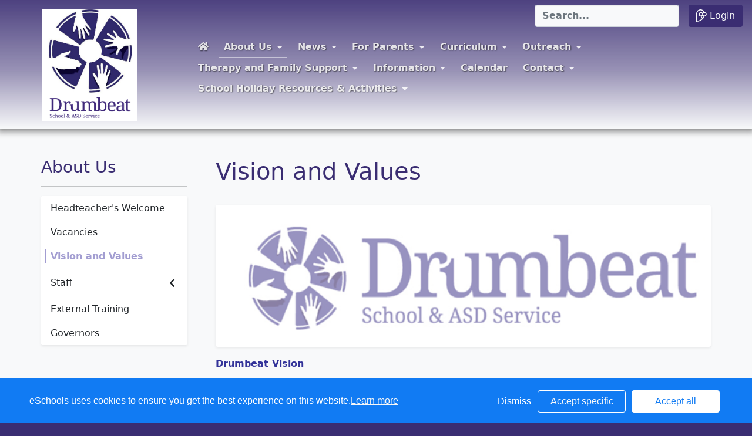

--- FILE ---
content_type: text/html; charset=UTF-8
request_url: https://www.drumbeatasd.org/web/vision_and_values/439764
body_size: 27835
content:
<!doctype html>
<html lang="en">
<head>

    <!-- Required meta tags -->
    <meta charset="utf-8">
    <meta http-equiv="X-UA-Compatible" content="IE=edge">
    <meta name="viewport" content="width=device-width, initial-scale=1, maximum-scale=1, user-scalable=no">
    <meta name="description" content="Drumbeat School and ASD Service">

    <meta property="twitter:card" content="summary_large_image">
    <meta property="twitter:domain" content="drumbeatasd.org">
    <meta property="twitter:url" content="http://www.drumbeatasd.org/web/vision_and_values/439764">
    <meta name="twitter:title" content="Drumbeat School and ASD Service">
    <meta name="twitter:description" content="Vision and Values">
            <meta name="twitter:image" content="https://eschoolscore.blob.core.windows.net/production/schools/2338/users/2437113/8Hx6lad2GV?sv=2018-11-09&amp;ss=b&amp;srt=o&amp;sp=r&amp;st=2017-02-23T00:00:00Z&amp;se=2026-01-18T22:14:56Z&amp;spr=https&amp;sig=kWFeStT6H9rJp1EPLNpgQc5FsrxxLX7cmMx9d7eShuU%3D">
        <meta property="og:image" content="https://eschoolscore.blob.core.windows.net/production/schools/2338/users/2437113/8Hx6lad2GV?sv=2018-11-09&amp;ss=b&amp;srt=o&amp;sp=r&amp;st=2017-02-23T00:00:00Z&amp;se=2026-01-18T22:14:56Z&amp;spr=https&amp;sig=kWFeStT6H9rJp1EPLNpgQc5FsrxxLX7cmMx9d7eShuU%3D">
    
    <meta property="og:url" content="http://www.drumbeatasd.org/web/vision_and_values/439764">
    <meta property="og:title" content="Drumbeat School and ASD Service">
    <meta property="og:description" content="Vision and Values">
    <meta property="og:type" content="website">


    <link rel="stylesheet" href="/web/dynamic_styles/8" />
    <link rel="stylesheet" href="/assets/web/bespoke/gallery-template/css/styles.css" />

    <link rel="icon" type="image/png" sizes="32x32" href="/core/passwords/read_bg/0c48f2e3c886f82a6e9837efd8733abd">
    
    
    
            <link rel="stylesheet" href="/assets/web/bespoke/2338/css/styles.css" />
    
    <title>Drumbeat School and ASD Service - Vision and Values</title>

    
    <style type="text/css">
    .cookie-consent {
        background: #117bf3;
        color: white;
        position: fixed;
        bottom: 0;
        height: 75px;
        padding: 0 50px;
        z-index: 9999;
        font-family: 'Ubuntu', 'Arial', 'Calibri', sans-serif !important;
        font-weight: 100 !important;
        width: 100%;
        box-sizing: border-box;
    }
    .modal-open {
        overflow: hidden;
    }
    .modal#cookies_consent {
        position: fixed;
        top: 0;
        right: 0;
        bottom: 0;
        left: 0;
        z-index: 1050;
        display: none;
        overflow: hidden;
        -webkit-overflow-scrolling: touch;
        outline: 0;
        margin-left: 0 !important;
    }
    .modal#cookies_consent.fade .modal-dialog {
        -webkit-transition: -webkit-transform .3s ease-out;
        -o-transition:      -o-transform .3s ease-out;
        transition:         transform .3s ease-out;
        -webkit-transform: translate(0, -25%);
        -ms-transform: translate(0, -25%);
        -o-transform: translate(0, -25%);
        transform: translate(0, -25%);
        z-index:10000;
    }
    .modal#cookies_consent.in .modal-dialog {
        -webkit-transform: translate(0, 0);
        -ms-transform: translate(0, 0);
        -o-transform: translate(0, 0);
        transform: translate(0, 0);
    }
    .modal-open .modal#cookies_consent {
        overflow-x: hidden;
        overflow-y: auto;
    }
    #cookies_consent .modal-dialog {
        position: relative;
        width: auto;
        margin: 10px;
    }
    #cookies_consent .modal-content {
        position: relative;
        background-color: #fff;
        -webkit-background-clip: padding-box;
        background-clip: padding-box;
        border: 1px solid #999;
        border: 1px solid rgba(0, 0, 0, .2);
        border-radius: 6px;
        outline: 0;
        -webkit-box-shadow: 0 3px 9px rgba(0, 0, 0, .5);
        box-shadow: 0 3px 9px rgba(0, 0, 0, .5);
    }
    #cookies_consent .modal-backdrop {
        position: fixed;
        top: 0;
        right: 0;
        bottom: 0;
        left: 0;
        z-index: 1040;
        background-color: #000;
    }
    #cookies_consent .modal-backdrop.fade {
        filter: alpha(opacity=0);
        opacity: 0;
    }
    #cookies_consent .modal-backdrop.in {
        filter: alpha(opacity=50);
        opacity: .5;
    }
    #cookies_consent .modal-header {
        padding: 15px;
        border-bottom: 1px solid #e5e5e5;
    }
    #cookies_consent .modal-header .close {
        /*margin-top: -2px;*/
    }
    #cookies_consent .modal-title {
        /*margin: 0;*/
        /*line-height: 1.42857143;*/
    }
    #cookies_consent .modal-body {
        position: relative;
        padding: 15px;
    }
    #cookies_consent .modal-footer {
        /*padding: 15px;*/
        text-align: right;
        /*border-top: 1px solid #e5e5e5;*/
    }
    #cookies_consent .modal-footer .btn + .btn {
        margin-bottom: 0;
        margin-left: 5px;
    }
    #cookies_consent .modal-footer .btn-group .btn + .btn {
        margin-left: -1px;
    }
    #cookies_consent .modal-footer .btn-block + .btn-block {
        margin-left: 0;
    }
    #cookies_consent .modal-scrollbar-measure {
        position: absolute;
        top: -9999px;
        width: 50px;
        height: 50px;
        overflow: scroll;
    }
    @media (min-width: 768px) {
        #cookies_consent .modal-dialog {
            width: 600px;
            margin: 30px auto;
        }
        #cookies_consent .modal-content {
            -webkit-box-shadow: 0 5px 15px rgba(0, 0, 0, .5);
            box-shadow: 0 5px 15px rgba(0, 0, 0, .5);
        }
        #cookies_consent .modal-sm {
            width: 300px;
        }
    }
    @media (min-width: 992px) {
        #cookies_consent .modal-lg {
            width: 900px;
        }
    }

    .website .cookie-consent, .empty .cookie-consent, .v3 .cookie-consent {
        width: 100%;
    }

    .website .modal#cookies_consent, .empty .modal#cookies_consent, .v3 .modal#cookies_consent {
        width: 100%;
    }

    .modal#cookies_consent {
        width: 100%;
        z-index:10000000000;
        background: transparent !important;
        text-align: left;
    }

    .cookie-consent span {
        color: white;
        line-height: 75px;
        font-size: 16px;
        font-family: 'Ubuntu', 'Arial', 'Calibri', sans-serif !important;
        font-weight: 100 !important;
    }

    .cookie-consent span a {
        color: #f7f7f7;
        text-decoration: underline;
    }

    .modal#cookies_consent .modal-footer {
        /*padding: 19px 20px 20px;*/
        /*margin-top: 0;*/
        text-align: right;
        /*border-top: 1px solid #e5e5e5;*/
    }

    .website .modal#cookies_consent .modal-footer, .empty .modal#cookies_consent .modal-footer {
        margin-top: 15px;
    }
    .cookie-consent .pull-right a.btn {
        /*border-radius: 2px;*/
        width: 150px;
        /*height: 31px;*/
        margin: 20px 5px;
        line-height: 1.5 !important;
        /*padding: 0;*/
        /*text-transform: none;*/
        /*font-size: 14px;*/
        /*font-weight: 300;*/
    }
    .cookie-consent .pull-right a.btn-success {
        background-color: white;
        color: #117bf3;
        border: 1px solid #fff !important;
    }

    .modal#cookies_consent p {
        margin: 20px 0 10px 0;
        font-size: 14px;
        color: #333;
    }

    .modal#cookies_consent h4 {
        font-size: 18px;
        font-weight: normal;
    }

    .modal#cookies_consent .modal-dialog, .empty .modal#cookies_consent .modal-dialog {
        width: 900px;
    }

    #cookies_consent .modal-body .modal-main {
        width: calc(100% - 185px);
    }

    .website #cookies_consent .modal-body .modal-main, .empty #cookies_consent .modal-body .modal-main, .v3 #cookies_consent .modal-body .modal-main {
        width: calc(100% - 163px);
    }

    .cookie-consent .pull-right a.btn-edit {
        background-color:#117bf3;
        color: white;
        border: 1px solid white !important;
    }

    .cookie-consent .pull-right a.btn-decline {
        color: white;
        width: 70px;
        background: transparent;
        border: none !important;
    }

    .modal#cookies_consent {
        font-family: 'Ubuntu', 'Arial', 'Calibri', sans-serif;
        background: rgba(0,0,0,0.6);
    }

    .modal#cookies_consent .modal-header .fa-times {
        /*color: white;*/
        /*font-size: 30px;*/
        /*position: relative;*/
    }


    .modal#cookies_consent button strong {
        font-weight: 400;
        text-transform: none;
    }

    .modal#cookies_consent p {
        font-weight: 300;
    }

    #cookies_consent .modal-header.bg-eschools-blue button {
        opacity: 1;
    }

    #cookies_consent .modal-header .close {
        margin-top: -11px;
    }

    #cookies_consent .modal-header .close {
        background: transparent;
    }

    .website #cookies_consent .modal-header .close, .empty #cookies_consent .modal-header .close {
        margin-top: -4px;
    }

    div.modal#cookies_consent .modal-header {
        background: #3A709D;
        color: white;
        padding: 10px 15px 10px 20px;
    }

    /*#cookies_consent .modal-body.cookie-options h4 {*/
    /*    font-weight: 500;*/
    /*    font-family: 'Ubuntu', 'Arial', 'Calibri', sans-serif;*/
    /*    margin: 0;*/
    /*    display: inline-block;*/
    /*}*/

    #cookies_consent .modal-body.cookie-options h4, .modal-body.cookie-options li {
        color: #333 !important;
    }

    #cookies_consent .modal-footer.bg-eschools-blue-0_2 {
        background-color: rgba(58,112,157,0.2);
    }

    #cookies_consent h4.modal-title {
        font-family: 'Ubuntu', 'Arial', 'Calibri', sans-serif;
        font-weight: 500;
        color: white !important;
        margin: 0;
    }

    .cookie-consent .pull-right a.btn {
        background-image: none;
    }

    #cookies_consent .modal-sidebar {
        width: 158px;
        float: left;
        background: #e6e6e6;
        position: relative;
        z-index: 10000000;
    }

    #cookies_consent .modal-sidebar .tab {
        height: 60px;
        border-bottom: 1px solid #333;
        padding: 0 10px;
    }

    #cookies_consent .modal-sidebar .tab h5 {
        color: #666 !important;
        font-size: 14px;
        font-family: 'Ubuntu', 'Arial', 'Calibri', sans-serif;
        font-weight: 500;
        display: inline-block;
        line-height: 20px;
        margin: 0 0 0 10px;
        position: absolute;
        width: 111px;
        padding: 10px 0px;
    }

    #cookies_consent .modal-sidebar .tab.active h5 {
        color: #333;
    }

    #cookies_consent .modal-sidebar .tab.active {
        background: white;
    }


    #cookies_consent .modal-body.cookie-options {
        padding: 0;
        height: 360px;
    }

    .website #cookies_consent .modal-body.cookie-options, .empty #cookies_consent .modal-body.cookie-options {
        height: 345px;
    }


    #cookies_consent .modal-sidebar .fa,
    #cookies_consent .modal-sidebar svg {
        position: relative;
        top: 10px;
        color: #3A709D;
    }

    #cookies_consent .modal-body .modal-main {
        padding: 10px;
        float: right;
    }

    #cookies_consent .modal-main .text {
        display: none;
    }

    #cookies_consent .modal-main .text.active {
        display: block;
    }

    #cookies_consent .modal-main span.green {
        display: inline-block;
        color: #09a501;
        font-weight: bold;
        float: right;
        margin-right: 20px;
    }


    .btn-toggle {
        margin: 0 4rem;
        padding: 0;
        position: relative;
        border: none;
        height: 1.5rem;
        width: 3rem;
        border-radius: 1.5rem;
        color: #6b7381;
        background: #bdc1c8;
    }
    .btn-toggle:focus,
    .btn-toggle.focus,
    .btn-toggle:focus.active,
    .btn-toggle.focus.active {
        outline: none;
    }
    .btn-toggle:before,
    .btn-toggle:after {
        line-height: 1.5rem;
        width: 4rem;
        text-align: center;
        font-weight: 600;
        font-size: 0.75rem;
        text-transform: uppercase;
        letter-spacing: 2px;
        position: absolute;
        bottom: 0;
        transition: opacity 0.25s;
    }
    .btn-toggle:before {
        content: "Off";
        left: -4rem;
    }
    .btn-toggle:after {
        content: "On";
        right: -4rem;
        opacity: 0.5;
    }
    .btn-toggle > .handle {
        position: absolute;
        top: 0.1875rem;
        left: 0.1875rem;
        width: 1.125rem;
        height: 1.125rem;
        border-radius: 1.125rem;
        background: #fff;
        transition: left 0.25s;
    }
    .btn-toggle.active {
        transition: background-color 0.25s;
    }
    .btn-toggle.active > .handle {
        left: 1.6875rem;
        transition: left 0.25s;
    }
    .btn-toggle.active:before {
        opacity: 0.5;
    }
    .btn-toggle.active:after {
        opacity: 1;
    }
    .btn-toggle.btn-sm:before,
    .btn-toggle.btn-sm:after {
        line-height: -0.5rem;
        color: #fff;
        letter-spacing: 0.75px;
        left: 0.4125rem;
        width: 2.325rem;
    }
    .btn-toggle.btn-sm:before {
        text-align: right;
    }
    .btn-toggle.btn-sm:after {
        text-align: left;
        opacity: 0;
    }
    .btn-toggle.btn-sm.active:before {
        opacity: 0;
    }
    .btn-toggle.btn-sm.active:after {
        opacity: 1;
    }
    .btn-toggle.btn-xs:before,
    .btn-toggle.btn-xs:after {
        display: none;
    }
    .btn-toggle:before,
    .btn-toggle:after {
        color: #6b7381;
    }
    .btn-toggle.active {
        background-color: #60B85C !important;
    }
    .btn-toggle.btn-lg {
        margin: 0 5rem;
        padding: 0;
        position: relative;
        border: none;
        height: 25px;
        width: 50px;
        border-radius: 2.5rem;
    }
    .btn-toggle.btn-lg:focus,
    .btn-toggle.btn-lg.focus,
    .btn-toggle.btn-lg:focus.active,
    .btn-toggle.btn-lg.focus.active {
        outline: none;
    }
    .btn-toggle.btn-lg:before,
    .btn-toggle.btn-lg:after {
        line-height: 2.5rem;
        width: 5rem;
        text-align: center;
        font-weight: 600;
        font-size: 11px;
        text-transform: uppercase;
        letter-spacing: 2px;
        position: absolute;
        bottom: 0;
        transition: opacity 0.25s;
        top: -7px;
    }
    .website .btn-toggle.btn-lg:before, .empty .btn-toggle.btn-lg:before,
    .website .btn-toggle.btn-lg:after, .empty .btn-toggle.btn-lg:after {
        top: 0;
    }

    .btn-toggle.btn-lg:before {
        content: "Off";
        left: -70px;
    }
    .btn-toggle.btn-lg:after {
        content: "On";
        right: -70px;
        opacity: 0.5;
    }
    .btn-toggle.btn-lg > .handle {
        position: absolute;
        top: 3px;
        left: 0.3125rem;
        width: 18.75px;
        height: 18.75px;
        border-radius: 1.875rem;
        background: #fff;
        transition: left 0.25s;
    }
    .btn-toggle.btn-lg.active {
        transition: background-color 0.25s;
    }
    .btn-toggle.btn-lg.active > .handle {
        left: 25px;
        transition: left 0.25s;
    }
    .btn-toggle.btn-lg.active:before {
        opacity: 0.5;
    }
    .btn-toggle.btn-lg.active:after {
        opacity: 1;
    }
    .btn-toggle.btn-lg.btn-sm:before,
    .btn-toggle.btn-lg.btn-sm:after {
        line-height: 0.5rem;
        color: #fff;
        letter-spacing: 0.75px;
        left: 0.6875rem;
        width: 3.875rem;
    }
    .btn-toggle.btn-lg.btn-sm:before {
        text-align: right;
    }
    .btn-toggle.btn-lg.btn-sm:after {
        text-align: left;
        opacity: 0;
    }
    .btn-toggle.btn-lg.btn-sm.active:before {
        opacity: 0;
    }
    .btn-toggle.btn-lg.btn-sm.active:after {
        opacity: 1;
    }
    .btn-toggle.btn-lg.btn-xs:before,
    .btn-toggle.btn-lg.btn-xs:after {
        display: none;
    }
    .btn-toggle.btn-sm {
        margin: 0 0.5rem;
        padding: 0;
        position: relative;
        border: none;
        height: 1.5rem;
        width: 3rem;
        border-radius: 1.5rem;
    }
    .btn-toggle.btn-sm:focus,
    .btn-toggle.btn-sm.focus,
    .btn-toggle.btn-sm:focus.active,
    .btn-toggle.btn-sm.focus.active {
        outline: none;
    }
    .btn-toggle.btn-sm:before,
    .btn-toggle.btn-sm:after {
        line-height: 1.5rem;
        width: 0.5rem;
        text-align: center;
        font-weight: 600;
        font-size: 0.55rem;
        text-transform: uppercase;
        letter-spacing: 2px;
        position: absolute;
        bottom: 0;
        transition: opacity 0.25s;
    }
    .btn-toggle.btn-sm:before {
        content: "Off";
        left: -0.5rem;
    }
    .btn-toggle.btn-sm:after {
        content: "On";
        right: -0.5rem;
        opacity: 0.5;
    }
    .btn-toggle.btn-sm > .handle {
        position: absolute;
        top: 0.1875rem;
        left: 0.1875rem;
        width: 1.125rem;
        height: 1.125rem;
        border-radius: 1.125rem;
        background: #fff;
        transition: left 0.25s;
    }
    .btn-toggle.btn-sm.active {
        transition: background-color 0.25s;
    }
    .btn-toggle.btn-sm.active > .handle {
        left: 1.6875rem;
        transition: left 0.25s;
    }
    .btn-toggle.btn-sm.active:before {
        opacity: 0.5;
    }
    .btn-toggle.btn-sm.active:after {
        opacity: 1;
    }
    .btn-toggle.btn-sm.btn-sm:before,
    .btn-toggle.btn-sm.btn-sm:after {
        line-height: -0.5rem;
        color: #fff;
        letter-spacing: 0.75px;
        left: 0.4125rem;
        width: 2.325rem;
    }
    .btn-toggle.btn-sm.btn-sm:before {
        text-align: right;
    }
    .btn-toggle.btn-sm.btn-sm:after {
        text-align: left;
        opacity: 0;
    }
    .btn-toggle.btn-sm.btn-sm.active:before {
        opacity: 0;
    }
    .btn-toggle.btn-sm.btn-sm.active:after {
        opacity: 1;
    }
    .btn-toggle.btn-sm.btn-xs:before,
    .btn-toggle.btn-sm.btn-xs:after {
        display: none;
    }
    .btn-toggle.btn-xs {
        margin: 0 0;
        padding: 0;
        position: relative;
        border: none;
        height: 1rem;
        width: 2rem;
        border-radius: 1rem;
    }
    .btn-toggle.btn-xs:focus,
    .btn-toggle.btn-xs.focus,
    .btn-toggle.btn-xs:focus.active,
    .btn-toggle.btn-xs.focus.active {
        outline: none;
    }
    .btn-toggle.btn-xs:before,
    .btn-toggle.btn-xs:after {
        line-height: 1rem;
        width: 0;
        text-align: center;
        font-weight: 600;
        font-size: 0.75rem;
        text-transform: uppercase;
        letter-spacing: 2px;
        position: absolute;
        bottom: 0;
        transition: opacity 0.25s;
    }
    .btn-toggle.btn-xs:before {
        content: "Off";
        left: 0;
    }
    .btn-toggle.btn-xs:after {
        content: "On";
        right: 0;
        opacity: 0.5;
    }
    .btn-toggle.btn-xs > .handle {
        position: absolute;
        top: 0.125rem;
        left: 0.125rem;
        width: 0.75rem;
        height: 0.75rem;
        border-radius: 0.75rem;
        background: #fff;
        transition: left 0.25s;
    }
    .btn-toggle.btn-xs.active {
        transition: background-color 0.25s;
    }
    .btn-toggle.btn-xs.active > .handle {
        left: 1.125rem;
        transition: left 0.25s;
    }
    .btn-toggle.btn-xs.active:before {
        opacity: 0.5;
    }
    .btn-toggle.btn-xs.active:after {
        opacity: 1;
    }
    .btn-toggle.btn-xs.btn-sm:before,
    .btn-toggle.btn-xs.btn-sm:after {
        line-height: -1rem;
        color: #fff;
        letter-spacing: 0.75px;
        left: 0.275rem;
        width: 1.55rem;
    }
    .btn-toggle.btn-xs.btn-sm:before {
        text-align: right;
    }
    .btn-toggle.btn-xs.btn-sm:after {
        text-align: left;
        opacity: 0;
    }
    .btn-toggle.btn-xs.btn-sm.active:before {
        opacity: 0;
    }
    .btn-toggle.btn-xs.btn-sm.active:after {
        opacity: 1;
    }
    .btn-toggle.btn-xs.btn-xs:before,
    .btn-toggle.btn-xs.btn-xs:after {
        display: none;
    }
    .btn-toggle.btn-secondary {
        color: #6b7381;
        background: #bdc1c8;
    }
    .btn-toggle.btn-secondary:before,
    .btn-toggle.btn-secondary:after {
        color: #6b7381;
    }
    .btn-toggle.btn-secondary.active {
        background-color: #ff8300;
    }

    .ifJS {
        display: none;
    }

    .cookie-consent {
        display: none;
    }

    .no-cookies {
        font-weight: bold;
        color: #333;
        margin-bottom: 30px;
        display: block;
    }

    #cookies_consent .modal-content {
        background-color: white !important;
    }
    .modal#cookies_consent .cheeseburger {
        display: none;
    }
    #cookie-icon {
        display: none;
        background: url(/assets/img/cookies.svg) no-repeat center / 100%;
        position: relative;
        bottom: 20px;
        left: 20px;
        width: 30px;
        height: 30px;
        border-radius: 50%;
        cursor: pointer;
        z-index: 9998;
        margin-top: -30px;
    }
    body.body_primary_view #cookie-icon {
        position: fixed;
    }

    .website #cookie-icon {
        position: relative;
    }

    .pull-right {
        float: right !important;
    }
    .pull-left {
        float: left !important;
    }

    .empty .btn.btn-edit, .website .btn.btn-edit {
        line-height: 28px;
    }

    .modal.in#cookies_consent .modal-dialog {
        border-radius: 5px 5px 0 0;
    }

    .modal.in#cookies_consent .modal-dialog .modal-header {
        border-radius: 5px 5px 0 0;
    }

    @media only screen and (max-width: 1151px) {
        .cookie-consent {
            height: 100px;
        }

        .cookie-consent .pull-left, .cookie-consent .pull-right {
            width: 100%;
            text-align: center;
            height: 50px;
        }

        .cookie-consent .pull-right .btn {
            margin-top: 0 !important;
            margin-bottom: 0 !important;
        }

        .cookie-consent span {
            width: 100%;
            line-height: 50px;
        }

        .modal#cookies_consent {
            width: 100% !important;
            border-radius: 0;
        }

        .modal#cookies_consent .modal-dialog {
            width: 100% !important;
            margin: 0;
        }

        .modal#cookies_consent .modal-content {
            height: 100vh;
        }

        .modal#cookies_consent .modal-footer {
            position: absolute;
            bottom: 0;
            width: 100%;
            border-radius: 0;
        }

        .modal#cookies_consent .modal-content {
            border-radius: 0;
        }

        .modal#cookies_consent .modal-header {
            border-radius: 0 !important;
        }
    }

    @media only screen and (max-width: 767px) {
        .cookie-consent span {
            font-size: 14px;
            line-height: 20px;
        }

        #cookie-icon {
            /*display: none !important;*/
        }

        .cookie-consent {
            padding: 0 15px;
        }

        .cookie-consent .pull-left, .cookie-consent .pull-right {
            height: 50px;
            padding-top: 10px;
        }

        .cookie-consent .pull-right a.btn {
            font-size: 12px;
            width: 50px;
        }

        .cookie-consent .pull-right a.btn.btn-decline {
            width: 50px;
        }

        .cookie-consent .pull-right a.btn.btn-edit {
            width: 110px;
        }

        .cookie-consent .pull-right a.btn.btn-success {
            width: 90px;
        }
        #cookies_consent .modal-sidebar {
            display: none;
        }
        .website #cookies_consent .modal-body .modal-main, .empty #cookies_consent .modal-body .modal-main {
            width: 100%;
        }
        .modal#cookies_consent .cheeseburger {
            float: left;
            position: relative;
            top: 0;
            display: block;
        }
        .modal#cookies_consent .cheeseburger i {
            font-size: 24px;
        }
        .modal#cookies_consent .cheeseburger span {
            position: relative;
            top: -4px;
            right: -5px;
        }
        .modal#cookies_consent .modal-sidebar {
            position: absolute;
        }
        .modal#cookies_consent .modal-main span.green {
            float: left;
            margin: 10px 0;
            display: block;
            width: 100%;
        }
        .website #cookies_consent .modal-body .modal-main, .empty #cookies_consent .modal-body .modal-main, .v3 #cookies_consent .modal-body .modal-main {
            width: 100%;
        }
        #cookies_consent .btn:not(.non-responsive) > strong, #cookies_consent .btn:not(.non-responsive) > i {
            font-size: 14px;
        }
        #cookies_consent .btn:not(.non-responsive) > strong {
            padding-right: 5px;
        }
        #cookies_consent .btn:not(.non-responsive) > i {
            width: 20px;
        }
        .v3 #cookies_consent .green button {
            margin: 0;
        }

        .v3 #cookie-icon {
            bottom: 50px;
            right: 10px;
            left: auto;
        }
    }

    @media only screen and (max-width: 767px) {
        #cookies_consent .modal-main {
            width: 100% !important;
        }
        .modal#cookies_consent .cheeseburger {
            top: 0 !important;
        }
        .modal#cookies_consent .cheeseburger i {
            /*font-size: 30px !important;*/
        }

        .green .col-sm-5 button::before, .green .col-sm-5 button::after {
            display: none;
        }

        .green .col-sm-5 button {
            margin: 0 !important;
        }

        .green .col-sm-5 {
            padding: 0 !important;
        }

        /*.website .modal-header .close, .empty .modal-header .close {*/
          /*margin-top: -10px;*/
        /*}*/
    }

    @media only screen and (max-height:481px) {
        .modal#cookies_consent .modal-sidebar .tab {
            height: calc((100vh - 136px) / 6) !important;
        }
        .modal#cookies_consent .modal-sidebar .tab:last-child {
            border-bottom: none;
        }

    }

    @media only screen and (max-height: 736px) and (min-height:481px) {
        .modal#cookies_consent .modal-content {
            height: 498px !important;
        }
        .modal#cookies_consent .modal-sidebar .tab:last-child {
            border-bottom: none;
        }
    }

    #cookies_consent .btn:hover, input[type=submit]:hover {
        background:#bdc1c8;
    }


    .cheeseburger span {
        display: none;
    }
    .website .btn.btn-edit, .empty .btn.btn-edit, .v3 .btn.btn-edit {
        line-height: 28px !important;
    }

    .v3 #cookies_consent .modal-header .close {
        margin-top: 0;
    }


</style>
<script>
    var prefix = 'eSchools_';
    var company_name = 'eSchools';

    var landing_text = 'eSchools websites may request cookies to be set on your device. We use cookies to let us know when you visit our websites, how you interact with us and to enrich your user experience. The cookies differ depending on the information we track or use, please see further explanations of these below. You can adapt your cookie preferences, although please note that blocking some types of cookies may impact your experience on our websites and the services we are able to offer.';
    var analytical_text = 'These cookies collect information that is used to help us understand how our websites are being used, pinpoint potential improvements and monitor use of services. This analytical research is then used to enhance the user experience.';
    var advertising_text = 'Google tools (map, contact form and translate tool seen on our websites) are covered under advertising cookies. eSchools does not partner with advertisers and ad networks to display advertising on our Websites and/or to manage and serve advertising on other sites. The use of the video tool, specifically adding videos from YouTube and Vimeo will also add an advertising cookies.';
    var performance_text = '';
    var user_created_text = 'The platform and website content manager allows users to embed code which may potentially contain cookies. Please note that these tools are accessed by the school rather than a necessary requirement of eSchools, for example, if a user elects to use the embed tool, the embedded code may permit or require additional cookies or tracking technologies to be employed. As we are unable to control these cookies, by default user embedded content is disabled.';


    var cookie_expiration = new Date();

    if(cookie_expiration.getMonth() > 7)
    {
        cookie_expiration = new Date((cookie_expiration.getFullYear() + 1) + '-08-31T23:59:59');
    } else {
        cookie_expiration = new Date(cookie_expiration.getFullYear() + '-08-31T23:59:59');
    }

    var if_not_advertising_cookies = [prefix + 'essential_only', prefix + 'agree', prefix + 'advertising', 'OTZ', 'S', '1P_JAR', 'APISID', 'SSID', 'NID', 'PREF', '_drt_', 'SID', 'SAPISID', 'id', 'HSID', 'SIDCC', 'IDE', '_psegs', 'permutive_id', 'permutive_session', 'PREF', 'VISITOR_INFO1_LIVE', 'YS', 'vuid', 'player', '__gads', '_ceg.s', '_ceg.u', 'continuous_play_v3', '__qca', '_uetsid', 'SEARCH_SAMESITE', 'OGPC', 'CONSENT'];
    var if_not_analytical_cookies = [prefix + 'essential_only', prefix + 'agree', prefix + 'analytical', '_gat', '_gid', '_ga', 'AMP_TOKEN', 'CONSENT', 'NID', 'rc::c'];
    var if_not_performance_cookies = [];

    var cookie_categories = [prefix + 'agree', prefix + 'analytical', prefix + 'advertising', prefix + 'essential_only', prefix + 'user_created', prefix + 'performance'];

    var cookie_html = '' +
        '<a class="open-cookie-modal">' +
        '<div id="cookie-icon"></div>' +
        '</a><' +
        'div class="cookie-consent">' +
        '<div class="pull-left">' +
        '<span>eSchools uses cookies to ensure you get the best experience on this website.<a href="https://www.eschools.co.uk/policies" target="_blank">Learn more</a></span>' +
        '</div>' +
        '<div class="pull-right">' +
        '<a class="btn btn-link btn-decline" role="button">Dismiss</a>' +
        '<a class="btn btn-outline-light text-light btn-edit text-nowrap" role="button">Accept specific</a>' +
        '<a class="btn btn-outline-light btn-success" role="button">Accept all</a>' +
        '</div>' +
        '</div>' +
        '' +
        '<div class="modal fade in" id="cookies_consent" tabindex="-1" role="dialog" aria-labelledby="exampleModalLabel" style="display: none;">' +
        '<div class="modal-dialog modal-lg modal-xl" role="document">' +
        '<div class="modal-content">' +
        '<div class="modal-header">' +
        '<h4 class="modal-title text-light">Edit cookie options</h4>' +
        '</div>' +
        '' +
        '<div class="modal-body cookie-options">' +
        '<div class="modal-sidebar">' +
        '<div class="tab active" id="landing">' +
        '<i class="fa fas fa-info-circle"></i>' +
        '<h5>How <span class="company_name"></span> Uses Cookies</h5>' +
        '</div>' +
        '' +
        '<div class="tab" id="essential">' +
        '<i class="fa fas fa-check-circle"></i>' +
        '<h5>Essential Website Cookies</h5>' +
        '</div>' +
        '' +
        '<div class="tab" id="analytical">' +
        '<i class="fa fas fa-pie-chart fa-chart-pie"></i>' +
        '<h5>Analytical Cookies</h5>' +
        '</div>' +
        '' +
        '<div class="tab" id="advertising">' +
        '<i class="fa fas fa-video-camera fa-video"></i>' +
        '<h5>Advertising Cookies</h5>' +
        '</div>' +
        '' +
        '<div class="tab" id="user_created">' +
        '<i class="fa fas fa-user"></i>' +
        '<h5>User Embedded Cookies</h5>' +
        '</div>' +
        '' +
        '<div class="tab" id="landing">' +
        '<a href="https://www.eschools.co.uk/policies" target="_blank">' +
        '<i class="fa fas fa-file"></i>' +
        '<h5>Policies &amp; Accessibility</h5>' +
        '</a>' +
        '</div>' +
        '' +
        '</div>' +
        '<div class="modal-main">' +
        '<div class="landing-text text active">' +
        '<h4>How <span class="company_name"></span> Uses Cookies</h4>' +
        '<p id="landing-text"></p>' +
        '</div>' +
        '<div class="essential-text text">' +
        '<h4>Essential Website Cookies</h4>' +
        '<span class="green">Always Active</span>' +
        '<p id="essential-text">These cookies are strictly necessary to provide you with services available through our websites and to use some of its features, such as access to secure areas. Because these cookies are strictly necessary to deliver the websites, you cannot refuse them without impacting how our websites function. You can block or delete them by changing your browser settings, however please note that you will not be able to log in if you refuse these cookies.</p>' +
        '</div>' +
        '<div class="analytical-text text">' +
        '<h4>Analytical Website Cookies</h4>' +
        '<span class="green">' +
        '<span class="col-sm-5">' +
        '<button type="button" class="btn btn-lg btn-toggle" value="0" id="analytical-cookies"><span class="handle"></span></button>' +
        '</span>' +
        '</span>' +
        '<p id="analytical-text"></p>' +
        '</div>' +
        '<div class="advertising-text text">' +
        '<h4>Advertising Website Cookies</h4>' +
        '<span class="green">' +
        '<span class="col-sm-5">' +
        '<button type="button" class="btn btn-lg btn-toggle" value="0" id="advertising-cookies"><span class="handle"></span></button>' +
        '</span>' +
        '</span>' +
        '<p id="advertising-text"></p>' +
        '</div>' +
        '<div class="user_created-text text">' +
        '<h4>User Embedded Cookies</h4>' +
        '<span class="green">' +
        '<span class="col-sm-5">' +
        '<button type="button" class="btn btn-lg btn-toggle" value="0" id="user_created-cookies"><span class="handle"></span></button>' +
        '</span>' +
        '</span>' +
        '<p id="user_created-text"></p>' +
        '</div>' +
        '</div>' +
        '</div>' +
        '' +
        '<div class="modal-footer bg-eschools-blue-0_2">' +
        '<button type="button" class="cheeseburger mb-0 btn btn-default btn-light text-uppercase"><i class="fa fa-fw fas fa-bars"></i></button>' +
        '<button type="button" class="btn btn-default btn-light text-uppercase btn-modal-close" data-dismiss="modal"><i class="fa fa-fw fas fa-times"></i> <strong>Close</strong></button>' +
        '<button type="button" class="btn btn-success text-uppercase save_cookies_options"><i class="fa fa-fw fas fa-check"></i> <strong>Save</strong></button>' +
        '</div>' +
        '</div>' +
        '</div>' +
        '</div>';

    document.addEventListener('DOMContentLoaded', function() {

        var cookie_exists = false;
        $('body').append(cookie_html);

        $('.cookie-consent').show();

        $.each(document.cookie.split(/; */), function()  {
            var cookie = this.split('=')[0];
            if($.inArray(cookie, cookie_categories) > -1) {
                $('.cookie-consent').remove();
                $('#cookie-icon').show();
                cookie_exists = true;
            }
        });

        if (document.cookie.indexOf("eSchools_advertising") == -1 && document.cookie.indexOf("eSchools_agree") == -1) {
            $('iframe').remove();
        }


        $('.ifJS').show();

        if(cookie_exists) {
            deleteDisallowedCookies();
        } else {
            deleteNonEssentialCookies();
        }

        $('#cookie-icon').show();

        $('.modal#cookies_consent .cheeseburger').click(function() {
            $('.modal#cookies_consent .modal-sidebar').toggle();
        });


        if ($(window).width() < 767) {
            $('.modal-sidebar .tab').click(function() {
                $('.modal#cookies_consent .modal-sidebar').hide();
            });
        }

        $('span.green button').click(function() {
            $(this).toggleClass('active');
            $(this).attr('value', $(this).hasClass('active') ? 1 : 0);
        });

        $('.company_name').text(company_name);
        $('#landing-text').text(landing_text);
        $('#analytical-text').text(analytical_text);
        $('#advertising-text').text(advertising_text);
        $('#performance-text').text(performance_text);
        $('#user_created-text').text(user_created_text);




        $(document).on('click', '.search_results .cookie-consent .btn-success', function() {
            document.cookie = prefix + "agree=; expires=" + cookie_expiration + "; path=/";
            document.cookie = prefix + "user_created=''; expires=" + cookie_expiration + "; path=/";
            $('.cookie-consent').remove();
            $('#cookie-icon').show();
        });

        $(document).on('click', 'body:not(.search_results) .cookie-consent .btn-success', function() {
            document.cookie = prefix + "agree=; expires=" + cookie_expiration + "; path=/";
            document.cookie = prefix + "user_created=''; expires=" + cookie_expiration + "; path=/";
            location.reload();
            return false;
        });

        $(document).on('click', '.cookie-consent .btn-decline', function() {
            $('.cookie-consent').remove();
            $('#cookie-icon').show();
        });

        $(document).on('click', '.cookie-consent .pull-right a.btn-edit', function() {
            $('.cookie-consent').hide();
            $('.modal#cookies_consent').modal('show');
            checkCookies();
            $('#cookie-icon').hide();
        });

        $(document).on('click', 'a.open-cookie-modal', function() {
            $('.cookie-consent').hide();
            $('.modal#cookies_consent').modal('show');
            checkCookies();
            $('#cookie-icon').hide();
        });

        $(document).on('click', '#cookies_consent .btn-modal-close, #cookies_consent .fa-times', function() {
            $(this).closest('.modal').modal('hide');
            $('.cookie-consent').show();
            $('#cookie-icon').show();
        });

        $(document).on('hidden.bs.modal', function () {
            $(this).closest('.modal').modal('hide');
            $('.cookie-consent').show();
            $('#cookie-icon').show();
        });

        var analytical = 0;
        var advertising = 0;
        var eschools_performance = 0;
        var user_created = 0;


        function checkCookies() {
            if (document.cookie.indexOf(prefix + "analytical") >= 0) {
                analytical = 1;
            } else {
            }

            if (document.cookie.indexOf(prefix + "advertising") >= 0) {
                advertising = 1;
            }

            if (document.cookie.indexOf(prefix + "performance") >= 0) {
                eschools_performance = 1;
            }

            if (document.cookie.indexOf(prefix + "user_created") >= 0) {
                user_created = 1;
            }

            if (document.cookie.indexOf(prefix + "agree") >= 0) {
                analytical = 1;
                advertising = 1;
                eschools_performance = 1;
                user_created = 1;
            }

            $('span.green #advertising-cookies').attr('value', advertising);
            $('span.green #analytical-cookies').attr('value', analytical);
            $('span.green #performance-cookies').attr('value', eschools_performance);
            $('span.green #user_created-cookies').attr('value', user_created);
        }

        $(document).on('click', '.modal-sidebar .tab', function() {

            $('.modal-sidebar .tab').removeClass('active');  // Remove the active state of all tabs
            $('.modal-main .text').hide(); // Hide the content of main text
            var clicked = $(this).attr('id'); // Find the ID of the clicked tab
            $('#'+clicked).addClass('active'); // Add active state to that tab
            $('.'+clicked+'-text').show(); // Show the content of the main text

            analytical = $('span.green button#analytical-cookies').val();
            advertising = $('span.green button#advertising-cookies').val();
            eschools_performance = $('span.green button#performance-cookies').val();
            user_created = $('span.green button#user_created-cookies').val();

            $('span.green button#advertising-cookies').attr('value', advertising);
            $('span.green button#analytical-cookies').attr('value', analytical);
            $('span.green button#performance-cookies').attr('value', eschools_performance);
            $('span.green button#user_created-cookies').attr('value', user_created);

            if (advertising == 0) {
                $('span.green button#advertising-cookies').removeClass('active');
            } else {
                $('span.green button#advertising-cookies').addClass('active');
            }

            if (analytical == 0) {
                $('span.green button#analytical-cookies').removeClass('active');
            } else {
                $('span.green button#analytical-cookies').addClass('active');
            }

            if (eschools_performance == 0) {
                $('span.green button#performance-cookies').removeClass('active');
            } else {
                $('span.green button#performance-cookies').addClass('active');
            }

            if (user_created == 0) {
                $('span.green button#user_created-cookies').removeClass('active');
            } else {
                $('span.green button#user_created-cookies').addClass('active');
            }
        });

        $(document).on('click', '#cookies_consent .save_cookies_options', function() {

            analytical = $('span.green button#analytical-cookies').val();
            advertising = $('span.green button#advertising-cookies').val();
            eschools_performance = $('span.green button#performance-cookies').val();
            user_created = $('span.green button#user_created-cookies').val();

            if (analytical == 1) {
                document.cookie = prefix + 'analytical=;expires=' + cookie_expiration + 'path=/';

            } else {
                $.each( if_not_analytical_cookies, function(i, val) {
                    document.cookie = val + '=;expires=Thu, 01 Jan 1970 00:00:01 GMT; path=/';
                });
            }

            if (advertising == 1) {
                document.cookie = prefix + 'advertising=;expires=' + cookie_expiration + 'path=/';
                document.cookie = prefix + 'essential_only=;expires=Thu, 01 Jan 1970 00:00:01 GMT; path=/';
            } else {
                $.each( if_not_advertising_cookies, function(i, val) {
                    document.cookie = val + '=;expires=Thu, 01 Jan 1970 00:00:01 GMT; path=/';
                });
            }

            if (eschools_performance == 1) {
                document.cookie = prefix + 'performance=;expires=' + cookie_expiration + 'path=/';
                document.cookie = prefix + 'essential_only=;expires=Thu, 01 Jan 1970 00:00:01 GMT; path=/';
            } else {
                $.each( if_not_performance_cookies, function(i, val) {
                    document.cookie = val + '=;expires=Thu, 01 Jan 1970 00:00:01 GMT; path=/';
                });
            }

            if (user_created == 1) {
                document.cookie = prefix + 'user_created=;expires=' + cookie_expiration + 'path=/';
                document.cookie = prefix + 'essential_only=;expires=Thu, 01 Jan 1970 00:00:01 GMT; path=/';
            } else {
                document.cookie = prefix + 'user_created=;expires=Thu, 01 Jan 1970 00:00:01 GMT; path=/';
                document.cookie = prefix + 'agree=;expires=Thu, 01 Jan 1970 00:00:01 GMT; path=/';

            }

            if (user_created == 0 && advertising == 0 && analytical == 0) {
                document.cookie = prefix + 'essential_only=;expires=' + cookie_expiration + 'path=/';
                document.cookie = prefix + 'agree=;expires=Thu, 01 Jan 1970 00:00:01 GMT; path=/';
                document.cookie = prefix + 'user_created=;expires=Thu, 01 Jan 1970 00:00:01 GMT; path=/';
                document.cookie = prefix + 'advertising=;expires=Thu, 01 Jan 1970 00:00:01 GMT; path=/';
                document.cookie = prefix + 'analytical=;expires=Thu, 01 Jan 1970 00:00:01 GMT; path=/';
            }

            $(this).closest('.modal').modal('hide');

            location.reload();
        });

        function deleteDisallowedCookies() {

            var splitted = document.cookie.split(/; */);

            var ag = false;

            $.each(splitted, function(i, e)  {
                var cookie = e.split('=')[0];
                if($.inArray(cookie, cookie_categories) >= 0) {
                    if (e.indexOf(prefix + "agree") >= 0) {
                        e = prefix + 'agree=;expires=' + cookie_expiration + 'path=/';
                        e = prefix + 'essential_only=;expires=Thu, 01 Jan 1970 00:00:01 GMT; path=/';
                        ag = true;
                    } else {
                        if (e.indexOf(prefix + "analytical") >= 0) {
                            e = prefix + 'analytical=;expires=' + cookie_expiration + 'path=/';
                            e = prefix + 'essential_only=;expires=Thu, 01 Jan 1970 00:00:01 GMT; path=/';
                        } else {
                            $.each( if_not_analytical_cookies, function(i, val) {
                                e = val + '=;expires=Thu, 01 Jan 1970 00:00:01 GMT; path=/';
                            });
                        }

                        if (e.indexOf(prefix + "advertising") >= 0) {
                            e = prefix + 'advertising=;expires=' + cookie_expiration + 'path=/';
                            e = prefix + 'essential_only=;expires=Thu, 01 Jan 1970 00:00:01 GMT; path=/';
                        } else {
                            $.each( if_not_advertising_cookies, function(i, val) {
                                e = val + '=;expires=Thu, 01 Jan 1970 00:00:01 GMT; path=/';
                            });
                        }

                        if (e.indexOf(prefix + "performance") >= 0) {
                            e = prefix + 'performance=;expires=' + cookie_expiration + 'path=/';
                            e = prefix + 'essential_only=;expires=Thu, 01 Jan 1970 00:00:01 GMT; path=/';
                        } else {
                            $.each( if_not_performance_cookies, function(i, val) {
                                e = val + '=;expires=Thu, 01 Jan 1970 00:00:01 GMT; path=/';
                            });
                        }

                        if (e.indexOf(prefix + "user_created") >= 0) {
                            e = prefix + 'user_created=;expires=' + cookie_expiration + 'path=/';
                            e = prefix + 'essential_only=;expires=Thu, 01 Jan 1970 00:00:01 GMT; path=/';

                        } else {
                            e = prefix + 'user_created=;expires=Thu, 01 Jan 1970 00:00:01 GMT; path=/';
                            e = prefix + 'agree=;expires=Thu, 01 Jan 1970 00:00:01 GMT; path=/';
                        }
                    }

                } else {
                    e = prefix + 'essential_only=;expires=' + cookie_expiration + 'path=/';
                    e = prefix + 'agree=;expires=Thu, 01 Jan 1970 00:00:01 GMT; path=/';
                    e = prefix + 'analytical=;expires=Thu, 01 Jan 1970 00:00:01 GMT; path=/';
                    e = prefix + 'advertising=;expires=Thu, 01 Jan 1970 00:00:01 GMT; path=/';
                    e = prefix + 'user_created=;expires=Thu, 01 Jan 1970 00:00:01 GMT; path=/';
                    e = prefix + 'performance=;expires=Thu, 01 Jan 1970 00:00:01 GMT; path=/';
                }
            });
            if ((document.cookie.indexOf(prefix + "user_created") < 0 || document.cookie.indexOf(prefix + "analytical") < 0 || document.cookie.indexOf(prefix + "advertising") < 0) && ag == false){
                document.cookie = prefix + 'agree=;expires=Thu, 01 Jan 1970 00:00:01 GMT; path=/';
            }
        }

        function deleteNonEssentialCookies() {
            $.each( if_not_analytical_cookies, function(i, val) {
                document.cookie = val + '=;expires=Thu, 01 Jan 1970 00:00:01 GMT; path=/';
            });
            $.each( if_not_advertising_cookies, function(i, val) {
                document.cookie = val + '=;expires=Thu, 01 Jan 1970 00:00:01 GMT; path=/';
            });
            $.each( if_not_performance_cookies, function(i, val) {
                document.cookie = val + '=;expires=Thu, 01 Jan 1970 00:00:01 GMT; path=/';
            });
            document.cookie = prefix + 'agree=;expires=Thu, 01 Jan 1970 00:00:01 GMT; path=/';
            document.cookie = prefix + 'analytical=;expires=Thu, 01 Jan 1970 00:00:01 GMT; path=/';
            document.cookie = prefix + 'advertising=;expires=Thu, 01 Jan 1970 00:00:01 GMT; path=/';
            document.cookie = prefix + 'user_created=;expires=Thu, 01 Jan 1970 00:00:01 GMT; path=/';
            document.cookie = prefix + 'essential_only=;expires=Thu, 01 Jan 1970 00:00:01 GMT; path=/';
            document.cookie = prefix + 'performance=;expires=Thu, 01 Jan 1970 00:00:01 GMT; path=/';
        }





    });


</script>
</head>
<body  class="0 ">


                


            <header id="header" class="pb-3">
                    <div class="">
            <div id="carouselPageHeader" class="carousel slide carousel-fade" data-bs-ride="carousel">
                <div class="carousel-inner rounded shadow-sm">
                    <div class="carousel-item active">
                        <img src="https://s3-eu-west-1.amazonaws.com/virtualboxbucket/backgrounds/2338/536ff57842864d064f367123aa632156">
                    </div>
                </div>
            </div>
        </div>
                
    <div id="header-gradient" class="header-gradient">
    </div>

    <div class="container-fluid position-relative" style="z-index: 1;">
        <div class="row g-2 g-lg-4">
            <div class="col-12 col-lg-auto text-center text-lg-start d-flex align-items-center" id="school-logo-col">
                                <a href="/" class="ms-lg-3">
    <img src="/core/passwords/read_bg/0c48f2e3c886f82a6e9837efd8733abd" alt="Drumbeat School and ASD Service" class="school-logo" />
</a>            </div>
            <div class="col mt-lg-3 px-0" id="site-navigation">
                <div>

                    <button class="btn d-lg-none float-lg-end shadow-none p-1" id="offcanvasNavigationToggle" type="button" data-bs-toggle="offcanvas" data-bs-target="#offcanvasNavigation" aria-controls="offcanvasNavigation">
                        <i class="fas fa-bars fa-fw fa-2x"></i>
                    </button>

                    <div id="nav-toolbar" class="d-none d-lg-flex flex-wrap align-items-center justify-content-center justify-content-lg-start site-toolbar">

                        <div class="nav col-12 col-lg-auto me-lg-auto mb-2 justify-content-center mb-md-0">
                                                    </div>



                                                    <div data-theme="light" id="google_translate_container" class="me-3">
        <div id="google_translate_element"></div>
    </div>

                                                <form class="col-12 col-lg-auto mb-3 mb-lg-0 me-lg-3" action="/web/search" method="post" role="form" xmlns="http://www.w3.org/1999/html">
    <input type="search" class="sitesearch form-control fw-bold" name="inputSearch" autocomplete="off" placeholder="Search..." aria-label="Search">
</form>
                        
                        <div class="text-end me-lg-3">
                                                            <a href="https://drumbeatasd.eschools.co.uk/dashboard" role="button" class="fw-bold btn header-login">
                                    <span class="owl"></span>
                                    Login
                                </a>
                                                    </div>

                        <button id="mobile-nav-toggle" class="btn btn-outline-light d-none float-end" type="button" data-bs-toggle="offcanvas" data-bs-target="#offcanvasNavigation" aria-controls="offcanvasNavigation">
                            <i class="fas fa-bars fa-fw"></i>
                        </button>
                    </div>

                                        






<nav id="nav" class="multiline  navbar  navbar-expand-lg navbar-dark site-nav justify-content-end align-items-center h-100 d-none d-lg-flex">
    <div class="container-fluid">
        <ul class="navbar-nav ms-auto mb-2 mb-lg-0  d-block">
                            
                
                        <li class="nav-item  d-inline-block   ">
                <a class="nav-link" href="/web">
                    <i class="fas fa-home"></i>                </a>
            </li>
            

                            
                
                                        <li class="nav-item  d-inline-block dropdown  active">
                    <a class="nav-link dropdown-toggle" href="/web/about_us/439740" id="menu-item-439740" role="button" data-bs-toggle="dropdown" data-bs-auto-close="outside" aria-expanded="false">
                        About Us
                    </a>
                    <ul id="accordion439740" class="dropdown-menu dropdown-menu-lg-start dropdown-index-1" data-bs-auto-close="outside" aria-labelledby="menu-item-439740">
                            
                
                        <li class="accordion accordion-flush">
                <a class="accordion-item" href="/web/headteachers_welcome/504980" >
                        <span class="accordion-header" id="flush-headingOne504980">
                            <span class=" accordion-button collapsed l1 ">
                                Headteacher&#039;s Welcome
                            </span>
                        </span>
                </a>
            </li>
                                <li class="accordion accordion-flush">
                <a class="accordion-item" href="/web/vacancies/652699" >
                        <span class="accordion-header" id="flush-headingOne652699">
                            <span class=" accordion-button collapsed l1 ">
                                Vacancies
                            </span>
                        </span>
                </a>
            </li>
                                <li class="accordion accordion-flush">
                <a class="accordion-item" href="/web/vision_and_values/439764" >
                        <span class="accordion-header" id="flush-headingOne439764">
                            <span class=" accordion-button collapsed l1  bg-school text-school-inverse">
                                Vision and Values
                            </span>
                        </span>
                </a>
            </li>
                                <li class="accordion accordion-flush">
                <div class="accordion-item bg-transparent">
                        <span class="accordion-header" id="flush-headingOne504968">
                            <span class=" accordion-button l1  collapsed " data-bs-toggle="collapse" data-bs-target="#flush-collapseOne504968" aria-expanded="false" aria-controls="flush-collapseOne504968">
                                Staff
                            </span>
                        </span>
                    <div id="flush-collapseOne504968" class=" accordion-collapse collapse" aria-labelledby="flush-headingOne504968" data-bs-parent="#accordion439740">
                        <div class="accordion-body">
                            <ul class="list-unstyled" id="accordion504968">
                                    
                
                        <li class="accordion accordion-flush">
                <a class="accordion-item" href="/web/staff/440953" >
                        <span class="accordion-header" id="flush-headingOne440953">
                            <span class=" accordion-button collapsed l2 ">
                                Staff
                            </span>
                        </span>
                </a>
            </li>
                                <li class="accordion accordion-flush">
                <a class="accordion-item" href="/web/training/441124" >
                        <span class="accordion-header" id="flush-headingOne441124">
                            <span class=" accordion-button collapsed l2 ">
                                Training
                            </span>
                        </span>
                </a>
            </li>
                                <li class="accordion accordion-flush">
                <a class="accordion-item" href="/web/union_representation_/581165" >
                        <span class="accordion-header" id="flush-headingOne581165">
                            <span class=" accordion-button collapsed l2 ">
                                Union Representation 
                            </span>
                        </span>
                </a>
            </li>
            
                            </ul>
                        </div>
                    </div>
                </div>
            </li>
                                <li class="accordion accordion-flush">
                <a class="accordion-item" href="/web/external_training_/622843" >
                        <span class="accordion-header" id="flush-headingOne622843">
                            <span class=" accordion-button collapsed l1 ">
                                External Training 
                            </span>
                        </span>
                </a>
            </li>
                                <li class="accordion accordion-flush">
                <a class="accordion-item" href="/web/governors/440898" >
                        <span class="accordion-header" id="flush-headingOne440898">
                            <span class=" accordion-button collapsed l1 ">
                                Governors
                            </span>
                        </span>
                </a>
            </li>
            
                    </ul>
                </li>
                        

                            
                
                                        <li class="nav-item  d-inline-block dropdown  ">
                    <a class="nav-link dropdown-toggle" href="/web/news/439736" id="menu-item-439736" role="button" data-bs-toggle="dropdown" data-bs-auto-close="outside" aria-expanded="false">
                        News
                    </a>
                    <ul id="accordion439736" class="dropdown-menu dropdown-menu-lg-start dropdown-index-1" data-bs-auto-close="outside" aria-labelledby="menu-item-439736">
                            
                
                        <li class="accordion accordion-flush">
                <div class="accordion-item bg-transparent">
                        <span class="accordion-header" id="flush-headingOne713034">
                            <span class=" accordion-button l1  collapsed " data-bs-toggle="collapse" data-bs-target="#flush-collapseOne713034" aria-expanded="false" aria-controls="flush-collapseOne713034">
                                July 2025
                            </span>
                        </span>
                    <div id="flush-collapseOne713034" class=" accordion-collapse collapse" aria-labelledby="flush-headingOne713034" data-bs-parent="#accordion439736">
                        <div class="accordion-body">
                            <ul class="list-unstyled" id="accordion713034">
                                    
                
                        <li class="accordion accordion-flush">
                <a class="accordion-item" href="/web/july_2025/713035" >
                        <span class="accordion-header" id="flush-headingOne713035">
                            <span class=" accordion-button collapsed l2 ">
                                July 2025
                            </span>
                        </span>
                </a>
            </li>
            
                            </ul>
                        </div>
                    </div>
                </div>
            </li>
            
                    </ul>
                </li>
                        

                            
                
                                        <li class="nav-item  d-inline-block dropdown  ">
                    <a class="nav-link dropdown-toggle" href="/web/for_parents/441364" id="menu-item-441364" role="button" data-bs-toggle="dropdown" data-bs-auto-close="outside" aria-expanded="false">
                        For Parents
                    </a>
                    <ul id="accordion441364" class="dropdown-menu dropdown-menu-lg-start dropdown-index-1" data-bs-auto-close="outside" aria-labelledby="menu-item-441364">
                            
                
                        <li class="accordion accordion-flush">
                <a class="accordion-item" href="/web/introduction/441365" >
                        <span class="accordion-header" id="flush-headingOne441365">
                            <span class=" accordion-button collapsed l1 ">
                                Introduction
                            </span>
                        </span>
                </a>
            </li>
                                <li class="accordion accordion-flush">
                <a class="accordion-item" href="/web/term_dates_and_school_timings_/511964" >
                        <span class="accordion-header" id="flush-headingOne511964">
                            <span class=" accordion-button collapsed l1 ">
                                Term Dates and School Timings 
                            </span>
                        </span>
                </a>
            </li>
                                <li class="accordion accordion-flush">
                <a class="accordion-item" href="/web/transport_/551463" >
                        <span class="accordion-header" id="flush-headingOne551463">
                            <span class=" accordion-button collapsed l1 ">
                                Transport 
                            </span>
                        </span>
                </a>
            </li>
                                <li class="accordion accordion-flush">
                <a class="accordion-item" href="/web/parent_workshops/441406" >
                        <span class="accordion-header" id="flush-headingOne441406">
                            <span class=" accordion-button collapsed l1 ">
                                Parent Workshops
                            </span>
                        </span>
                </a>
            </li>
                                <li class="accordion accordion-flush">
                <a class="accordion-item" href="/web/report_guide/634825" >
                        <span class="accordion-header" id="flush-headingOne634825">
                            <span class=" accordion-button collapsed l1 ">
                                Report Guide
                            </span>
                        </span>
                </a>
            </li>
                                <li class="accordion accordion-flush">
                <a class="accordion-item" href="/web/school_lunches/441408" >
                        <span class="accordion-header" id="flush-headingOne441408">
                            <span class=" accordion-button collapsed l1 ">
                                School Lunches
                            </span>
                        </span>
                </a>
            </li>
                                <li class="accordion accordion-flush">
                <a class="accordion-item" href="/web/school_uniform/441410" >
                        <span class="accordion-header" id="flush-headingOne441410">
                            <span class=" accordion-button collapsed l1 ">
                                School Uniform
                            </span>
                        </span>
                </a>
            </li>
                                <li class="accordion accordion-flush">
                <a class="accordion-item" href="/web/safeguarding__being_safe_on_the_internet/441448" >
                        <span class="accordion-header" id="flush-headingOne441448">
                            <span class=" accordion-button collapsed l1 ">
                                Safeguarding &amp; Being Safe On The Internet
                            </span>
                        </span>
                </a>
            </li>
                                <li class="accordion accordion-flush">
                <a class="accordion-item" href="/web/ofsted_parent_view_survey/441450" >
                        <span class="accordion-header" id="flush-headingOne441450">
                            <span class=" accordion-button collapsed l1 ">
                                Ofsted Parent View Survey
                            </span>
                        </span>
                </a>
            </li>
            
                    </ul>
                </li>
                        

                            
                
                                        <li class="nav-item  d-inline-block dropdown  ">
                    <a class="nav-link dropdown-toggle" href="/web/curriculum_/439877" id="menu-item-439877" role="button" data-bs-toggle="dropdown" data-bs-auto-close="outside" aria-expanded="false">
                        Curriculum 
                    </a>
                    <ul id="accordion439877" class="dropdown-menu dropdown-menu-lg-start dropdown-index-1" data-bs-auto-close="outside" aria-labelledby="menu-item-439877">
                            
                
                        <li class="accordion accordion-flush">
                <a class="accordion-item" href="/web/aim_and_values/696204" >
                        <span class="accordion-header" id="flush-headingOne696204">
                            <span class=" accordion-button collapsed l1 ">
                                Aim and Values
                            </span>
                        </span>
                </a>
            </li>
                                <li class="accordion accordion-flush">
                <a class="accordion-item" href="/web/method_and_implementation/696208" >
                        <span class="accordion-header" id="flush-headingOne696208">
                            <span class=" accordion-button collapsed l1 ">
                                Method and Implementation
                            </span>
                        </span>
                </a>
            </li>
                                <li class="accordion accordion-flush">
                <a class="accordion-item" href="/web/curriculum_coverage_/547171" >
                        <span class="accordion-header" id="flush-headingOne547171">
                            <span class=" accordion-button collapsed l1 ">
                                Curriculum Coverage 
                            </span>
                        </span>
                </a>
            </li>
                                <li class="accordion accordion-flush">
                <a class="accordion-item" href="/web/early_years_foundation_stage/696590" >
                        <span class="accordion-header" id="flush-headingOne696590">
                            <span class=" accordion-button collapsed l1 ">
                                Early Years Foundation Stage
                            </span>
                        </span>
                </a>
            </li>
                                <li class="accordion accordion-flush">
                <div class="accordion-item bg-transparent">
                        <span class="accordion-header" id="flush-headingOne441848">
                            <span class=" accordion-button l1  collapsed " data-bs-toggle="collapse" data-bs-target="#flush-collapseOne441848" aria-expanded="false" aria-controls="flush-collapseOne441848">
                                Drumbeat Levels 
                            </span>
                        </span>
                    <div id="flush-collapseOne441848" class=" accordion-collapse collapse" aria-labelledby="flush-headingOne441848" data-bs-parent="#accordion439877">
                        <div class="accordion-body">
                            <ul class="list-unstyled" id="accordion441848">
                                    
                
                        <li class="accordion accordion-flush">
                <a class="accordion-item" href="/web/introduction_/696182" >
                        <span class="accordion-header" id="flush-headingOne696182">
                            <span class=" accordion-button collapsed l2 ">
                                Introduction 
                            </span>
                        </span>
                </a>
            </li>
                                <li class="accordion accordion-flush">
                <div class="accordion-item bg-transparent">
                        <span class="accordion-header" id="flush-headingOne508961">
                            <span class=" accordion-button l2  collapsed " data-bs-toggle="collapse" data-bs-target="#flush-collapseOne508961" aria-expanded="false" aria-controls="flush-collapseOne508961">
                                English and Communication 
                            </span>
                        </span>
                    <div id="flush-collapseOne508961" class=" accordion-collapse collapse" aria-labelledby="flush-headingOne508961" data-bs-parent="#accordion441848">
                        <div class="accordion-body">
                            <ul class="list-unstyled" id="accordion508961">
                                    
                
                        <li class="accordion accordion-flush">
                <a class="accordion-item" href="/web/reading_and_writing_/508963" >
                        <span class="accordion-header" id="flush-headingOne508963">
                            <span class=" accordion-button collapsed l3 ">
                                Reading and Writing 
                            </span>
                        </span>
                </a>
            </li>
                                <li class="accordion accordion-flush">
                <a class="accordion-item" href="/web/communication_/508964" >
                        <span class="accordion-header" id="flush-headingOne508964">
                            <span class=" accordion-button collapsed l3 ">
                                Communication 
                            </span>
                        </span>
                </a>
            </li>
            
                            </ul>
                        </div>
                    </div>
                </div>
            </li>
                                <li class="accordion accordion-flush">
                <a class="accordion-item" href="/web/mathematics/441852" >
                        <span class="accordion-header" id="flush-headingOne441852">
                            <span class=" accordion-button collapsed l2 ">
                                Mathematics
                            </span>
                        </span>
                </a>
            </li>
            
                            </ul>
                        </div>
                    </div>
                </div>
            </li>
                                <li class="accordion accordion-flush">
                <a class="accordion-item" href="/web/the_wider_curriculum/696181" >
                        <span class="accordion-header" id="flush-headingOne696181">
                            <span class=" accordion-button collapsed l1 ">
                                The Wider Curriculum
                            </span>
                        </span>
                </a>
            </li>
                                <li class="accordion accordion-flush">
                <a class="accordion-item" href="/web/ks4_courses_/583471" >
                        <span class="accordion-header" id="flush-headingOne583471">
                            <span class=" accordion-button collapsed l1 ">
                                KS4 Courses 
                            </span>
                        </span>
                </a>
            </li>
            
                    </ul>
                </li>
                        

                            
                
                                        <li class="nav-item  d-inline-block dropdown  ">
                    <a class="nav-link dropdown-toggle" href="/web/outreach/441481" id="menu-item-441481" role="button" data-bs-toggle="dropdown" data-bs-auto-close="outside" aria-expanded="false">
                        Outreach
                    </a>
                    <ul id="accordion441481" class="dropdown-menu dropdown-menu-lg-start dropdown-index-1" data-bs-auto-close="outside" aria-labelledby="menu-item-441481">
                            
                
                        <li class="accordion accordion-flush">
                <a class="accordion-item" href="/web/introduction/441482" >
                        <span class="accordion-header" id="flush-headingOne441482">
                            <span class=" accordion-button collapsed l1 ">
                                Introduction
                            </span>
                        </span>
                </a>
            </li>
                                <li class="accordion accordion-flush">
                <a class="accordion-item" href="/web/outreach_parent_workshops/441488" >
                        <span class="accordion-header" id="flush-headingOne441488">
                            <span class=" accordion-button collapsed l1 ">
                                Outreach Parent Workshops
                            </span>
                        </span>
                </a>
            </li>
                                <li class="accordion accordion-flush">
                <a class="accordion-item" href="/web/outreach_professional_training/441497" >
                        <span class="accordion-header" id="flush-headingOne441497">
                            <span class=" accordion-button collapsed l1 ">
                                Outreach Professional Training
                            </span>
                        </span>
                </a>
            </li>
                                <li class="accordion accordion-flush">
                <a class="accordion-item" href="/web/tom_tom_group/441510" >
                        <span class="accordion-header" id="flush-headingOne441510">
                            <span class=" accordion-button collapsed l1 ">
                                Tom Tom Group
                            </span>
                        </span>
                </a>
            </li>
                                <li class="accordion accordion-flush">
                <div class="accordion-item bg-transparent">
                        <span class="accordion-header" id="flush-headingOne441511">
                            <span class=" accordion-button l1  collapsed " data-bs-toggle="collapse" data-bs-target="#flush-collapseOne441511" aria-expanded="false" aria-controls="flush-collapseOne441511">
                                Outreach Resources
                            </span>
                        </span>
                    <div id="flush-collapseOne441511" class=" accordion-collapse collapse" aria-labelledby="flush-headingOne441511" data-bs-parent="#accordion441481">
                        <div class="accordion-body">
                            <ul class="list-unstyled" id="accordion441511">
                                    
                
                        <li class="accordion accordion-flush">
                <a class="accordion-item" href="/web/introduction/441512" >
                        <span class="accordion-header" id="flush-headingOne441512">
                            <span class=" accordion-button collapsed l2 ">
                                Introduction
                            </span>
                        </span>
                </a>
            </li>
                                <li class="accordion accordion-flush">
                <a class="accordion-item" href="/web/early_years_support/441515" >
                        <span class="accordion-header" id="flush-headingOne441515">
                            <span class=" accordion-button collapsed l2 ">
                                Early Years Support
                            </span>
                        </span>
                </a>
            </li>
                                <li class="accordion accordion-flush">
                <div class="accordion-item bg-transparent">
                        <span class="accordion-header" id="flush-headingOne441535">
                            <span class=" accordion-button l2  collapsed " data-bs-toggle="collapse" data-bs-target="#flush-collapseOne441535" aria-expanded="false" aria-controls="flush-collapseOne441535">
                                Transition
                            </span>
                        </span>
                    <div id="flush-collapseOne441535" class=" accordion-collapse collapse" aria-labelledby="flush-headingOne441535" data-bs-parent="#accordion441511">
                        <div class="accordion-body">
                            <ul class="list-unstyled" id="accordion441535">
                                    
                
                        <li class="accordion accordion-flush">
                <a class="accordion-item" href="/web/supporting_learners_during_transition/653130" >
                        <span class="accordion-header" id="flush-headingOne653130">
                            <span class=" accordion-button collapsed l3 ">
                                Supporting Learners During Transition
                            </span>
                        </span>
                </a>
            </li>
                                <li class="accordion accordion-flush">
                <a class="accordion-item" href="/web/transition_to_secondary_school/557178" >
                        <span class="accordion-header" id="flush-headingOne557178">
                            <span class=" accordion-button collapsed l3 ">
                                Transition to Secondary School
                            </span>
                        </span>
                </a>
            </li>
                                <li class="accordion accordion-flush">
                <a class="accordion-item" href="/web/introduction/441536" >
                        <span class="accordion-header" id="flush-headingOne441536">
                            <span class=" accordion-button collapsed l3 ">
                                Introduction
                            </span>
                        </span>
                </a>
            </li>
            
                            </ul>
                        </div>
                    </div>
                </div>
            </li>
                                <li class="accordion accordion-flush">
                <div class="accordion-item bg-transparent">
                        <span class="accordion-header" id="flush-headingOne442421">
                            <span class=" accordion-button l2  collapsed " data-bs-toggle="collapse" data-bs-target="#flush-collapseOne442421" aria-expanded="false" aria-controls="flush-collapseOne442421">
                                Home Support
                            </span>
                        </span>
                    <div id="flush-collapseOne442421" class=" accordion-collapse collapse" aria-labelledby="flush-headingOne442421" data-bs-parent="#accordion441511">
                        <div class="accordion-body">
                            <ul class="list-unstyled" id="accordion442421">
                                    
                
                        <li class="accordion accordion-flush">
                <a class="accordion-item" href="/web/introduction/442422" >
                        <span class="accordion-header" id="flush-headingOne442422">
                            <span class=" accordion-button collapsed l3 ">
                                Introduction
                            </span>
                        </span>
                </a>
            </li>
                                <li class="accordion accordion-flush">
                <a class="accordion-item" href="/web/health/442428" >
                        <span class="accordion-header" id="flush-headingOne442428">
                            <span class=" accordion-button collapsed l3 ">
                                Health
                            </span>
                        </span>
                </a>
            </li>
                                <li class="accordion accordion-flush">
                <a class="accordion-item" href="/web/household_jobs/442539" >
                        <span class="accordion-header" id="flush-headingOne442539">
                            <span class=" accordion-button collapsed l3 ">
                                Household Jobs
                            </span>
                        </span>
                </a>
            </li>
                                <li class="accordion accordion-flush">
                <a class="accordion-item" href="/web/small_symbols/442540" >
                        <span class="accordion-header" id="flush-headingOne442540">
                            <span class=" accordion-button collapsed l3 ">
                                Small Symbols
                            </span>
                        </span>
                </a>
            </li>
                                <li class="accordion accordion-flush">
                <a class="accordion-item" href="/web/smelling_fine/442541" >
                        <span class="accordion-header" id="flush-headingOne442541">
                            <span class=" accordion-button collapsed l3 ">
                                Smelling Fine
                            </span>
                        </span>
                </a>
            </li>
                                <li class="accordion accordion-flush">
                <a class="accordion-item" href="/web/supporting_good_mental_health/442543" >
                        <span class="accordion-header" id="flush-headingOne442543">
                            <span class=" accordion-button collapsed l3 ">
                                Supporting Good Mental Health
                            </span>
                        </span>
                </a>
            </li>
                                <li class="accordion accordion-flush">
                <a class="accordion-item" href="/web/symbols_for_dressing/442544" >
                        <span class="accordion-header" id="flush-headingOne442544">
                            <span class=" accordion-button collapsed l3 ">
                                Symbols for Dressing
                            </span>
                        </span>
                </a>
            </li>
                                <li class="accordion accordion-flush">
                <a class="accordion-item" href="/web/symbols_for_eating/442545" >
                        <span class="accordion-header" id="flush-headingOne442545">
                            <span class=" accordion-button collapsed l3 ">
                                Symbols for Eating
                            </span>
                        </span>
                </a>
            </li>
                                <li class="accordion accordion-flush">
                <a class="accordion-item" href="/web/symbols_for_morning_routine/442546" >
                        <span class="accordion-header" id="flush-headingOne442546">
                            <span class=" accordion-button collapsed l3 ">
                                Symbols for Morning Routine
                            </span>
                        </span>
                </a>
            </li>
                                <li class="accordion accordion-flush">
                <a class="accordion-item" href="/web/symbols_for_night_time_routine/442549" >
                        <span class="accordion-header" id="flush-headingOne442549">
                            <span class=" accordion-button collapsed l3 ">
                                Symbols for Night Time Routine
                            </span>
                        </span>
                </a>
            </li>
                                <li class="accordion accordion-flush">
                <a class="accordion-item" href="/web/symbols_for_out_and_about/442550" >
                        <span class="accordion-header" id="flush-headingOne442550">
                            <span class=" accordion-button collapsed l3 ">
                                Symbols for Out and About
                            </span>
                        </span>
                </a>
            </li>
                                <li class="accordion accordion-flush">
                <a class="accordion-item" href="/web/symbols_for_using_the_toilet/442551" >
                        <span class="accordion-header" id="flush-headingOne442551">
                            <span class=" accordion-button collapsed l3 ">
                                Symbols for Using the Toilet
                            </span>
                        </span>
                </a>
            </li>
                                <li class="accordion accordion-flush">
                <a class="accordion-item" href="/web/washing/442554" >
                        <span class="accordion-header" id="flush-headingOne442554">
                            <span class=" accordion-button collapsed l3 ">
                                Washing
                            </span>
                        </span>
                </a>
            </li>
            
                            </ul>
                        </div>
                    </div>
                </div>
            </li>
                                <li class="accordion accordion-flush">
                <a class="accordion-item" href="/web/employment/563916" >
                        <span class="accordion-header" id="flush-headingOne563916">
                            <span class=" accordion-button collapsed l2 ">
                                Employment
                            </span>
                        </span>
                </a>
            </li>
                                <li class="accordion accordion-flush">
                <a class="accordion-item" href="/web/puberty_resources/632546" >
                        <span class="accordion-header" id="flush-headingOne632546">
                            <span class=" accordion-button collapsed l2 ">
                                Puberty Resources
                            </span>
                        </span>
                </a>
            </li>
                                <li class="accordion accordion-flush">
                <div class="accordion-item bg-transparent">
                        <span class="accordion-header" id="flush-headingOne599953">
                            <span class=" accordion-button l2  collapsed " data-bs-toggle="collapse" data-bs-target="#flush-collapseOne599953" aria-expanded="false" aria-controls="flush-collapseOne599953">
                                LGBTQ+ Resources
                            </span>
                        </span>
                    <div id="flush-collapseOne599953" class=" accordion-collapse collapse" aria-labelledby="flush-headingOne599953" data-bs-parent="#accordion441511">
                        <div class="accordion-body">
                            <ul class="list-unstyled" id="accordion599953">
                                    
                
                        <li class="accordion accordion-flush">
                <a class="accordion-item" href="/web/ambitious_about_autism_resources_/599954"  target="_blank">
                        <span class="accordion-header" id="flush-headingOne599954">
                            <span class=" accordion-button collapsed l3 ">
                                Ambitious About Autism Resources 
                            </span>
                        </span>
                </a>
            </li>
            
                            </ul>
                        </div>
                    </div>
                </div>
            </li>
                                <li class="accordion accordion-flush">
                <div class="accordion-item bg-transparent">
                        <span class="accordion-header" id="flush-headingOne442559">
                            <span class=" accordion-button l2  collapsed " data-bs-toggle="collapse" data-bs-target="#flush-collapseOne442559" aria-expanded="false" aria-controls="flush-collapseOne442559">
                                School Support
                            </span>
                        </span>
                    <div id="flush-collapseOne442559" class=" accordion-collapse collapse" aria-labelledby="flush-headingOne442559" data-bs-parent="#accordion441511">
                        <div class="accordion-body">
                            <ul class="list-unstyled" id="accordion442559">
                                    
                
                        <li class="accordion accordion-flush">
                <a class="accordion-item" href="/web/girls_and_asd/442625" >
                        <span class="accordion-header" id="flush-headingOne442625">
                            <span class=" accordion-button collapsed l3 ">
                                Girls and ASD
                            </span>
                        </span>
                </a>
            </li>
                                <li class="accordion accordion-flush">
                <a class="accordion-item" href="/web/useful_downloads/442560" >
                        <span class="accordion-header" id="flush-headingOne442560">
                            <span class=" accordion-button collapsed l3 ">
                                Useful Downloads
                            </span>
                        </span>
                </a>
            </li>
                                <li class="accordion accordion-flush">
                <a class="accordion-item" href="/web/finding_a_school/632547" >
                        <span class="accordion-header" id="flush-headingOne632547">
                            <span class=" accordion-button collapsed l3 ">
                                Finding a school
                            </span>
                        </span>
                </a>
            </li>
            
                            </ul>
                        </div>
                    </div>
                </div>
            </li>
                                <li class="accordion accordion-flush">
                <div class="accordion-item bg-transparent">
                        <span class="accordion-header" id="flush-headingOne534987">
                            <span class=" accordion-button l2  collapsed " data-bs-toggle="collapse" data-bs-target="#flush-collapseOne534987" aria-expanded="false" aria-controls="flush-collapseOne534987">
                                Covid-19 Resources
                            </span>
                        </span>
                    <div id="flush-collapseOne534987" class=" accordion-collapse collapse" aria-labelledby="flush-headingOne534987" data-bs-parent="#accordion441511">
                        <div class="accordion-body">
                            <ul class="list-unstyled" id="accordion534987">
                                    
                
                        <li class="accordion accordion-flush">
                <a class="accordion-item" href="/web/emotions_and_feelings/535992" >
                        <span class="accordion-header" id="flush-headingOne535992">
                            <span class=" accordion-button collapsed l3 ">
                                Emotions and Feelings
                            </span>
                        </span>
                </a>
            </li>
                                <li class="accordion accordion-flush">
                <a class="accordion-item" href="/web/social_stories/534989" >
                        <span class="accordion-header" id="flush-headingOne534989">
                            <span class=" accordion-button collapsed l3 ">
                                Social Stories
                            </span>
                        </span>
                </a>
            </li>
                                <li class="accordion accordion-flush">
                <a class="accordion-item" href="/web/home_activity_ideas/536037" >
                        <span class="accordion-header" id="flush-headingOne536037">
                            <span class=" accordion-button collapsed l3 ">
                                Home Activity Ideas
                            </span>
                        </span>
                </a>
            </li>
                                <li class="accordion accordion-flush">
                <a class="accordion-item" href="/web/returning_to_school/536043" >
                        <span class="accordion-header" id="flush-headingOne536043">
                            <span class=" accordion-button collapsed l3 ">
                                Returning to School
                            </span>
                        </span>
                </a>
            </li>
                                <li class="accordion accordion-flush">
                <a class="accordion-item" href="/web/useful_information/536044" >
                        <span class="accordion-header" id="flush-headingOne536044">
                            <span class=" accordion-button collapsed l3 ">
                                Useful Information
                            </span>
                        </span>
                </a>
            </li>
            
                            </ul>
                        </div>
                    </div>
                </div>
            </li>
                                <li class="accordion accordion-flush">
                <a class="accordion-item" href="/web/routines/442629" >
                        <span class="accordion-header" id="flush-headingOne442629">
                            <span class=" accordion-button collapsed l2 ">
                                Routines
                            </span>
                        </span>
                </a>
            </li>
                                <li class="accordion accordion-flush">
                <a class="accordion-item" href="/web/symbols/442638" >
                        <span class="accordion-header" id="flush-headingOne442638">
                            <span class=" accordion-button collapsed l2 ">
                                Symbols
                            </span>
                        </span>
                </a>
            </li>
            
                            </ul>
                        </div>
                    </div>
                </div>
            </li>
                                <li class="accordion accordion-flush">
                <a class="accordion-item" href="/web/professional_drop-in_sessions/683635" >
                        <span class="accordion-header" id="flush-headingOne683635">
                            <span class=" accordion-button collapsed l1 ">
                                Professional Drop-In Sessions
                            </span>
                        </span>
                </a>
            </li>
                                <li class="accordion accordion-flush">
                <a class="accordion-item" href="/web/pins_project/695190" >
                        <span class="accordion-header" id="flush-headingOne695190">
                            <span class=" accordion-button collapsed l1 ">
                                PINS Project
                            </span>
                        </span>
                </a>
            </li>
                                <li class="accordion accordion-flush">
                <a class="accordion-item" href="/web/aet/441541" >
                        <span class="accordion-header" id="flush-headingOne441541">
                            <span class=" accordion-button collapsed l1 ">
                                AET
                            </span>
                        </span>
                </a>
            </li>
                                <li class="accordion accordion-flush">
                <div class="accordion-item bg-transparent">
                        <span class="accordion-header" id="flush-headingOne692950">
                            <span class=" accordion-button l1  collapsed " data-bs-toggle="collapse" data-bs-target="#flush-collapseOne692950" aria-expanded="false" aria-controls="flush-collapseOne692950">
                                Testimonials
                            </span>
                        </span>
                    <div id="flush-collapseOne692950" class=" accordion-collapse collapse" aria-labelledby="flush-headingOne692950" data-bs-parent="#accordion441481">
                        <div class="accordion-body">
                            <ul class="list-unstyled" id="accordion692950">
                                    
                
                        <li class="accordion accordion-flush">
                <a class="accordion-item" href="/web/parent_course_testimonials/692951" >
                        <span class="accordion-header" id="flush-headingOne692951">
                            <span class=" accordion-button collapsed l2 ">
                                Parent Course Testimonials
                            </span>
                        </span>
                </a>
            </li>
                                <li class="accordion accordion-flush">
                <a class="accordion-item" href="/web/parent_workshop_testimonials/692952" >
                        <span class="accordion-header" id="flush-headingOne692952">
                            <span class=" accordion-button collapsed l2 ">
                                Parent Workshop Testimonials
                            </span>
                        </span>
                </a>
            </li>
            
                            </ul>
                        </div>
                    </div>
                </div>
            </li>
                                <li class="accordion accordion-flush">
                <a class="accordion-item" href="/web/parent_drop-in_sessions/441545" >
                        <span class="accordion-header" id="flush-headingOne441545">
                            <span class=" accordion-button collapsed l1 ">
                                Parent Drop-In Sessions
                            </span>
                        </span>
                </a>
            </li>
            
                    </ul>
                </li>
                        

                            
                
                                        <li class="nav-item  d-inline-block dropdown  ">
                    <a class="nav-link dropdown-toggle" href="/web/therapy_and_family_support/439894" id="menu-item-439894" role="button" data-bs-toggle="dropdown" data-bs-auto-close="outside" aria-expanded="false">
                        Therapy and Family Support
                    </a>
                    <ul id="accordion439894" class="dropdown-menu dropdown-menu-lg-start dropdown-index-1" data-bs-auto-close="outside" aria-labelledby="menu-item-439894">
                            
                
                        <li class="accordion accordion-flush">
                <a class="accordion-item" href="/web/introduction/439896" >
                        <span class="accordion-header" id="flush-headingOne439896">
                            <span class=" accordion-button collapsed l1 ">
                                Introduction
                            </span>
                        </span>
                </a>
            </li>
                                <li class="accordion accordion-flush">
                <a class="accordion-item" href="/web/occupational_therapy/439910" >
                        <span class="accordion-header" id="flush-headingOne439910">
                            <span class=" accordion-button collapsed l1 ">
                                Occupational Therapy
                            </span>
                        </span>
                </a>
            </li>
                                <li class="accordion accordion-flush">
                <a class="accordion-item" href="/web/speech__language_therapy/439992" >
                        <span class="accordion-header" id="flush-headingOne439992">
                            <span class=" accordion-button collapsed l1 ">
                                Speech &amp; Language Therapy
                            </span>
                        </span>
                </a>
            </li>
                                <li class="accordion accordion-flush">
                <a class="accordion-item" href="/web/family_support/672999" >
                        <span class="accordion-header" id="flush-headingOne672999">
                            <span class=" accordion-button collapsed l1 ">
                                Family Support
                            </span>
                        </span>
                </a>
            </li>
            
                    </ul>
                </li>
                        

                            
                
                                        <li class="nav-item  d-inline-block dropdown  ">
                    <a class="nav-link dropdown-toggle" href="/web/information/441170" id="menu-item-441170" role="button" data-bs-toggle="dropdown" data-bs-auto-close="outside" aria-expanded="false">
                        Information
                    </a>
                    <ul id="accordion441170" class="dropdown-menu dropdown-menu-lg-start dropdown-index-1" data-bs-auto-close="outside" aria-labelledby="menu-item-441170">
                            
                
                        <li class="accordion accordion-flush">
                <div class="accordion-item bg-transparent">
                        <span class="accordion-header" id="flush-headingOne441172">
                            <span class=" accordion-button l1  collapsed " data-bs-toggle="collapse" data-bs-target="#flush-collapseOne441172" aria-expanded="false" aria-controls="flush-collapseOne441172">
                                Outcomes
                            </span>
                        </span>
                    <div id="flush-collapseOne441172" class=" accordion-collapse collapse" aria-labelledby="flush-headingOne441172" data-bs-parent="#accordion441170">
                        <div class="accordion-body">
                            <ul class="list-unstyled" id="accordion441172">
                                    
                
                        <li class="accordion accordion-flush">
                <a class="accordion-item" href="/web/202425/715217" >
                        <span class="accordion-header" id="flush-headingOne715217">
                            <span class=" accordion-button collapsed l2 ">
                                2024/25
                            </span>
                        </span>
                </a>
            </li>
            
                            </ul>
                        </div>
                    </div>
                </div>
            </li>
                                <li class="accordion accordion-flush">
                <a class="accordion-item" href="/web/admissions/441193" >
                        <span class="accordion-header" id="flush-headingOne441193">
                            <span class=" accordion-button collapsed l1 ">
                                Admissions
                            </span>
                        </span>
                </a>
            </li>
                                <li class="accordion accordion-flush">
                <div class="accordion-item bg-transparent">
                        <span class="accordion-header" id="flush-headingOne441237">
                            <span class=" accordion-button l1  collapsed " data-bs-toggle="collapse" data-bs-target="#flush-collapseOne441237" aria-expanded="false" aria-controls="flush-collapseOne441237">
                                Local Offer
                            </span>
                        </span>
                    <div id="flush-collapseOne441237" class=" accordion-collapse collapse" aria-labelledby="flush-headingOne441237" data-bs-parent="#accordion441170">
                        <div class="accordion-body">
                            <ul class="list-unstyled" id="accordion441237">
                                    
                
                        <li class="accordion accordion-flush">
                <a class="accordion-item" href="/web/introduction/441240" >
                        <span class="accordion-header" id="flush-headingOne441240">
                            <span class=" accordion-button collapsed l2 ">
                                Introduction
                            </span>
                        </span>
                </a>
            </li>
                                <li class="accordion accordion-flush">
                <a class="accordion-item" href="/web/further_information/441247" >
                        <span class="accordion-header" id="flush-headingOne441247">
                            <span class=" accordion-button collapsed l2 ">
                                Further Information
                            </span>
                        </span>
                </a>
            </li>
            
                            </ul>
                        </div>
                    </div>
                </div>
            </li>
                                <li class="accordion accordion-flush">
                <a class="accordion-item" href="/web/ofsted/441222" >
                        <span class="accordion-header" id="flush-headingOne441222">
                            <span class=" accordion-button collapsed l1 ">
                                Ofsted
                            </span>
                        </span>
                </a>
            </li>
                                <li class="accordion accordion-flush">
                <a class="accordion-item" href="/web/policies/441223" >
                        <span class="accordion-header" id="flush-headingOne441223">
                            <span class=" accordion-button collapsed l1 ">
                                Policies
                            </span>
                        </span>
                </a>
            </li>
                                <li class="accordion accordion-flush">
                <div class="accordion-item bg-transparent">
                        <span class="accordion-header" id="flush-headingOne441286">
                            <span class=" accordion-button l1  collapsed " data-bs-toggle="collapse" data-bs-target="#flush-collapseOne441286" aria-expanded="false" aria-controls="flush-collapseOne441286">
                                Funding Reports 
                            </span>
                        </span>
                    <div id="flush-collapseOne441286" class=" accordion-collapse collapse" aria-labelledby="flush-headingOne441286" data-bs-parent="#accordion441170">
                        <div class="accordion-body">
                            <ul class="list-unstyled" id="accordion441286">
                                    
                
                        <li class="accordion accordion-flush">
                <a class="accordion-item" href="/web/covid_premium_/522443" >
                        <span class="accordion-header" id="flush-headingOne522443">
                            <span class=" accordion-button collapsed l2 ">
                                COVID Premium 
                            </span>
                        </span>
                </a>
            </li>
                                <li class="accordion accordion-flush">
                <a class="accordion-item" href="/web/pupil_premium_/441289" >
                        <span class="accordion-header" id="flush-headingOne441289">
                            <span class=" accordion-button collapsed l2 ">
                                Pupil Premium 
                            </span>
                        </span>
                </a>
            </li>
                                <li class="accordion accordion-flush">
                <a class="accordion-item" href="/web/pe_and_sports_premium_/441292" >
                        <span class="accordion-header" id="flush-headingOne441292">
                            <span class=" accordion-button collapsed l2 ">
                                PE and Sports premium 
                            </span>
                        </span>
                </a>
            </li>
            
                            </ul>
                        </div>
                    </div>
                </div>
            </li>
                                <li class="accordion accordion-flush">
                <a class="accordion-item" href="/web/challenge_partners_review/441317" >
                        <span class="accordion-header" id="flush-headingOne441317">
                            <span class=" accordion-button collapsed l1 ">
                                Challenge Partners Review
                            </span>
                        </span>
                </a>
            </li>
                                <li class="accordion accordion-flush">
                <div class="accordion-item bg-transparent">
                        <span class="accordion-header" id="flush-headingOne622306">
                            <span class=" accordion-button l1  collapsed " data-bs-toggle="collapse" data-bs-target="#flush-collapseOne622306" aria-expanded="false" aria-controls="flush-collapseOne622306">
                                Tender
                            </span>
                        </span>
                    <div id="flush-collapseOne622306" class=" accordion-collapse collapse" aria-labelledby="flush-headingOne622306" data-bs-parent="#accordion441170">
                        <div class="accordion-body">
                            <ul class="list-unstyled" id="accordion622306">
                                    
                
                        <li class="accordion accordion-flush">
                <a class="accordion-item" href="/web/tender_september_2022_/622308" >
                        <span class="accordion-header" id="flush-headingOne622308">
                            <span class=" accordion-button collapsed l2 ">
                                Tender September 2022 
                            </span>
                        </span>
                </a>
            </li>
            
                            </ul>
                        </div>
                    </div>
                </div>
            </li>
                                <li class="accordion accordion-flush">
                <a class="accordion-item" href="/web/sef/602970" >
                        <span class="accordion-header" id="flush-headingOne602970">
                            <span class=" accordion-button collapsed l1 ">
                                SEF
                            </span>
                        </span>
                </a>
            </li>
                                <li class="accordion accordion-flush">
                <a class="accordion-item" href="/web/careers_programme_information_/512938" >
                        <span class="accordion-header" id="flush-headingOne512938">
                            <span class=" accordion-button collapsed l1 ">
                                Careers Programme Information 
                            </span>
                        </span>
                </a>
            </li>
                                <li class="accordion accordion-flush">
                <a class="accordion-item" href="/web/request_for_paper_copies_/515035" >
                        <span class="accordion-header" id="flush-headingOne515035">
                            <span class=" accordion-button collapsed l1 ">
                                Request for Paper Copies 
                            </span>
                        </span>
                </a>
            </li>
                                <li class="accordion accordion-flush">
                <a class="accordion-item" href="/web/equality_objectives_/511972" >
                        <span class="accordion-header" id="flush-headingOne511972">
                            <span class=" accordion-button collapsed l1 ">
                                Equality Objectives 
                            </span>
                        </span>
                </a>
            </li>
                                <li class="accordion accordion-flush">
                <a class="accordion-item" href="/web/finance_/511974" >
                        <span class="accordion-header" id="flush-headingOne511974">
                            <span class=" accordion-button collapsed l1 ">
                                Finance 
                            </span>
                        </span>
                </a>
            </li>
                                <li class="accordion accordion-flush">
                <a class="accordion-item" href="/web/governance/511984" >
                        <span class="accordion-header" id="flush-headingOne511984">
                            <span class=" accordion-button collapsed l1 ">
                                Governance
                            </span>
                        </span>
                </a>
            </li>
                                <li class="accordion accordion-flush">
                <div class="accordion-item bg-transparent">
                        <span class="accordion-header" id="flush-headingOne441320">
                            <span class=" accordion-button l1  collapsed " data-bs-toggle="collapse" data-bs-target="#flush-collapseOne441320" aria-expanded="false" aria-controls="flush-collapseOne441320">
                                SEN Report
                            </span>
                        </span>
                    <div id="flush-collapseOne441320" class=" accordion-collapse collapse" aria-labelledby="flush-headingOne441320" data-bs-parent="#accordion441170">
                        <div class="accordion-body">
                            <ul class="list-unstyled" id="accordion441320">
                                    
                
                        <li class="accordion accordion-flush">
                <a class="accordion-item" href="/web/introduction/441321" >
                        <span class="accordion-header" id="flush-headingOne441321">
                            <span class=" accordion-button collapsed l2 ">
                                Introduction
                            </span>
                        </span>
                </a>
            </li>
                                <li class="accordion accordion-flush">
                <a class="accordion-item" href="/web/sen_qa/441323" >
                        <span class="accordion-header" id="flush-headingOne441323">
                            <span class=" accordion-button collapsed l2 ">
                                SEN Q&amp;A
                            </span>
                        </span>
                </a>
            </li>
            
                            </ul>
                        </div>
                    </div>
                </div>
            </li>
                                <li class="accordion accordion-flush">
                <div class="accordion-item bg-transparent">
                        <span class="accordion-header" id="flush-headingOne441558">
                            <span class=" accordion-button l1  collapsed " data-bs-toggle="collapse" data-bs-target="#flush-collapseOne441558" aria-expanded="false" aria-controls="flush-collapseOne441558">
                                Your Data
                            </span>
                        </span>
                    <div id="flush-collapseOne441558" class=" accordion-collapse collapse" aria-labelledby="flush-headingOne441558" data-bs-parent="#accordion441170">
                        <div class="accordion-body">
                            <ul class="list-unstyled" id="accordion441558">
                                    
                
                        <li class="accordion accordion-flush">
                <a class="accordion-item" href="/web/introduction/441559" >
                        <span class="accordion-header" id="flush-headingOne441559">
                            <span class=" accordion-button collapsed l2 ">
                                Introduction
                            </span>
                        </span>
                </a>
            </li>
            
                            </ul>
                        </div>
                    </div>
                </div>
            </li>
                                <li class="accordion accordion-flush">
                <a class="accordion-item" href="/web/additional_information_/521885" >
                        <span class="accordion-header" id="flush-headingOne521885">
                            <span class=" accordion-button collapsed l1 ">
                                Additional Information 
                            </span>
                        </span>
                </a>
            </li>
            
                    </ul>
                </li>
                        

                            
                
                                        <li class="nav-item  d-inline-block">
                    <a class="nav-link  " aria-current="page" href="/web/calendar/439737" ">Calendar</a>
                </li>
                        

                            
                
                                        <li class="nav-item  d-inline-block dropdown  ">
                    <a class="nav-link dropdown-toggle" href="/web/contact/568811" id="menu-item-568811" role="button" data-bs-toggle="dropdown" data-bs-auto-close="outside" aria-expanded="false">
                        Contact
                    </a>
                    <ul id="accordion568811" class="dropdown-menu dropdown-menu-lg-start dropdown-index-1" data-bs-auto-close="outside" aria-labelledby="menu-item-568811">
                            
                
                        <li class="accordion accordion-flush">
                <a class="accordion-item" href="/web/contact_us/568812" >
                        <span class="accordion-header" id="flush-headingOne568812">
                            <span class=" accordion-button collapsed l1 ">
                                Contact Us
                            </span>
                        </span>
                </a>
            </li>
            
                    </ul>
                </li>
                        

                            
                
                                        <li class="nav-item  d-inline-block dropdown  ">
                    <a class="nav-link dropdown-toggle" href="/web/school_holiday_resources__activities/505073" id="menu-item-505073" role="button" data-bs-toggle="dropdown" data-bs-auto-close="outside" aria-expanded="false">
                        School Holiday Resources &amp; Activities
                    </a>
                    <ul id="accordion505073" class="dropdown-menu dropdown-menu-lg-start dropdown-index-1" data-bs-auto-close="outside" aria-labelledby="menu-item-505073">
                            
                
                        <li class="accordion accordion-flush">
                <a class="accordion-item" href="/web/communication/505077" >
                        <span class="accordion-header" id="flush-headingOne505077">
                            <span class=" accordion-button collapsed l1 ">
                                Communication
                            </span>
                        </span>
                </a>
            </li>
                                <li class="accordion accordion-flush">
                <a class="accordion-item" href="/web/activities_at_home/505079" >
                        <span class="accordion-header" id="flush-headingOne505079">
                            <span class=" accordion-button collapsed l1 ">
                                Activities at Home
                            </span>
                        </span>
                </a>
            </li>
                                <li class="accordion accordion-flush">
                <a class="accordion-item" href="/web/calendars/692394" >
                        <span class="accordion-header" id="flush-headingOne692394">
                            <span class=" accordion-button collapsed l1 ">
                                Calendars
                            </span>
                        </span>
                </a>
            </li>
                                <li class="accordion accordion-flush">
                <a class="accordion-item" href="/web/activities__events_in_the_community_/693425" >
                        <span class="accordion-header" id="flush-headingOne693425">
                            <span class=" accordion-button collapsed l1 ">
                                Activities / Events  in the Community 
                            </span>
                        </span>
                </a>
            </li>
                                <li class="accordion accordion-flush">
                <a class="accordion-item" href="/web/celebrations/702402" >
                        <span class="accordion-header" id="flush-headingOne702402">
                            <span class=" accordion-button collapsed l1 ">
                                Celebrations
                            </span>
                        </span>
                </a>
            </li>
                                <li class="accordion accordion-flush">
                <a class="accordion-item" href="/web/useful_links_and_apps/505149" >
                        <span class="accordion-header" id="flush-headingOne505149">
                            <span class=" accordion-button collapsed l1 ">
                                Useful Links and Apps
                            </span>
                        </span>
                </a>
            </li>
                                <li class="accordion accordion-flush">
                <a class="accordion-item" href="/web/visual_supports/505151" >
                        <span class="accordion-header" id="flush-headingOne505151">
                            <span class=" accordion-button collapsed l1 ">
                                Visual Supports
                            </span>
                        </span>
                </a>
            </li>
            
                    </ul>
                </li>
                        

                    </ul>
    </div>
</nav>


<div class="offcanvas offcanvas-end bg-school" tabindex="-1" id="offcanvasNavigation" aria-labelledby="offcanvasExampleLabel">
    <div class="offcanvas-header text-right">
                        <a href="https://drumbeatasd.eschools.co.uk/dashboard" role="button" class="btn btn-default mb-3 border-white header-login float-left">
    <span class="owl"></span>
    Login</a>        
        <button class="btn-close text-reset px-1" id="closeOffCanvas" data-bs-dismiss="offcanvas" aria-label="Close">
            <i class="fas fa-times fa-2x fa-fw"></i>
        </button>
    </div>
    <div class="offcanvas-body">

        <div class="d-block d-lg-none">
                <form class="col-12 col-lg-auto mb-3 mb-lg-0 me-lg-3" action="/web/search" method="post" role="form" xmlns="http://www.w3.org/1999/html">
    <input type="search" class="sitesearch form-control fw-bold" name="inputSearch" autocomplete="off" placeholder="Search..." aria-label="Search">
</form>        </div>

        <div id="google_translate_container_offcanvas" class="mb-3"></div>

        <div class="card border-0 site-nav">
            <ul class="list-group list-group-flush list-unstyled" id="accordionM">
                                    
                
                <li class="list-group-item border-0 bg-transparent ">
                <a class="l0 fw-bold" href="/web">
                    Home
                </a>
            </li>
    

                                    
                
                        <li class="list-group-item accordion accordion-flush border-0 bg-transparent">
                <div class="accordion-item bg-transparent">
                        <span class="accordion-header fw-bold" id="flush-headingOneM439740">
                            <span class="accordion-button  l0" data-bs-toggle="collapse" data-bs-target="#flush-collapseOneM439740" aria-expanded="true" aria-controls="flush-collapseOneM439740">
                                About Us
                            </span>
                        </span>
                    <div id="flush-collapseOneM439740" class=" show accordion-collapse collapse" aria-labelledby="flush-headingOneM439740" data-bs-parent="#accordionM">
                        <div class="accordion-body">
                            <ul id="accordionM439740" class="list-unstyled">
                                    
                
                        <li class="accordion accordion-flush">
                <a class="accordion-item" href="/web/headteachers_welcome/504980" >
                        <span class="accordion-header" id="flush-headingOneM504980">
                            <span class=" fw-bold accordion-button collapsed l1 ">
                                Headteacher&#039;s Welcome
                            </span>
                        </span>
                </a>
            </li>
                                <li class="accordion accordion-flush">
                <a class="accordion-item" href="/web/vacancies/652699" >
                        <span class="accordion-header" id="flush-headingOneM652699">
                            <span class=" fw-bold accordion-button collapsed l1 ">
                                Vacancies
                            </span>
                        </span>
                </a>
            </li>
                                <li class="accordion accordion-flush">
                <a class="accordion-item" href="/web/vision_and_values/439764" >
                        <span class="accordion-header" id="flush-headingOneM439764">
                            <span class=" fw-bold accordion-button collapsed l1  border-start border-5 border-school ms-n2">
                                Vision and Values
                            </span>
                        </span>
                </a>
            </li>
                                <li class="accordion accordion-flush">
                <div class="accordion-item bg-transparent">
                        <span class="accordion-header" id="flush-headingOneM504968">
                            <span class=" fw-bold accordion-button l1  collapsed " data-bs-toggle="collapse" data-bs-target="#flush-collapseOneM504968" aria-expanded="false" aria-controls="flush-collapseOneM504968">
                                Staff
                            </span>
                        </span>
                    <div id="flush-collapseOneM504968" class=" accordion-collapse collapse" aria-labelledby="flush-headingOneM504968" data-bs-parent="#accordionM439740">
                        <div class="accordion-body">
                            <ul class="list-unstyled" id="accordionM504968">
                                    
                
                        <li class="accordion accordion-flush">
                <a class="accordion-item" href="/web/staff/440953" >
                        <span class="accordion-header" id="flush-headingOneM440953">
                            <span class=" fw-bold accordion-button collapsed l2 ">
                                Staff
                            </span>
                        </span>
                </a>
            </li>
                                <li class="accordion accordion-flush">
                <a class="accordion-item" href="/web/training/441124" >
                        <span class="accordion-header" id="flush-headingOneM441124">
                            <span class=" fw-bold accordion-button collapsed l2 ">
                                Training
                            </span>
                        </span>
                </a>
            </li>
                                <li class="accordion accordion-flush">
                <a class="accordion-item" href="/web/union_representation_/581165" >
                        <span class="accordion-header" id="flush-headingOneM581165">
                            <span class=" fw-bold accordion-button collapsed l2 ">
                                Union Representation 
                            </span>
                        </span>
                </a>
            </li>
            
                            </ul>
                        </div>
                    </div>
                </div>
            </li>
                                <li class="accordion accordion-flush">
                <a class="accordion-item" href="/web/external_training_/622843" >
                        <span class="accordion-header" id="flush-headingOneM622843">
                            <span class=" fw-bold accordion-button collapsed l1 ">
                                External Training 
                            </span>
                        </span>
                </a>
            </li>
                                <li class="accordion accordion-flush">
                <a class="accordion-item" href="/web/governors/440898" >
                        <span class="accordion-header" id="flush-headingOneM440898">
                            <span class=" fw-bold accordion-button collapsed l1 ">
                                Governors
                            </span>
                        </span>
                </a>
            </li>
            
                            </ul>
                        </div>
                    </div>
                </div>
            </li>
            

                                    
                
                        <li class="list-group-item accordion accordion-flush border-0 bg-transparent">
                <div class="accordion-item bg-transparent">
                        <span class="accordion-header fw-bold" id="flush-headingOneM439736">
                            <span class="accordion-button  collapsed l0" data-bs-toggle="collapse" data-bs-target="#flush-collapseOneM439736" aria-expanded="false" aria-controls="flush-collapseOneM439736">
                                News
                            </span>
                        </span>
                    <div id="flush-collapseOneM439736" class=" accordion-collapse collapse" aria-labelledby="flush-headingOneM439736" data-bs-parent="#accordionM">
                        <div class="accordion-body">
                            <ul id="accordionM439736" class="list-unstyled">
                                    
                
                        <li class="accordion accordion-flush">
                <div class="accordion-item bg-transparent">
                        <span class="accordion-header" id="flush-headingOneM713034">
                            <span class=" fw-bold accordion-button l1  collapsed " data-bs-toggle="collapse" data-bs-target="#flush-collapseOneM713034" aria-expanded="false" aria-controls="flush-collapseOneM713034">
                                July 2025
                            </span>
                        </span>
                    <div id="flush-collapseOneM713034" class=" accordion-collapse collapse" aria-labelledby="flush-headingOneM713034" data-bs-parent="#accordionM439736">
                        <div class="accordion-body">
                            <ul class="list-unstyled" id="accordionM713034">
                                    
                
                        <li class="accordion accordion-flush">
                <a class="accordion-item" href="/web/july_2025/713035" >
                        <span class="accordion-header" id="flush-headingOneM713035">
                            <span class=" fw-bold accordion-button collapsed l2 ">
                                July 2025
                            </span>
                        </span>
                </a>
            </li>
            
                            </ul>
                        </div>
                    </div>
                </div>
            </li>
            
                            </ul>
                        </div>
                    </div>
                </div>
            </li>
            

                                    
                
                        <li class="list-group-item accordion accordion-flush border-0 bg-transparent">
                <div class="accordion-item bg-transparent">
                        <span class="accordion-header fw-bold" id="flush-headingOneM441364">
                            <span class="accordion-button  collapsed l0" data-bs-toggle="collapse" data-bs-target="#flush-collapseOneM441364" aria-expanded="false" aria-controls="flush-collapseOneM441364">
                                For Parents
                            </span>
                        </span>
                    <div id="flush-collapseOneM441364" class=" accordion-collapse collapse" aria-labelledby="flush-headingOneM441364" data-bs-parent="#accordionM">
                        <div class="accordion-body">
                            <ul id="accordionM441364" class="list-unstyled">
                                    
                
                        <li class="accordion accordion-flush">
                <a class="accordion-item" href="/web/introduction/441365" >
                        <span class="accordion-header" id="flush-headingOneM441365">
                            <span class=" fw-bold accordion-button collapsed l1 ">
                                Introduction
                            </span>
                        </span>
                </a>
            </li>
                                <li class="accordion accordion-flush">
                <a class="accordion-item" href="/web/term_dates_and_school_timings_/511964" >
                        <span class="accordion-header" id="flush-headingOneM511964">
                            <span class=" fw-bold accordion-button collapsed l1 ">
                                Term Dates and School Timings 
                            </span>
                        </span>
                </a>
            </li>
                                <li class="accordion accordion-flush">
                <a class="accordion-item" href="/web/transport_/551463" >
                        <span class="accordion-header" id="flush-headingOneM551463">
                            <span class=" fw-bold accordion-button collapsed l1 ">
                                Transport 
                            </span>
                        </span>
                </a>
            </li>
                                <li class="accordion accordion-flush">
                <a class="accordion-item" href="/web/parent_workshops/441406" >
                        <span class="accordion-header" id="flush-headingOneM441406">
                            <span class=" fw-bold accordion-button collapsed l1 ">
                                Parent Workshops
                            </span>
                        </span>
                </a>
            </li>
                                <li class="accordion accordion-flush">
                <a class="accordion-item" href="/web/report_guide/634825" >
                        <span class="accordion-header" id="flush-headingOneM634825">
                            <span class=" fw-bold accordion-button collapsed l1 ">
                                Report Guide
                            </span>
                        </span>
                </a>
            </li>
                                <li class="accordion accordion-flush">
                <a class="accordion-item" href="/web/school_lunches/441408" >
                        <span class="accordion-header" id="flush-headingOneM441408">
                            <span class=" fw-bold accordion-button collapsed l1 ">
                                School Lunches
                            </span>
                        </span>
                </a>
            </li>
                                <li class="accordion accordion-flush">
                <a class="accordion-item" href="/web/school_uniform/441410" >
                        <span class="accordion-header" id="flush-headingOneM441410">
                            <span class=" fw-bold accordion-button collapsed l1 ">
                                School Uniform
                            </span>
                        </span>
                </a>
            </li>
                                <li class="accordion accordion-flush">
                <a class="accordion-item" href="/web/safeguarding__being_safe_on_the_internet/441448" >
                        <span class="accordion-header" id="flush-headingOneM441448">
                            <span class=" fw-bold accordion-button collapsed l1 ">
                                Safeguarding &amp; Being Safe On The Internet
                            </span>
                        </span>
                </a>
            </li>
                                <li class="accordion accordion-flush">
                <a class="accordion-item" href="/web/ofsted_parent_view_survey/441450" >
                        <span class="accordion-header" id="flush-headingOneM441450">
                            <span class=" fw-bold accordion-button collapsed l1 ">
                                Ofsted Parent View Survey
                            </span>
                        </span>
                </a>
            </li>
            
                            </ul>
                        </div>
                    </div>
                </div>
            </li>
            

                                    
                
                        <li class="list-group-item accordion accordion-flush border-0 bg-transparent">
                <div class="accordion-item bg-transparent">
                        <span class="accordion-header fw-bold" id="flush-headingOneM439877">
                            <span class="accordion-button  collapsed l0" data-bs-toggle="collapse" data-bs-target="#flush-collapseOneM439877" aria-expanded="false" aria-controls="flush-collapseOneM439877">
                                Curriculum 
                            </span>
                        </span>
                    <div id="flush-collapseOneM439877" class=" accordion-collapse collapse" aria-labelledby="flush-headingOneM439877" data-bs-parent="#accordionM">
                        <div class="accordion-body">
                            <ul id="accordionM439877" class="list-unstyled">
                                    
                
                        <li class="accordion accordion-flush">
                <a class="accordion-item" href="/web/aim_and_values/696204" >
                        <span class="accordion-header" id="flush-headingOneM696204">
                            <span class=" fw-bold accordion-button collapsed l1 ">
                                Aim and Values
                            </span>
                        </span>
                </a>
            </li>
                                <li class="accordion accordion-flush">
                <a class="accordion-item" href="/web/method_and_implementation/696208" >
                        <span class="accordion-header" id="flush-headingOneM696208">
                            <span class=" fw-bold accordion-button collapsed l1 ">
                                Method and Implementation
                            </span>
                        </span>
                </a>
            </li>
                                <li class="accordion accordion-flush">
                <a class="accordion-item" href="/web/curriculum_coverage_/547171" >
                        <span class="accordion-header" id="flush-headingOneM547171">
                            <span class=" fw-bold accordion-button collapsed l1 ">
                                Curriculum Coverage 
                            </span>
                        </span>
                </a>
            </li>
                                <li class="accordion accordion-flush">
                <a class="accordion-item" href="/web/early_years_foundation_stage/696590" >
                        <span class="accordion-header" id="flush-headingOneM696590">
                            <span class=" fw-bold accordion-button collapsed l1 ">
                                Early Years Foundation Stage
                            </span>
                        </span>
                </a>
            </li>
                                <li class="accordion accordion-flush">
                <div class="accordion-item bg-transparent">
                        <span class="accordion-header" id="flush-headingOneM441848">
                            <span class=" fw-bold accordion-button l1  collapsed " data-bs-toggle="collapse" data-bs-target="#flush-collapseOneM441848" aria-expanded="false" aria-controls="flush-collapseOneM441848">
                                Drumbeat Levels 
                            </span>
                        </span>
                    <div id="flush-collapseOneM441848" class=" accordion-collapse collapse" aria-labelledby="flush-headingOneM441848" data-bs-parent="#accordionM439877">
                        <div class="accordion-body">
                            <ul class="list-unstyled" id="accordionM441848">
                                    
                
                        <li class="accordion accordion-flush">
                <a class="accordion-item" href="/web/introduction_/696182" >
                        <span class="accordion-header" id="flush-headingOneM696182">
                            <span class=" fw-bold accordion-button collapsed l2 ">
                                Introduction 
                            </span>
                        </span>
                </a>
            </li>
                                <li class="accordion accordion-flush">
                <div class="accordion-item bg-transparent">
                        <span class="accordion-header" id="flush-headingOneM508961">
                            <span class=" fw-bold accordion-button l2  collapsed " data-bs-toggle="collapse" data-bs-target="#flush-collapseOneM508961" aria-expanded="false" aria-controls="flush-collapseOneM508961">
                                English and Communication 
                            </span>
                        </span>
                    <div id="flush-collapseOneM508961" class=" accordion-collapse collapse" aria-labelledby="flush-headingOneM508961" data-bs-parent="#accordionM441848">
                        <div class="accordion-body">
                            <ul class="list-unstyled" id="accordionM508961">
                                    
                
                        <li class="accordion accordion-flush">
                <a class="accordion-item" href="/web/reading_and_writing_/508963" >
                        <span class="accordion-header" id="flush-headingOneM508963">
                            <span class=" fw-bold accordion-button collapsed l3 ">
                                Reading and Writing 
                            </span>
                        </span>
                </a>
            </li>
                                <li class="accordion accordion-flush">
                <a class="accordion-item" href="/web/communication_/508964" >
                        <span class="accordion-header" id="flush-headingOneM508964">
                            <span class=" fw-bold accordion-button collapsed l3 ">
                                Communication 
                            </span>
                        </span>
                </a>
            </li>
            
                            </ul>
                        </div>
                    </div>
                </div>
            </li>
                                <li class="accordion accordion-flush">
                <a class="accordion-item" href="/web/mathematics/441852" >
                        <span class="accordion-header" id="flush-headingOneM441852">
                            <span class=" fw-bold accordion-button collapsed l2 ">
                                Mathematics
                            </span>
                        </span>
                </a>
            </li>
            
                            </ul>
                        </div>
                    </div>
                </div>
            </li>
                                <li class="accordion accordion-flush">
                <a class="accordion-item" href="/web/the_wider_curriculum/696181" >
                        <span class="accordion-header" id="flush-headingOneM696181">
                            <span class=" fw-bold accordion-button collapsed l1 ">
                                The Wider Curriculum
                            </span>
                        </span>
                </a>
            </li>
                                <li class="accordion accordion-flush">
                <a class="accordion-item" href="/web/ks4_courses_/583471" >
                        <span class="accordion-header" id="flush-headingOneM583471">
                            <span class=" fw-bold accordion-button collapsed l1 ">
                                KS4 Courses 
                            </span>
                        </span>
                </a>
            </li>
            
                            </ul>
                        </div>
                    </div>
                </div>
            </li>
            

                                    
                
                        <li class="list-group-item accordion accordion-flush border-0 bg-transparent">
                <div class="accordion-item bg-transparent">
                        <span class="accordion-header fw-bold" id="flush-headingOneM441481">
                            <span class="accordion-button  collapsed l0" data-bs-toggle="collapse" data-bs-target="#flush-collapseOneM441481" aria-expanded="false" aria-controls="flush-collapseOneM441481">
                                Outreach
                            </span>
                        </span>
                    <div id="flush-collapseOneM441481" class=" accordion-collapse collapse" aria-labelledby="flush-headingOneM441481" data-bs-parent="#accordionM">
                        <div class="accordion-body">
                            <ul id="accordionM441481" class="list-unstyled">
                                    
                
                        <li class="accordion accordion-flush">
                <a class="accordion-item" href="/web/introduction/441482" >
                        <span class="accordion-header" id="flush-headingOneM441482">
                            <span class=" fw-bold accordion-button collapsed l1 ">
                                Introduction
                            </span>
                        </span>
                </a>
            </li>
                                <li class="accordion accordion-flush">
                <a class="accordion-item" href="/web/outreach_parent_workshops/441488" >
                        <span class="accordion-header" id="flush-headingOneM441488">
                            <span class=" fw-bold accordion-button collapsed l1 ">
                                Outreach Parent Workshops
                            </span>
                        </span>
                </a>
            </li>
                                <li class="accordion accordion-flush">
                <a class="accordion-item" href="/web/outreach_professional_training/441497" >
                        <span class="accordion-header" id="flush-headingOneM441497">
                            <span class=" fw-bold accordion-button collapsed l1 ">
                                Outreach Professional Training
                            </span>
                        </span>
                </a>
            </li>
                                <li class="accordion accordion-flush">
                <a class="accordion-item" href="/web/tom_tom_group/441510" >
                        <span class="accordion-header" id="flush-headingOneM441510">
                            <span class=" fw-bold accordion-button collapsed l1 ">
                                Tom Tom Group
                            </span>
                        </span>
                </a>
            </li>
                                <li class="accordion accordion-flush">
                <div class="accordion-item bg-transparent">
                        <span class="accordion-header" id="flush-headingOneM441511">
                            <span class=" fw-bold accordion-button l1  collapsed " data-bs-toggle="collapse" data-bs-target="#flush-collapseOneM441511" aria-expanded="false" aria-controls="flush-collapseOneM441511">
                                Outreach Resources
                            </span>
                        </span>
                    <div id="flush-collapseOneM441511" class=" accordion-collapse collapse" aria-labelledby="flush-headingOneM441511" data-bs-parent="#accordionM441481">
                        <div class="accordion-body">
                            <ul class="list-unstyled" id="accordionM441511">
                                    
                
                        <li class="accordion accordion-flush">
                <a class="accordion-item" href="/web/introduction/441512" >
                        <span class="accordion-header" id="flush-headingOneM441512">
                            <span class=" fw-bold accordion-button collapsed l2 ">
                                Introduction
                            </span>
                        </span>
                </a>
            </li>
                                <li class="accordion accordion-flush">
                <a class="accordion-item" href="/web/early_years_support/441515" >
                        <span class="accordion-header" id="flush-headingOneM441515">
                            <span class=" fw-bold accordion-button collapsed l2 ">
                                Early Years Support
                            </span>
                        </span>
                </a>
            </li>
                                <li class="accordion accordion-flush">
                <div class="accordion-item bg-transparent">
                        <span class="accordion-header" id="flush-headingOneM441535">
                            <span class=" fw-bold accordion-button l2  collapsed " data-bs-toggle="collapse" data-bs-target="#flush-collapseOneM441535" aria-expanded="false" aria-controls="flush-collapseOneM441535">
                                Transition
                            </span>
                        </span>
                    <div id="flush-collapseOneM441535" class=" accordion-collapse collapse" aria-labelledby="flush-headingOneM441535" data-bs-parent="#accordionM441511">
                        <div class="accordion-body">
                            <ul class="list-unstyled" id="accordionM441535">
                                    
                
                        <li class="accordion accordion-flush">
                <a class="accordion-item" href="/web/supporting_learners_during_transition/653130" >
                        <span class="accordion-header" id="flush-headingOneM653130">
                            <span class=" fw-bold accordion-button collapsed l3 ">
                                Supporting Learners During Transition
                            </span>
                        </span>
                </a>
            </li>
                                <li class="accordion accordion-flush">
                <a class="accordion-item" href="/web/transition_to_secondary_school/557178" >
                        <span class="accordion-header" id="flush-headingOneM557178">
                            <span class=" fw-bold accordion-button collapsed l3 ">
                                Transition to Secondary School
                            </span>
                        </span>
                </a>
            </li>
                                <li class="accordion accordion-flush">
                <a class="accordion-item" href="/web/introduction/441536" >
                        <span class="accordion-header" id="flush-headingOneM441536">
                            <span class=" fw-bold accordion-button collapsed l3 ">
                                Introduction
                            </span>
                        </span>
                </a>
            </li>
            
                            </ul>
                        </div>
                    </div>
                </div>
            </li>
                                <li class="accordion accordion-flush">
                <div class="accordion-item bg-transparent">
                        <span class="accordion-header" id="flush-headingOneM442421">
                            <span class=" fw-bold accordion-button l2  collapsed " data-bs-toggle="collapse" data-bs-target="#flush-collapseOneM442421" aria-expanded="false" aria-controls="flush-collapseOneM442421">
                                Home Support
                            </span>
                        </span>
                    <div id="flush-collapseOneM442421" class=" accordion-collapse collapse" aria-labelledby="flush-headingOneM442421" data-bs-parent="#accordionM441511">
                        <div class="accordion-body">
                            <ul class="list-unstyled" id="accordionM442421">
                                    
                
                        <li class="accordion accordion-flush">
                <a class="accordion-item" href="/web/introduction/442422" >
                        <span class="accordion-header" id="flush-headingOneM442422">
                            <span class=" fw-bold accordion-button collapsed l3 ">
                                Introduction
                            </span>
                        </span>
                </a>
            </li>
                                <li class="accordion accordion-flush">
                <a class="accordion-item" href="/web/health/442428" >
                        <span class="accordion-header" id="flush-headingOneM442428">
                            <span class=" fw-bold accordion-button collapsed l3 ">
                                Health
                            </span>
                        </span>
                </a>
            </li>
                                <li class="accordion accordion-flush">
                <a class="accordion-item" href="/web/household_jobs/442539" >
                        <span class="accordion-header" id="flush-headingOneM442539">
                            <span class=" fw-bold accordion-button collapsed l3 ">
                                Household Jobs
                            </span>
                        </span>
                </a>
            </li>
                                <li class="accordion accordion-flush">
                <a class="accordion-item" href="/web/small_symbols/442540" >
                        <span class="accordion-header" id="flush-headingOneM442540">
                            <span class=" fw-bold accordion-button collapsed l3 ">
                                Small Symbols
                            </span>
                        </span>
                </a>
            </li>
                                <li class="accordion accordion-flush">
                <a class="accordion-item" href="/web/smelling_fine/442541" >
                        <span class="accordion-header" id="flush-headingOneM442541">
                            <span class=" fw-bold accordion-button collapsed l3 ">
                                Smelling Fine
                            </span>
                        </span>
                </a>
            </li>
                                <li class="accordion accordion-flush">
                <a class="accordion-item" href="/web/supporting_good_mental_health/442543" >
                        <span class="accordion-header" id="flush-headingOneM442543">
                            <span class=" fw-bold accordion-button collapsed l3 ">
                                Supporting Good Mental Health
                            </span>
                        </span>
                </a>
            </li>
                                <li class="accordion accordion-flush">
                <a class="accordion-item" href="/web/symbols_for_dressing/442544" >
                        <span class="accordion-header" id="flush-headingOneM442544">
                            <span class=" fw-bold accordion-button collapsed l3 ">
                                Symbols for Dressing
                            </span>
                        </span>
                </a>
            </li>
                                <li class="accordion accordion-flush">
                <a class="accordion-item" href="/web/symbols_for_eating/442545" >
                        <span class="accordion-header" id="flush-headingOneM442545">
                            <span class=" fw-bold accordion-button collapsed l3 ">
                                Symbols for Eating
                            </span>
                        </span>
                </a>
            </li>
                                <li class="accordion accordion-flush">
                <a class="accordion-item" href="/web/symbols_for_morning_routine/442546" >
                        <span class="accordion-header" id="flush-headingOneM442546">
                            <span class=" fw-bold accordion-button collapsed l3 ">
                                Symbols for Morning Routine
                            </span>
                        </span>
                </a>
            </li>
                                <li class="accordion accordion-flush">
                <a class="accordion-item" href="/web/symbols_for_night_time_routine/442549" >
                        <span class="accordion-header" id="flush-headingOneM442549">
                            <span class=" fw-bold accordion-button collapsed l3 ">
                                Symbols for Night Time Routine
                            </span>
                        </span>
                </a>
            </li>
                                <li class="accordion accordion-flush">
                <a class="accordion-item" href="/web/symbols_for_out_and_about/442550" >
                        <span class="accordion-header" id="flush-headingOneM442550">
                            <span class=" fw-bold accordion-button collapsed l3 ">
                                Symbols for Out and About
                            </span>
                        </span>
                </a>
            </li>
                                <li class="accordion accordion-flush">
                <a class="accordion-item" href="/web/symbols_for_using_the_toilet/442551" >
                        <span class="accordion-header" id="flush-headingOneM442551">
                            <span class=" fw-bold accordion-button collapsed l3 ">
                                Symbols for Using the Toilet
                            </span>
                        </span>
                </a>
            </li>
                                <li class="accordion accordion-flush">
                <a class="accordion-item" href="/web/washing/442554" >
                        <span class="accordion-header" id="flush-headingOneM442554">
                            <span class=" fw-bold accordion-button collapsed l3 ">
                                Washing
                            </span>
                        </span>
                </a>
            </li>
            
                            </ul>
                        </div>
                    </div>
                </div>
            </li>
                                <li class="accordion accordion-flush">
                <a class="accordion-item" href="/web/employment/563916" >
                        <span class="accordion-header" id="flush-headingOneM563916">
                            <span class=" fw-bold accordion-button collapsed l2 ">
                                Employment
                            </span>
                        </span>
                </a>
            </li>
                                <li class="accordion accordion-flush">
                <a class="accordion-item" href="/web/puberty_resources/632546" >
                        <span class="accordion-header" id="flush-headingOneM632546">
                            <span class=" fw-bold accordion-button collapsed l2 ">
                                Puberty Resources
                            </span>
                        </span>
                </a>
            </li>
                                <li class="accordion accordion-flush">
                <div class="accordion-item bg-transparent">
                        <span class="accordion-header" id="flush-headingOneM599953">
                            <span class=" fw-bold accordion-button l2  collapsed " data-bs-toggle="collapse" data-bs-target="#flush-collapseOneM599953" aria-expanded="false" aria-controls="flush-collapseOneM599953">
                                LGBTQ+ Resources
                            </span>
                        </span>
                    <div id="flush-collapseOneM599953" class=" accordion-collapse collapse" aria-labelledby="flush-headingOneM599953" data-bs-parent="#accordionM441511">
                        <div class="accordion-body">
                            <ul class="list-unstyled" id="accordionM599953">
                                    
                
                        <li class="accordion accordion-flush">
                <a class="accordion-item" href="/web/ambitious_about_autism_resources_/599954"  target="_blank">
                        <span class="accordion-header" id="flush-headingOneM599954">
                            <span class=" fw-bold accordion-button collapsed l3 ">
                                Ambitious About Autism Resources 
                            </span>
                        </span>
                </a>
            </li>
            
                            </ul>
                        </div>
                    </div>
                </div>
            </li>
                                <li class="accordion accordion-flush">
                <div class="accordion-item bg-transparent">
                        <span class="accordion-header" id="flush-headingOneM442559">
                            <span class=" fw-bold accordion-button l2  collapsed " data-bs-toggle="collapse" data-bs-target="#flush-collapseOneM442559" aria-expanded="false" aria-controls="flush-collapseOneM442559">
                                School Support
                            </span>
                        </span>
                    <div id="flush-collapseOneM442559" class=" accordion-collapse collapse" aria-labelledby="flush-headingOneM442559" data-bs-parent="#accordionM441511">
                        <div class="accordion-body">
                            <ul class="list-unstyled" id="accordionM442559">
                                    
                
                        <li class="accordion accordion-flush">
                <a class="accordion-item" href="/web/girls_and_asd/442625" >
                        <span class="accordion-header" id="flush-headingOneM442625">
                            <span class=" fw-bold accordion-button collapsed l3 ">
                                Girls and ASD
                            </span>
                        </span>
                </a>
            </li>
                                <li class="accordion accordion-flush">
                <a class="accordion-item" href="/web/useful_downloads/442560" >
                        <span class="accordion-header" id="flush-headingOneM442560">
                            <span class=" fw-bold accordion-button collapsed l3 ">
                                Useful Downloads
                            </span>
                        </span>
                </a>
            </li>
                                <li class="accordion accordion-flush">
                <a class="accordion-item" href="/web/finding_a_school/632547" >
                        <span class="accordion-header" id="flush-headingOneM632547">
                            <span class=" fw-bold accordion-button collapsed l3 ">
                                Finding a school
                            </span>
                        </span>
                </a>
            </li>
            
                            </ul>
                        </div>
                    </div>
                </div>
            </li>
                                <li class="accordion accordion-flush">
                <div class="accordion-item bg-transparent">
                        <span class="accordion-header" id="flush-headingOneM534987">
                            <span class=" fw-bold accordion-button l2  collapsed " data-bs-toggle="collapse" data-bs-target="#flush-collapseOneM534987" aria-expanded="false" aria-controls="flush-collapseOneM534987">
                                Covid-19 Resources
                            </span>
                        </span>
                    <div id="flush-collapseOneM534987" class=" accordion-collapse collapse" aria-labelledby="flush-headingOneM534987" data-bs-parent="#accordionM441511">
                        <div class="accordion-body">
                            <ul class="list-unstyled" id="accordionM534987">
                                    
                
                        <li class="accordion accordion-flush">
                <a class="accordion-item" href="/web/emotions_and_feelings/535992" >
                        <span class="accordion-header" id="flush-headingOneM535992">
                            <span class=" fw-bold accordion-button collapsed l3 ">
                                Emotions and Feelings
                            </span>
                        </span>
                </a>
            </li>
                                <li class="accordion accordion-flush">
                <a class="accordion-item" href="/web/social_stories/534989" >
                        <span class="accordion-header" id="flush-headingOneM534989">
                            <span class=" fw-bold accordion-button collapsed l3 ">
                                Social Stories
                            </span>
                        </span>
                </a>
            </li>
                                <li class="accordion accordion-flush">
                <a class="accordion-item" href="/web/home_activity_ideas/536037" >
                        <span class="accordion-header" id="flush-headingOneM536037">
                            <span class=" fw-bold accordion-button collapsed l3 ">
                                Home Activity Ideas
                            </span>
                        </span>
                </a>
            </li>
                                <li class="accordion accordion-flush">
                <a class="accordion-item" href="/web/returning_to_school/536043" >
                        <span class="accordion-header" id="flush-headingOneM536043">
                            <span class=" fw-bold accordion-button collapsed l3 ">
                                Returning to School
                            </span>
                        </span>
                </a>
            </li>
                                <li class="accordion accordion-flush">
                <a class="accordion-item" href="/web/useful_information/536044" >
                        <span class="accordion-header" id="flush-headingOneM536044">
                            <span class=" fw-bold accordion-button collapsed l3 ">
                                Useful Information
                            </span>
                        </span>
                </a>
            </li>
            
                            </ul>
                        </div>
                    </div>
                </div>
            </li>
                                <li class="accordion accordion-flush">
                <a class="accordion-item" href="/web/routines/442629" >
                        <span class="accordion-header" id="flush-headingOneM442629">
                            <span class=" fw-bold accordion-button collapsed l2 ">
                                Routines
                            </span>
                        </span>
                </a>
            </li>
                                <li class="accordion accordion-flush">
                <a class="accordion-item" href="/web/symbols/442638" >
                        <span class="accordion-header" id="flush-headingOneM442638">
                            <span class=" fw-bold accordion-button collapsed l2 ">
                                Symbols
                            </span>
                        </span>
                </a>
            </li>
            
                            </ul>
                        </div>
                    </div>
                </div>
            </li>
                                <li class="accordion accordion-flush">
                <a class="accordion-item" href="/web/professional_drop-in_sessions/683635" >
                        <span class="accordion-header" id="flush-headingOneM683635">
                            <span class=" fw-bold accordion-button collapsed l1 ">
                                Professional Drop-In Sessions
                            </span>
                        </span>
                </a>
            </li>
                                <li class="accordion accordion-flush">
                <a class="accordion-item" href="/web/pins_project/695190" >
                        <span class="accordion-header" id="flush-headingOneM695190">
                            <span class=" fw-bold accordion-button collapsed l1 ">
                                PINS Project
                            </span>
                        </span>
                </a>
            </li>
                                <li class="accordion accordion-flush">
                <a class="accordion-item" href="/web/aet/441541" >
                        <span class="accordion-header" id="flush-headingOneM441541">
                            <span class=" fw-bold accordion-button collapsed l1 ">
                                AET
                            </span>
                        </span>
                </a>
            </li>
                                <li class="accordion accordion-flush">
                <div class="accordion-item bg-transparent">
                        <span class="accordion-header" id="flush-headingOneM692950">
                            <span class=" fw-bold accordion-button l1  collapsed " data-bs-toggle="collapse" data-bs-target="#flush-collapseOneM692950" aria-expanded="false" aria-controls="flush-collapseOneM692950">
                                Testimonials
                            </span>
                        </span>
                    <div id="flush-collapseOneM692950" class=" accordion-collapse collapse" aria-labelledby="flush-headingOneM692950" data-bs-parent="#accordionM441481">
                        <div class="accordion-body">
                            <ul class="list-unstyled" id="accordionM692950">
                                    
                
                        <li class="accordion accordion-flush">
                <a class="accordion-item" href="/web/parent_course_testimonials/692951" >
                        <span class="accordion-header" id="flush-headingOneM692951">
                            <span class=" fw-bold accordion-button collapsed l2 ">
                                Parent Course Testimonials
                            </span>
                        </span>
                </a>
            </li>
                                <li class="accordion accordion-flush">
                <a class="accordion-item" href="/web/parent_workshop_testimonials/692952" >
                        <span class="accordion-header" id="flush-headingOneM692952">
                            <span class=" fw-bold accordion-button collapsed l2 ">
                                Parent Workshop Testimonials
                            </span>
                        </span>
                </a>
            </li>
            
                            </ul>
                        </div>
                    </div>
                </div>
            </li>
                                <li class="accordion accordion-flush">
                <a class="accordion-item" href="/web/parent_drop-in_sessions/441545" >
                        <span class="accordion-header" id="flush-headingOneM441545">
                            <span class=" fw-bold accordion-button collapsed l1 ">
                                Parent Drop-In Sessions
                            </span>
                        </span>
                </a>
            </li>
            
                            </ul>
                        </div>
                    </div>
                </div>
            </li>
            

                                    
                
                        <li class="list-group-item accordion accordion-flush border-0 bg-transparent">
                <div class="accordion-item bg-transparent">
                        <span class="accordion-header fw-bold" id="flush-headingOneM439894">
                            <span class="accordion-button  collapsed l0" data-bs-toggle="collapse" data-bs-target="#flush-collapseOneM439894" aria-expanded="false" aria-controls="flush-collapseOneM439894">
                                Therapy and Family Support
                            </span>
                        </span>
                    <div id="flush-collapseOneM439894" class=" accordion-collapse collapse" aria-labelledby="flush-headingOneM439894" data-bs-parent="#accordionM">
                        <div class="accordion-body">
                            <ul id="accordionM439894" class="list-unstyled">
                                    
                
                        <li class="accordion accordion-flush">
                <a class="accordion-item" href="/web/introduction/439896" >
                        <span class="accordion-header" id="flush-headingOneM439896">
                            <span class=" fw-bold accordion-button collapsed l1 ">
                                Introduction
                            </span>
                        </span>
                </a>
            </li>
                                <li class="accordion accordion-flush">
                <a class="accordion-item" href="/web/occupational_therapy/439910" >
                        <span class="accordion-header" id="flush-headingOneM439910">
                            <span class=" fw-bold accordion-button collapsed l1 ">
                                Occupational Therapy
                            </span>
                        </span>
                </a>
            </li>
                                <li class="accordion accordion-flush">
                <a class="accordion-item" href="/web/speech__language_therapy/439992" >
                        <span class="accordion-header" id="flush-headingOneM439992">
                            <span class=" fw-bold accordion-button collapsed l1 ">
                                Speech &amp; Language Therapy
                            </span>
                        </span>
                </a>
            </li>
                                <li class="accordion accordion-flush">
                <a class="accordion-item" href="/web/family_support/672999" >
                        <span class="accordion-header" id="flush-headingOneM672999">
                            <span class=" fw-bold accordion-button collapsed l1 ">
                                Family Support
                            </span>
                        </span>
                </a>
            </li>
            
                            </ul>
                        </div>
                    </div>
                </div>
            </li>
            

                                    
                
                        <li class="list-group-item accordion accordion-flush border-0 bg-transparent">
                <div class="accordion-item bg-transparent">
                        <span class="accordion-header fw-bold" id="flush-headingOneM441170">
                            <span class="accordion-button  collapsed l0" data-bs-toggle="collapse" data-bs-target="#flush-collapseOneM441170" aria-expanded="false" aria-controls="flush-collapseOneM441170">
                                Information
                            </span>
                        </span>
                    <div id="flush-collapseOneM441170" class=" accordion-collapse collapse" aria-labelledby="flush-headingOneM441170" data-bs-parent="#accordionM">
                        <div class="accordion-body">
                            <ul id="accordionM441170" class="list-unstyled">
                                    
                
                        <li class="accordion accordion-flush">
                <div class="accordion-item bg-transparent">
                        <span class="accordion-header" id="flush-headingOneM441172">
                            <span class=" fw-bold accordion-button l1  collapsed " data-bs-toggle="collapse" data-bs-target="#flush-collapseOneM441172" aria-expanded="false" aria-controls="flush-collapseOneM441172">
                                Outcomes
                            </span>
                        </span>
                    <div id="flush-collapseOneM441172" class=" accordion-collapse collapse" aria-labelledby="flush-headingOneM441172" data-bs-parent="#accordionM441170">
                        <div class="accordion-body">
                            <ul class="list-unstyled" id="accordionM441172">
                                    
                
                        <li class="accordion accordion-flush">
                <a class="accordion-item" href="/web/202425/715217" >
                        <span class="accordion-header" id="flush-headingOneM715217">
                            <span class=" fw-bold accordion-button collapsed l2 ">
                                2024/25
                            </span>
                        </span>
                </a>
            </li>
            
                            </ul>
                        </div>
                    </div>
                </div>
            </li>
                                <li class="accordion accordion-flush">
                <a class="accordion-item" href="/web/admissions/441193" >
                        <span class="accordion-header" id="flush-headingOneM441193">
                            <span class=" fw-bold accordion-button collapsed l1 ">
                                Admissions
                            </span>
                        </span>
                </a>
            </li>
                                <li class="accordion accordion-flush">
                <div class="accordion-item bg-transparent">
                        <span class="accordion-header" id="flush-headingOneM441237">
                            <span class=" fw-bold accordion-button l1  collapsed " data-bs-toggle="collapse" data-bs-target="#flush-collapseOneM441237" aria-expanded="false" aria-controls="flush-collapseOneM441237">
                                Local Offer
                            </span>
                        </span>
                    <div id="flush-collapseOneM441237" class=" accordion-collapse collapse" aria-labelledby="flush-headingOneM441237" data-bs-parent="#accordionM441170">
                        <div class="accordion-body">
                            <ul class="list-unstyled" id="accordionM441237">
                                    
                
                        <li class="accordion accordion-flush">
                <a class="accordion-item" href="/web/introduction/441240" >
                        <span class="accordion-header" id="flush-headingOneM441240">
                            <span class=" fw-bold accordion-button collapsed l2 ">
                                Introduction
                            </span>
                        </span>
                </a>
            </li>
                                <li class="accordion accordion-flush">
                <a class="accordion-item" href="/web/further_information/441247" >
                        <span class="accordion-header" id="flush-headingOneM441247">
                            <span class=" fw-bold accordion-button collapsed l2 ">
                                Further Information
                            </span>
                        </span>
                </a>
            </li>
            
                            </ul>
                        </div>
                    </div>
                </div>
            </li>
                                <li class="accordion accordion-flush">
                <a class="accordion-item" href="/web/ofsted/441222" >
                        <span class="accordion-header" id="flush-headingOneM441222">
                            <span class=" fw-bold accordion-button collapsed l1 ">
                                Ofsted
                            </span>
                        </span>
                </a>
            </li>
                                <li class="accordion accordion-flush">
                <a class="accordion-item" href="/web/policies/441223" >
                        <span class="accordion-header" id="flush-headingOneM441223">
                            <span class=" fw-bold accordion-button collapsed l1 ">
                                Policies
                            </span>
                        </span>
                </a>
            </li>
                                <li class="accordion accordion-flush">
                <div class="accordion-item bg-transparent">
                        <span class="accordion-header" id="flush-headingOneM441286">
                            <span class=" fw-bold accordion-button l1  collapsed " data-bs-toggle="collapse" data-bs-target="#flush-collapseOneM441286" aria-expanded="false" aria-controls="flush-collapseOneM441286">
                                Funding Reports 
                            </span>
                        </span>
                    <div id="flush-collapseOneM441286" class=" accordion-collapse collapse" aria-labelledby="flush-headingOneM441286" data-bs-parent="#accordionM441170">
                        <div class="accordion-body">
                            <ul class="list-unstyled" id="accordionM441286">
                                    
                
                        <li class="accordion accordion-flush">
                <a class="accordion-item" href="/web/covid_premium_/522443" >
                        <span class="accordion-header" id="flush-headingOneM522443">
                            <span class=" fw-bold accordion-button collapsed l2 ">
                                COVID Premium 
                            </span>
                        </span>
                </a>
            </li>
                                <li class="accordion accordion-flush">
                <a class="accordion-item" href="/web/pupil_premium_/441289" >
                        <span class="accordion-header" id="flush-headingOneM441289">
                            <span class=" fw-bold accordion-button collapsed l2 ">
                                Pupil Premium 
                            </span>
                        </span>
                </a>
            </li>
                                <li class="accordion accordion-flush">
                <a class="accordion-item" href="/web/pe_and_sports_premium_/441292" >
                        <span class="accordion-header" id="flush-headingOneM441292">
                            <span class=" fw-bold accordion-button collapsed l2 ">
                                PE and Sports premium 
                            </span>
                        </span>
                </a>
            </li>
            
                            </ul>
                        </div>
                    </div>
                </div>
            </li>
                                <li class="accordion accordion-flush">
                <a class="accordion-item" href="/web/challenge_partners_review/441317" >
                        <span class="accordion-header" id="flush-headingOneM441317">
                            <span class=" fw-bold accordion-button collapsed l1 ">
                                Challenge Partners Review
                            </span>
                        </span>
                </a>
            </li>
                                <li class="accordion accordion-flush">
                <div class="accordion-item bg-transparent">
                        <span class="accordion-header" id="flush-headingOneM622306">
                            <span class=" fw-bold accordion-button l1  collapsed " data-bs-toggle="collapse" data-bs-target="#flush-collapseOneM622306" aria-expanded="false" aria-controls="flush-collapseOneM622306">
                                Tender
                            </span>
                        </span>
                    <div id="flush-collapseOneM622306" class=" accordion-collapse collapse" aria-labelledby="flush-headingOneM622306" data-bs-parent="#accordionM441170">
                        <div class="accordion-body">
                            <ul class="list-unstyled" id="accordionM622306">
                                    
                
                        <li class="accordion accordion-flush">
                <a class="accordion-item" href="/web/tender_september_2022_/622308" >
                        <span class="accordion-header" id="flush-headingOneM622308">
                            <span class=" fw-bold accordion-button collapsed l2 ">
                                Tender September 2022 
                            </span>
                        </span>
                </a>
            </li>
            
                            </ul>
                        </div>
                    </div>
                </div>
            </li>
                                <li class="accordion accordion-flush">
                <a class="accordion-item" href="/web/sef/602970" >
                        <span class="accordion-header" id="flush-headingOneM602970">
                            <span class=" fw-bold accordion-button collapsed l1 ">
                                SEF
                            </span>
                        </span>
                </a>
            </li>
                                <li class="accordion accordion-flush">
                <a class="accordion-item" href="/web/careers_programme_information_/512938" >
                        <span class="accordion-header" id="flush-headingOneM512938">
                            <span class=" fw-bold accordion-button collapsed l1 ">
                                Careers Programme Information 
                            </span>
                        </span>
                </a>
            </li>
                                <li class="accordion accordion-flush">
                <a class="accordion-item" href="/web/request_for_paper_copies_/515035" >
                        <span class="accordion-header" id="flush-headingOneM515035">
                            <span class=" fw-bold accordion-button collapsed l1 ">
                                Request for Paper Copies 
                            </span>
                        </span>
                </a>
            </li>
                                <li class="accordion accordion-flush">
                <a class="accordion-item" href="/web/equality_objectives_/511972" >
                        <span class="accordion-header" id="flush-headingOneM511972">
                            <span class=" fw-bold accordion-button collapsed l1 ">
                                Equality Objectives 
                            </span>
                        </span>
                </a>
            </li>
                                <li class="accordion accordion-flush">
                <a class="accordion-item" href="/web/finance_/511974" >
                        <span class="accordion-header" id="flush-headingOneM511974">
                            <span class=" fw-bold accordion-button collapsed l1 ">
                                Finance 
                            </span>
                        </span>
                </a>
            </li>
                                <li class="accordion accordion-flush">
                <a class="accordion-item" href="/web/governance/511984" >
                        <span class="accordion-header" id="flush-headingOneM511984">
                            <span class=" fw-bold accordion-button collapsed l1 ">
                                Governance
                            </span>
                        </span>
                </a>
            </li>
                                <li class="accordion accordion-flush">
                <div class="accordion-item bg-transparent">
                        <span class="accordion-header" id="flush-headingOneM441320">
                            <span class=" fw-bold accordion-button l1  collapsed " data-bs-toggle="collapse" data-bs-target="#flush-collapseOneM441320" aria-expanded="false" aria-controls="flush-collapseOneM441320">
                                SEN Report
                            </span>
                        </span>
                    <div id="flush-collapseOneM441320" class=" accordion-collapse collapse" aria-labelledby="flush-headingOneM441320" data-bs-parent="#accordionM441170">
                        <div class="accordion-body">
                            <ul class="list-unstyled" id="accordionM441320">
                                    
                
                        <li class="accordion accordion-flush">
                <a class="accordion-item" href="/web/introduction/441321" >
                        <span class="accordion-header" id="flush-headingOneM441321">
                            <span class=" fw-bold accordion-button collapsed l2 ">
                                Introduction
                            </span>
                        </span>
                </a>
            </li>
                                <li class="accordion accordion-flush">
                <a class="accordion-item" href="/web/sen_qa/441323" >
                        <span class="accordion-header" id="flush-headingOneM441323">
                            <span class=" fw-bold accordion-button collapsed l2 ">
                                SEN Q&amp;A
                            </span>
                        </span>
                </a>
            </li>
            
                            </ul>
                        </div>
                    </div>
                </div>
            </li>
                                <li class="accordion accordion-flush">
                <div class="accordion-item bg-transparent">
                        <span class="accordion-header" id="flush-headingOneM441558">
                            <span class=" fw-bold accordion-button l1  collapsed " data-bs-toggle="collapse" data-bs-target="#flush-collapseOneM441558" aria-expanded="false" aria-controls="flush-collapseOneM441558">
                                Your Data
                            </span>
                        </span>
                    <div id="flush-collapseOneM441558" class=" accordion-collapse collapse" aria-labelledby="flush-headingOneM441558" data-bs-parent="#accordionM441170">
                        <div class="accordion-body">
                            <ul class="list-unstyled" id="accordionM441558">
                                    
                
                        <li class="accordion accordion-flush">
                <a class="accordion-item" href="/web/introduction/441559" >
                        <span class="accordion-header" id="flush-headingOneM441559">
                            <span class=" fw-bold accordion-button collapsed l2 ">
                                Introduction
                            </span>
                        </span>
                </a>
            </li>
            
                            </ul>
                        </div>
                    </div>
                </div>
            </li>
                                <li class="accordion accordion-flush">
                <a class="accordion-item" href="/web/additional_information_/521885" >
                        <span class="accordion-header" id="flush-headingOneM521885">
                            <span class=" fw-bold accordion-button collapsed l1 ">
                                Additional Information 
                            </span>
                        </span>
                </a>
            </li>
            
                            </ul>
                        </div>
                    </div>
                </div>
            </li>
            

                                    
                
                                    <li class="list-group-item border-0 bg-transparent ">
                <a class="l0 bg-transparent fw-bold" href="/web/calendar/439737" >
                    Calendar
                </a>
            </li>
                            

                                    
                
                        <li class="list-group-item accordion accordion-flush border-0 bg-transparent">
                <div class="accordion-item bg-transparent">
                        <span class="accordion-header fw-bold" id="flush-headingOneM568811">
                            <span class="accordion-button  collapsed l0" data-bs-toggle="collapse" data-bs-target="#flush-collapseOneM568811" aria-expanded="false" aria-controls="flush-collapseOneM568811">
                                Contact
                            </span>
                        </span>
                    <div id="flush-collapseOneM568811" class=" accordion-collapse collapse" aria-labelledby="flush-headingOneM568811" data-bs-parent="#accordionM">
                        <div class="accordion-body">
                            <ul id="accordionM568811" class="list-unstyled">
                                    
                
                        <li class="accordion accordion-flush">
                <a class="accordion-item" href="/web/contact_us/568812" >
                        <span class="accordion-header" id="flush-headingOneM568812">
                            <span class=" fw-bold accordion-button collapsed l1 ">
                                Contact Us
                            </span>
                        </span>
                </a>
            </li>
            
                            </ul>
                        </div>
                    </div>
                </div>
            </li>
            

                                    
                
                        <li class="list-group-item accordion accordion-flush border-0 bg-transparent">
                <div class="accordion-item bg-transparent">
                        <span class="accordion-header fw-bold" id="flush-headingOneM505073">
                            <span class="accordion-button  collapsed l0" data-bs-toggle="collapse" data-bs-target="#flush-collapseOneM505073" aria-expanded="false" aria-controls="flush-collapseOneM505073">
                                School Holiday Resources &amp; Activities
                            </span>
                        </span>
                    <div id="flush-collapseOneM505073" class=" accordion-collapse collapse" aria-labelledby="flush-headingOneM505073" data-bs-parent="#accordionM">
                        <div class="accordion-body">
                            <ul id="accordionM505073" class="list-unstyled">
                                    
                
                        <li class="accordion accordion-flush">
                <a class="accordion-item" href="/web/communication/505077" >
                        <span class="accordion-header" id="flush-headingOneM505077">
                            <span class=" fw-bold accordion-button collapsed l1 ">
                                Communication
                            </span>
                        </span>
                </a>
            </li>
                                <li class="accordion accordion-flush">
                <a class="accordion-item" href="/web/activities_at_home/505079" >
                        <span class="accordion-header" id="flush-headingOneM505079">
                            <span class=" fw-bold accordion-button collapsed l1 ">
                                Activities at Home
                            </span>
                        </span>
                </a>
            </li>
                                <li class="accordion accordion-flush">
                <a class="accordion-item" href="/web/calendars/692394" >
                        <span class="accordion-header" id="flush-headingOneM692394">
                            <span class=" fw-bold accordion-button collapsed l1 ">
                                Calendars
                            </span>
                        </span>
                </a>
            </li>
                                <li class="accordion accordion-flush">
                <a class="accordion-item" href="/web/activities__events_in_the_community_/693425" >
                        <span class="accordion-header" id="flush-headingOneM693425">
                            <span class=" fw-bold accordion-button collapsed l1 ">
                                Activities / Events  in the Community 
                            </span>
                        </span>
                </a>
            </li>
                                <li class="accordion accordion-flush">
                <a class="accordion-item" href="/web/celebrations/702402" >
                        <span class="accordion-header" id="flush-headingOneM702402">
                            <span class=" fw-bold accordion-button collapsed l1 ">
                                Celebrations
                            </span>
                        </span>
                </a>
            </li>
                                <li class="accordion accordion-flush">
                <a class="accordion-item" href="/web/useful_links_and_apps/505149" >
                        <span class="accordion-header" id="flush-headingOneM505149">
                            <span class=" fw-bold accordion-button collapsed l1 ">
                                Useful Links and Apps
                            </span>
                        </span>
                </a>
            </li>
                                <li class="accordion accordion-flush">
                <a class="accordion-item" href="/web/visual_supports/505151" >
                        <span class="accordion-header" id="flush-headingOneM505151">
                            <span class=" fw-bold accordion-button collapsed l1 ">
                                Visual Supports
                            </span>
                        </span>
                </a>
            </li>
            
                            </ul>
                        </div>
                    </div>
                </div>
            </li>
            

                            </ul>
        </div>

    </div>
</div>
                    
                </div>
            </div>
        </div>
    </div>
</header>






    

        

        <section id="main-content" class="container-fluid bg-light" >
    <div class="container px-0 pt-5">
        <div class="row g-lg-5">

                                        <div class="col-3 d-none d-lg-flex pb-5">
                                        


<aside class="w-100 d-block">
    <div>

        <h3>About Us</h3>

        <hr>

        <div id="accordionSidenav">

            <div class="card border-0 site-nav">
                <ul class="list-group list-group-flush list-unstyled shadow-sm" id="accordionS">
                                            
                

                    <li class="list-group-item border-0 ">
                <a class="l0 d-block text-decoration-none  link-dark" href="/web/headteachers_welcome/504980" >
                    Headteacher&#039;s Welcome
                </a>
            </li>
        

                                            
                

                    <li class="list-group-item border-0 ">
                <a class="l0 d-block text-decoration-none  link-dark" href="/web/vacancies/652699" >
                    Vacancies
                </a>
            </li>
        

                                            
                

                    <li class="list-group-item border-0 ">
                <a class="l0 d-block text-decoration-none  active fw-bold link-dark" href="/web/vision_and_values/439764" >
                    Vision and Values
                </a>
            </li>
        

                                            
                

                    <li class="list-group-item accordion accordion-flush border-0">
                <div class="accordion-item">
                        <span class="accordion-header" id="flush-headingOneS504968">
                            <span class="accordion-button  collapsed l0" type="button" data-bs-toggle="collapse" data-bs-target="#flush-collapseOneS504968" aria-expanded="false" aria-controls="flush-collapseOneS504968">
                                Staff
                            </span>
                        </span>
                    <div id="flush-collapseOneS504968" class=" accordion-collapse collapse" aria-labelledby="flush-headingOneS504968" data-bs-parent="#accordionS">
                        <div class="accordion-body">
                            <ul id="accordionS504968" class="list-unstyled">
                                
                
                            <li class="accordion accordion-flush">
                <a class="accordion-item d-block" href="/web/staff/440953" >
                        <span class="accordion-header" id="flush-headingOneM440953">
                            <span class="accordion-button  collapsed l1" type="button">
                                Staff
                            </span>
                        </span>
                </a>
            </li>
                                <li class="accordion accordion-flush">
                <a class="accordion-item d-block" href="/web/training/441124" >
                        <span class="accordion-header" id="flush-headingOneM441124">
                            <span class="accordion-button  collapsed l1" type="button">
                                Training
                            </span>
                        </span>
                </a>
            </li>
                                <li class="accordion accordion-flush">
                <a class="accordion-item d-block" href="/web/union_representation_/581165" >
                        <span class="accordion-header" id="flush-headingOneM581165">
                            <span class="accordion-button  collapsed l1" type="button">
                                Union Representation 
                            </span>
                        </span>
                </a>
            </li>
            
                            </ul>
                        </div>
                    </div>
                </div>
            </li>
        

                                            
                

                    <li class="list-group-item border-0 ">
                <a class="l0 d-block text-decoration-none  link-dark" href="/web/external_training_/622843" >
                    External Training 
                </a>
            </li>
        

                                            
                

                    <li class="list-group-item border-0 ">
                <a class="l0 d-block text-decoration-none  link-dark" href="/web/governors/440898" >
                    Governors
                </a>
            </li>
        

                                    </ul>
            </div>
        </div>
    </div>
</aside>                </div>
                        
            <div class="col-12  col-lg-9 pb-5">

                <h1>Vision and Values</h1>
                
                <hr>

                                                            <div id="carousel684690" class="carousel slide carousel-fade" data-bs-ride="carousel">
    
    <div class="carousel-inner rounded shadow-sm">
                    <div class="carousel-item  active">
                                    <img src="https://eschoolscore.blob.core.windows.net/production/schools/2338/users/2437113/8Hx6lad2GV?sv=2018-11-09&amp;ss=b&amp;srt=o&amp;sp=r&amp;st=2017-02-23T00:00:00Z&amp;se=2026-01-18T22:14:56Z&amp;spr=https&amp;sig=kWFeStT6H9rJp1EPLNpgQc5FsrxxLX7cmMx9d7eShuU%3D" alt=""  onload="if(!this.closest('.pageBg') && !this.closest('header')) { if((100 / this.naturalWidth * this.naturalHeight) < 70) { this.closest('.carousel-item').classList.remove('carousel-item'); this.classList.add('w-100'); } }" >
                                                </div>
            </div>
    </div>











                                            <div class="textblock">
    <div><span style="color: #333399; font-size: 16px;"><strong>Drumbeat&nbsp;Vision</strong></span></div>
<div><span style="font-size: 16px;">&nbsp;</span></div>
<div><span style="font-size: 16px; color: #000000;">At Drumbeat we do things the &lsquo;Drumbeat Way&rsquo;. Children get more than education, they get a chance to improve their life.&nbsp;Opportunities to travel, getting involved with the community, doing charity work&nbsp;and&nbsp;progress to college mean we aim high for every child in our care.&nbsp;We want to open doors so that their lives have more choice. This takes patience&nbsp;and&nbsp;resilience but our promise is that we will support&nbsp;and&nbsp;help you to find a way through.&nbsp;We will make sure that all teaching is excellent so that your child will make exceptional progress.&nbsp;We will build a collection of amazing experiences where learning is fun&nbsp;and&nbsp;relevant to all needs.</span></div>
<div><span style="font-size: 16px;">&nbsp;</span></div>
<div><span style="color: #333399; font-size: 16px;"><strong>Our Drumbeat&nbsp;Values are:&nbsp;</strong></span></div>
<div><span style="color: #000000; font-size: 16px;">Excellence, Resilience, Challenge, Success, Independence</span></div>
</div>
                                                </div>

                                    
        </div>
    </div>
</section>


        
        
            
<footer id="footer" class="py-lg-2">
    <div class="container-fluid">
        <div class="row">
            <div class="order-2 order-lg-0 col-12 col-lg-auto text-center text-lg-start my-2 my-lg-0">
                <a href="javascript:void(0)" class="open-cookie-modal text-decoration-none link-dark" data-bs-toggle="tooltip" data-bs-placement="top" title="" data-bs-offset="80,20" data-bs-original-title="Privacy Policy &amp; Cookie Options">
                    <i class="fas fa-cookie-bite fa-fw fa-2x"></i>
                </a>

            </div>

            <div class="col-12 col-lg-auto text-center text-lg-start my-2 my-lg-0 order-3 order-lg-1 ps-lg-0 d-none d-lg-block" style="line-height: 1;">
                <noscript>
                    <a href="http://eschools.co.uk/cookies" class="text-eschools text-decoration-none" target="_blank">
                        eSchools uses cookies - you must enabled JavaScript to allow non-essential cookies. For more information, please click here.
                    </a>
                </noscript>
                <a href="#" class="open-cookie-modal text-eschools small text-decoration-none link-dark"><span class="ifJS small">Cookie Preferences<br>and Privacy Settings</span></a>

            </div>

            
            <div class="order-0 order-lg-2 col-12 col-lg text-center my-2 my-lg-0 copyright lh-1">
                <i class="far fa-copyright fa-fw"></i>  Drumbeat School and ASD Service.<br>All rights reserved. 2021
            </div>
            <div class="order-1 order-lg-4 col-12 col-lg-auto text-center text-lg-start my-2 my-lg-0" id="accreditations">
                <div class="row  row-cols-auto justify-content-center g-2">
                                            <div class="col">
                                                        <img data-bs-toggle="tooltip" data-bs-offset="0,10" title="Autism Accreditation" class="accreditation" src="https://eschoolscore.blob.core.windows.net/web/accreditations/autism-accreditation.jpg?sv=2018-11-09&ss=b&srt=o&sp=r&st=2017-02-23T00:00:00Z&se=2026-01-18T22:14:56Z&spr=https&sig=kWFeStT6H9rJp1EPLNpgQc5FsrxxLX7cmMx9d7eShuU%3D" />
                                                    </div>
                                            <div class="col">
                                                        <img data-bs-toggle="tooltip" data-bs-offset="0,10" title="OFSTED Good" class="accreditation" src="https://eschoolscore.blob.core.windows.net/web/accreditations/ofsted_good.png?sv=2018-11-09&ss=b&srt=o&sp=r&st=2017-02-23T00:00:00Z&se=2026-01-18T22:14:56Z&spr=https&sig=kWFeStT6H9rJp1EPLNpgQc5FsrxxLX7cmMx9d7eShuU%3D" />
                                                    </div>
                                            <div class="col">
                                                        <img data-bs-toggle="tooltip" data-bs-offset="0,10" title="The Duke of Edinburgh Award" class="accreditation" src="https://eschoolscore.blob.core.windows.net/web/accreditations/dofe.png?sv=2018-11-09&ss=b&srt=o&sp=r&st=2017-02-23T00:00:00Z&se=2026-01-18T22:14:56Z&spr=https&sig=kWFeStT6H9rJp1EPLNpgQc5FsrxxLX7cmMx9d7eShuU%3D" />
                                                    </div>
                                            <div class="col">
                                                        <img data-bs-toggle="tooltip" data-bs-offset="0,10" title="The Daily Mile" class="accreditation" src="https://eschoolscore.blob.core.windows.net/web/accreditations/the_daily_mile.png?sv=2018-11-09&ss=b&srt=o&sp=r&st=2017-02-23T00:00:00Z&se=2026-01-18T22:14:56Z&spr=https&sig=kWFeStT6H9rJp1EPLNpgQc5FsrxxLX7cmMx9d7eShuU%3D" />
                                                    </div>
                                            <div class="col">
                                                        <img data-bs-toggle="tooltip" data-bs-offset="0,10" title="Modeshift Stars - Silver" class="accreditation" src="https://eschoolscore.blob.core.windows.net/web/accreditations/modeshift-stars-silver.png?sv=2018-11-09&ss=b&srt=o&sp=r&st=2017-02-23T00:00:00Z&se=2026-01-18T22:14:56Z&spr=https&sig=kWFeStT6H9rJp1EPLNpgQc5FsrxxLX7cmMx9d7eShuU%3D" />
                                                    </div>
                                            <div class="col">
                                                        <img data-bs-toggle="tooltip" data-bs-offset="0,10" title="SSAT" class="accreditation" src="https://eschoolscore.blob.core.windows.net/web/accreditations/ssat.png?sv=2018-11-09&ss=b&srt=o&sp=r&st=2017-02-23T00:00:00Z&se=2026-01-18T22:14:56Z&spr=https&sig=kWFeStT6H9rJp1EPLNpgQc5FsrxxLX7cmMx9d7eShuU%3D" />
                                                    </div>
                                            <div class="col">
                                                        <img data-bs-toggle="tooltip" data-bs-offset="0,10" title="Parent View" class="accreditation" src="https://eschoolscore.blob.core.windows.net/web/accreditations/parent_view.png?sv=2018-11-09&ss=b&srt=o&sp=r&st=2017-02-23T00:00:00Z&se=2026-01-18T22:14:56Z&spr=https&sig=kWFeStT6H9rJp1EPLNpgQc5FsrxxLX7cmMx9d7eShuU%3D" />
                                                    </div>
                                            <div class="col">
                                                        <a href="https://www.parentpay.com/parents/" target="_blank">
                                                        <img data-bs-toggle="tooltip" data-bs-offset="0,10" title="ParentPay" class="accreditation" src="https://eschoolscore.blob.core.windows.net/web/accreditations/ParentPay1.png?sv=2018-11-09&ss=b&srt=o&sp=r&st=2017-02-23T00:00:00Z&se=2026-01-18T22:14:56Z&spr=https&sig=kWFeStT6H9rJp1EPLNpgQc5FsrxxLX7cmMx9d7eShuU%3D" />
                                                        </a>
                                                    </div>
                                            <div class="col">
                                                        <img data-bs-toggle="tooltip" data-bs-offset="0,10" title="CTA Membership" class="accreditation" src="https://eschoolscore.blob.core.windows.net/web/accreditations/CTA_Membership.png?sv=2018-11-09&ss=b&srt=o&sp=r&st=2017-02-23T00:00:00Z&se=2026-01-18T22:14:56Z&spr=https&sig=kWFeStT6H9rJp1EPLNpgQc5FsrxxLX7cmMx9d7eShuU%3D" />
                                                    </div>
                                        <div class="col">
                        <a href="https://www.eschools.co.uk/" target="_blank" data-bs-toggle="tooltip" data-bs-placement="top" title="" data-bs-offset="-50,10" data-bs-original-title="Powered by eSchools" class="logo">
                        </a>
                    </div>
                </div>
            </div>
        </div>

    </div>
</footer>

<div id="privacy-modal" class="modal fade" tabindex="-1" role="dialog" aria-labelledby="myModalLabel" aria-hidden="true"  data-backdrop="static">
	<div class="modal-dialog ">
		<div class="modal-content">

			<div class="modal-header">
				
	<h4 class="modal-title">Privacy and Cookies Policy</h4>
	<a href="#" type="button" data-dismiss="modal" aria-hidden="true"><i class="fa fas fa-times fa-fw fa-2x"></i></a>

			</div>

			<div class="modal-body">		
				
	
<h4>Part 1: Privacy Policy </h4>
<h5>Last Edited: 22nd April 2021</h5>
<ol class="privacy-cookie">
    <li><strong>1. Introduction</strong>
        <ol>
            <li><strong>1.1.</strong> We are committed to safeguarding the privacy of the users of our services. Our services include and will hereby be referred to as 'Our Services' (our websites used to promote eSchools services and tutorial resources, specifically
                <a href="https://www.eschools.co.uk" target="_blank">https://www.eschools.co.uk</a>
                and <a href="https://academy.eschools.co.uk" target="_blank">https://academy.eschools.co.uk</a>), 'School Websites' ( designed by eSchools and populated by individual schools themselves) and 'Platforms' (individual online services that provide teachers, learners, parents and governors with information, tools and resources) as well as our smartphone app. This policy sets out how we will treat your personal information across these services.
            </li>
        </ol>
    </li>
    <li><strong>2. Collecting personal information on Our Services</strong>
        <ol>
            <li><strong>2.1</strong> We may process or temporarily store the following kinds of personal information:
                <ul>
                    <li>information about your computer and about your visits to and use of Our Services (including but not limited to, your IP address, geographical location, browser type and version, operating system, referral source, length of visit, page views and website navigation paths)</li>
                    <li>information contained in or relating to any communications that you send to us or send through our website (including, the communication content) via online forms</li>
                    <li>any other personal information that you choose to send to us via online forms</li>
                    <li>manually inputted details of users added to the platform</li>
                    <li>details of users as integrated by our providers at Wonde via your MIS (if applicable to your package). For further information on integrated data please see our Data Sharing Agreement</li>
                </ul>
            </li>
            <li><strong>2.2</strong> Before you disclose to us the personal information of another person, you must obtain that person's consent to both the disclosure and the processing of that personal information in accordance with the terms of this policy.</li>
            <li><strong>2.3</strong> eSchools websites may request cookies to be set on your device. We use cookies to let us know when you visit our websites, how you interact with us and to enrich your user experience. You can adapt your cookie preferences, although please note that blocking some types of cookies may impact your experience on our websites and the services we are able to offer. We will not, without your express consent, supply your personal information to any third party for the purpose of their or any other third party's direct marketing. For further information on how you can manage and set your cookie preferences, please see our Cookie Policy.</li>
            <li><strong>2.4</strong> Information submitted through the online contact form on a school website is processed via eSchools, and passed directly to the school in question. This data is held by eSchools for 30 days (or in the case of failed messages, 90 days) before deletion. Once passed to the school this data is held by them and subject to that school’s privacy policy.</li>
            <li><strong>2.5</strong> Schools are also able to add analytics tools and can therefore gather information on visits to and use of their website (including but not limited to, IP address, geographical location, browser type and version, operating system, referral source, length of visit, page views and website navigation paths). Individual visitors can manage their preferences through cookie preferences, as mentioned in 2.4.</li>
            <li><strong>2.6</strong> Session IP addresses are retained to monitor and safeguard against improper usage of our services.</li>
            <li><strong>2.7</strong> Content on the platform (added by staff, governors and students) and website content is added directly by School Users. This information is only used for to display on the platform in the way the user intends and is not used for any other purposes by eSchools. At a time when a school ceases to use our services the content is removed within a 14 day period as detailed in our agreement with the school.</li>
            <li><strong>2.8</strong> Some of our services require the school to provide access to information they require for use with those services. For example a school using our communication tool, Letters Home, which enables schools to contact parents by email regarding important school information. In this situation a school will provide eSchools with access to the email address(es) they wish to send their communication to. Schools have granular access to ensure only the required data is shared and accessed by eSchools. The data is frequently updated to ensure that eSchools only retains up-to-date data.</li>
        </ol>
    </li>
    <li><strong>3. Using your personal information</strong>
        <ol>
            <li><strong>3.1.</strong> We may use your personal information to:
                <ul>
                    <li>administer our services</li>
                    <li>enable your use of our services</li>
                    <li>troubleshoot and problem solve</li>
                    <li>send you email notifications that you have specifically requested. You can manage your preferences at anytime through your eSchools dashboard.</li>
                    <li>keep our services secure, safeguard against improper use of our services and prevent fraud.</li>
                    <ol>
                        <li><strong>3.1.1.</strong> For the purposes of providing you access to your eSchools platform and app (ie. forgotten password/login)</li>
                        <li><strong>3.1.2.</strong> By registering for updates, School Staff/Governors are able to subscribe to our regular communications.</li>
                        <li><strong>3.1.3.</strong> We will use any contact details supplied in an online form for the purposes explicitly detailed in said form. For example troubleshooting and problem solving or the provision of live online training as explicitly requested by you, the user.</li>
                    </ol>
                </ul>
            </li>
            <li><strong>3.2.</strong> We will not, without your express consent, supply your personal information to any third party for the purpose of their or any other third party's direct marketing.</li>
            <li><strong>3.3.</strong> eSchools understands our obligation to be mindful about the data we process and only process data that is required to fulfil our obligations in providing our services; to a school who enters into an agreement to use our services and you, the user.</li>
            <li><strong>3.4.</strong> We will not pass your information to third parties; except for the purpose of fulfilling our services to a school who enters into an agreement to use our services and you, the user or where we are required to do so by law.</li>
        </ol>
    </li>
    <li><strong>4. Disclosing personal information</strong>
        <ol>
            <li><strong>4.1</strong> We may disclose your personal information to any of our employees, officers, insurers, professional advisers, agents, suppliers or subcontractors insofar as reasonably necessary for the purposes set out in this policy.</li>
            <li><strong>4.2</strong> We may disclose your personal information:
                <ul>
                    <li>to the extent that we are required to do so by law;</li>
                    <li>in connection with any ongoing or prospective legal proceedings;</li>
                    <li>in order to establish, exercise or defend our legal rights (including providing information to others for the purposes of fraud prevention and reducing credit risk);</li>
                    <li>to any person who we reasonably believe may apply to a court or other competent authority for disclosure of that personal information where, in our reasonable opinion, such court or authority would be reasonably likely to order disclosure of that personal information;</li>
                    <li>to the school in the case of improper use on the platform by individuals</li>
                </ul>
            </li>
            <li><strong>4.3</strong> Except as provided in this policy, we will not provide your personal information to third parties.</li>
        </ol>
    </li>
    <li><strong>5. International data transfers</strong>
        <ol>
            <li><strong>5.1.</strong> Data directly collected by eSchools may be stored and processed in and transferred between any of the countries in which we operate in order to enable us to use the information in accordance with this policy. Any third party we use is within the EEA or they hold an existing EU SCC, as in line with requirements under the GDPR. No other third party are permitted to access the school’s data.</li>
            <li><strong>5.2.</strong> Personal information that an individual adds to our websites may be available, via the internet, around the world. We cannot prevent the use or misuse of such information by others.</li>
        </ol>
    </li>
    <li><strong>6. Retaining personal information</strong>
        <ol>
            <li><strong>6.1.</strong> This section sets out our data retention policies and procedures, which are designed to help ensure that we comply with our legal obligations in relation to the retention and deletion of personal information.</li>
            <li><strong>6.2.</strong> Personal information that we process for any purpose or purposes shall not be kept for longer than is necessary for that purpose or those purposes.</li>
            <li><strong>6.3.</strong> Data collected through analytic cookies will be retained for 26 months. Individual visitors can adapt the data collected through cookie preferences, as mentioned in 2.4.</li>
            <li><strong>6.4.</strong> Notwithstanding the other provisions of this Section 6, we will retain documents (including electronic documents) containing personal data:
            <ul>
                <li>To the extent that we are required to do so by law;</li>
                <li>If we believe that the documents may be relevant to any ongoing or prospective legal proceedings; and</li>
                <li>In order to establish, exercise or defend our legal rights (including providing information to others for the purposes of fraud prevention and reducing credit risk). Data will no longer be kept after the termination of the contract with the school.</li>
            </ul>
            </li>
        </ol>
    </li>
    <li><strong>7. Security of your personal information</strong>
        <ol>
            <li><strong>7.1.</strong> We will take reasonable technical and organisational precautions to prevent the loss, misuse or alteration of your personal information.</li>
            <li><strong>7.2.</strong> We will store all the personal information you provide on our secure (password- and firewall-protected) servers. The web service we employ has a broad range of accreditations and certifications and the data centres used ensure the data stays within the EEA.</li>
            <li><strong>7.3.</strong> eSchools use a Secure Sockets Layer (SSL) which creates a secure connection and uses two keys to encrypt data in transit. Despite this, you acknowledge that the transmission of information over the internet is inherently insecure, and we cannot guarantee the security of data.</li>
        </ol>
    </li>
    <li><strong>8. Amendments</strong>
        <ol>
            <li><strong>8.1.</strong> We may update this policy from time to time by publishing a new version on our website.</li>
            <li><strong>8.2.</strong> You should check this page regularly to ensure you are aware of any changes to this policy.</li>
        </ol>
    </li>
    <li><strong>9. Your rights</strong>
        <ol>
            <li><strong>9.1.</strong> You may instruct us to provide you with any personal information we hold about you.</li>
            <li><strong>9.2.</strong> We may withhold personal information that you request to the extent permitted by law.</li>
            <li><strong>9.3.</strong> You may change your cookie preferences at any time as referenced in 2.4.</li>
            <li><strong>9.4.</strong> School Staff/Governors who subscribe to our Newsletter may manage their preferences at any time through their eSchools dashboard.</li>
        </ol>
    </li>
    <li><strong>10. Third party websites</strong>
        <ol>
            <li><strong>10.1</strong> Our websites may include hyperlinks to, and details of, third party websites. We have no control over, and are not responsible for, the privacy policies and practices of third parties.</li>
        </ol>
    </li>
    <li><strong>11. Updating information</strong>
        <ol>
            <li>We will only provide communication about the eSchools platform to school staff/governors who can manage their preferences at any time through their eSchools dashboard.</li>
        </ol>
    </li>
</ol>
<br>
<h4>Part 2: Cookie Policy</h4>
<h5>Last Edited: 22nd April 2021</h5>

<ol class="privacy-cookie">
    <li>This Cookie Policy explains how eSchools use cookies and similar technologies in our Services. It explains what these technologies are and why we use them, as well as your rights to control their use.</li>
    <li>
        <strong>What are cookies?</strong>
        <p>Cookies are small data files that are placed on your computer or mobile device when you visit a website. Cookies are widely used by online service providers in order to (for example) make their websites or services work, or to work more efficiently, as well as to provide reporting information.</p>
        <p>Cookies set by the website owner or service provider (in this case, eSchools) are called “first party cookies”. Cookies set by parties other than the website owner are called “third party cookies”. Third party cookies enable third party features or functionality to be provided on or through the website or service you are using (such as advertising, interactive content and analytics). The third parties that set these third party cookies can recognise your computer both when it visits the website or service in question and also when it visits certain other websites or services.</p>
    </li>
    <li>
        <strong>Why do we use cookies and other tracking technologies?</strong>
        <p>We use first party and third party cookies for several reasons. Some cookies are required for technical reasons in order for our Services to operate, and we refer to these as “essential” cookies. Other cookies enable us and the third parties we work with to track and target the interests of visitors to our Services, and we refer to these as “advertising” or “analytical” cookies. For example, the embedding of YouTube and Vimeo videos, as added by individual schools, will require “advertising” cookies  to be enabled in order to successfully play them. Schools that, for example, opt to track visitor data using Google Analytics will require “analytical” cookies to be enabled in order to do so. These third party cookies are used to tailor content and information that we may send or display to you and otherwise personalise your experience while interacting with our Services and to otherwise improve the functionality of the Services we provide. We also enable schools to employ cookies and similar tracking technologies in connection with their use of our Services in order to allow them to track visitors to and interactions with their school website.</p>
    </li>
    <li>
        <strong>How eSchools Uses Cookies</strong>
        <p>eSchools websites may request cookies to be set on your device. We use cookies to let us know when you visit our websites, how you interact with us and to enrich your user experience. The cookies differ depending on the information. You can adapt your cookie preferences, although please note that blocking some types of cookies may impact your experience on our websites and the services we are able to offer. We will not, without your express consent, supply your personal information to any third party for the purpose of their or any other third party's direct marketing.</p>
    </li>
    <li>
        <strong>User Embedded Content</strong>
        <p>Our Services allows schools to embed code which may potentially contain cookies. Please note embedded content, if displayed on one of our websites, has been added by the school and not by eSchools. The embedded content added by the school may require additional cookies or tracking technologies to be enabled in order to function.</p>
    </li>
    <li>
        <strong>How can I control cookies?</strong>
        <p>You have the right to decide whether to accept or reject cookies. Be aware that cookie preferences are set on a per device basis; therefore you may need to set your preferences on each device you use.</p>
    </li>
    <li>
        <p><strong>Initial cookie pop-up banner:</strong> You can exercise preferences about what cookies are served on our Websites by selecting your preference from this modal which appears upon visiting an eSchools website/login screen and dashboard. You can also change your cookie preferences by clicking on the link on the footer of any page. The banner will reappear annually (August 31st to coincide with the academic year) to confirm your settings.</p>
    </li>
    <li>
        <p><strong>Browser Controls:</strong> You can set or amend your web browser controls to accept or refuse cookies. If you choose to reject cookies, you may still use our Websites though your access to some functionality and areas of our Websites may be restricted. As the means by which you can refuse cookies through your web browser controls vary from browser-to-browser, you should visit your browser’s help menu for more information.</p>
    </li>
    <li>
        <p><strong>Disabling Most Interest Based Advertising:</strong> Most advertising networks offer you a way to opt out of Interest Based Advertising. We will not, without your express consent, supply your personal information to any third party for the purpose of their or any other third party's direct marketing. If you would like to find out more information, please visit <a href="http://www.aboutads.info/choices" target="_blank">aboutads.info/choices</a> or <a href="http://www.youronlinechoices.com" target="_blank">youronlinechoices.com</a>.</p>
    </li>
    <li>
        <p><strong>Mobile Advertising:</strong> You can opt out of having your mobile advertising identifiers used for certain types of Interest Based Advertising, by accessing the settings on your Apple or Android mobile device and following the most recent published instructions. We will not, without your express consent, supply your personal information to any third party for the purpose of their or any other third party's direct marketing.</p>
    </li>
    <li>
        <strong>How often will you update this Cookie Statement?</strong>
        <p>We may update this Cookie Statement from time to time in order to reflect, for example, changes to the cookies we use or for other operational, legal or regulatory reasons. Please therefore re-visit this Cookie Statement regularly to stay informed about our use of cookies and related technologies. The date at the bottom of this Cookie Statement indicates when it was last updated.</p>
    </li>
    <li>
        <strong>Where can I get further information?</strong>
        <p>If you have any questions about our use of cookies or other technologies, please email us at support@.eschools.co.uk.</p>
    </li>
</ol>

<style type="text/css">
    .privacy-cookie ol, .privacy-cookie li {
        padding-left: 20px;
    }

    .privacy-cookie li {
        margin: 10px 0;
    }

    .privacy-cookie ul {
        list-style-type: disc;
        margin-left: 25px;
    }

    .privacy-cookie ul > li {
        padding-left: 10px;
    }

    .privacy-cookie strong {
        margin-right: 5px;
    }

    .privacy-cookie ol li ol li ol {
        padding-left: 0;
    }

    .privacy-cookie ol li ol li ol li {
        padding-left: 0;
    }
</style>

			</div>

			<div class="modal-footer">
				<button class="btn btn-primary" data-dismiss="modal" aria-hidden="true">Close</button>			</div>

		</div>
	</div>
</div>    
<script
        src="https://code.jquery.com/jquery-3.6.0.slim.min.js"
        integrity="sha256-u7e5khyithlIdTpu22PHhENmPcRdFiHRjhAuHcs05RI="
        crossorigin="anonymous"></script>


<!-- Optional JavaScript -->
<!-- Popper.js first, then Bootstrap JS -->
<script src="https://cdn.jsdelivr.net/npm/@popperjs/core@2.10.2/dist/umd/popper.min.js" integrity="sha384-7+zCNj/IqJ95wo16oMtfsKbZ9ccEh31eOz1HGyDuCQ6wgnyJNSYdrPa03rtR1zdB" crossorigin="anonymous"></script>
<script src="https://cdn.jsdelivr.net/npm/bootstrap@5.1.3/dist/js/bootstrap.min.js" integrity="sha384-QJHtvGhmr9XOIpI6YVutG+2QOK9T+ZnN4kzFN1RtK3zEFEIsxhlmWl5/YESvpZ13" crossorigin="anonymous"></script>
        

<script type="text/javascript" src="/assets/web/bespoke/gallery-template/js/scripts.js?v=7"></script>


    <script type="text/javascript" src="/assets/web/bespoke/gallery-template/js/translate.js"></script>

    <script type="text/javascript" src='//translate.google.com/translate_a/element.js?cb=googleTranslateElementInit'></script>








































</body>
</html>

--- FILE ---
content_type: text/css; charset: UTF-8;charset=UTF-8
request_url: https://www.drumbeatasd.org/web/dynamic_styles/8
body_size: 1165
content:


:root {

--primary-color:#3a2d72;
--secondary-color:#a29dd1;

    --default-font: "Helvetica Neue", system-ui, -apple-system, "Segoe UI", Roboto, "Helvetica Neue", Arial, "Noto Sans", "Liberation Sans", sans-serif, "Apple Color Emoji", "Segoe UI Emoji", "Segoe UI Symbol", "Noto Color Emoji";

--primary-color-inverse: #f8f9fa;
--primary-color-inverse-darken: #aeafaf;
--secondary-color-inverse: #212529;

--primary-color-tint: #3a2d7280;
--primary-color-tint-85: #3a2d72D9;

--primary-color-darken: #3a2d72;
--primary-color-lighten: #6c6296;

--secondary-color-darken: #a29dd1;
--secondary-color-darken-text-shadow: none;

--secondary-color-lighten: #a29dd1;

--important-message-icon-bg: #a29dd1;
--important-message-icon-color: #212529;
--important-message-bg: rgba(255,255,255,0.85);
--important-message-color: #333333;
--important-message-speed: 7.1428571428571s;
--important-message-pause: paused; 

--motto-font: ;
--motto-font-size:0px;
--motto-color:#f8f9fa;

--footer-bg:#a29dd1;
--footer-color:#212529;

--list-group-item-bg: #3a2d72;
--list-group-item-color: #f8f9fa;


--album-image-size:cover;

                        --gradient: linear-gradient(180deg, rgba(58,45,114,0.9) 0%, rgba(58,45,114,0.5) 55%, rgba(58,45,114,0) 100%);
            --gradient-inverse: #f8f9fa;
            
--login-btn-bg: #3a2d72;
--login-btn-color: #f8f9fa;

}


#cookie-icon {
display:none !important;
}

.btn-school{
color:var(--primary-color-inverse) !important;
background-color: var(--primary-color) !important;
border-color: var(--primary-color) !important;
}
.btn-school:hover{
color:#f8f9fa !important;
background-color:#352967 !important;
border-color:#292050 !important;
}
.btn-school path.cls-1 {
fill: var(--primary-color-inverse) !important;
}
.btn-school:hover path.cls-1 {
fill:#f8f9fa !important;
}

.btn-check:focus+.btn-school,
.btn-school:focus{
color:#f8f9fa;
background-color:#352967 !important;
border-color:#292050 !important;
box-shadow:0 0 0 .25rem rgba(190,67,67,0.5);
}

.btn-check:checked+.btn-school,
.btn-check:active+.btn-school,
.btn-school:active,
.btn-school.active,
.show>.btn-school.dropdown-toggle{
color:#fff;
background-color:#292050;
border-color:#292050;
}

.btn-check:checked+.btn-school:focus,
.btn-check:active+.btn-school:focus,
.btn-school:active:focus,
.btn-school.active:focus,
.show>.btn-school.dropdown-toggle:focus{
box-shadow:0 0 0 .25rem rgba(190,67,67,0.5);
}
.btn-school:disabled,
.btn-school.disabled{
color:#fff;
background-color:var(--primary-color);
border-color:var(--primary-color);
}
.btn-outline-school{
color:var(--primary-color);
border-color:var(--primary-color);
}
.btn-outline-school:hover{
color:#fff;
background-color:var(--primary-color);
border-color:var(--primary-color);
}
.btn-check:focus+.btn-outline-school,
.btn-outline-school:focus{
box-shadow:0 0 0 .25rem rgba(178,34,34,0.5);
}
.btn-check:checked+.btn-outline-school,
.btn-check:active+.btn-outline-school,
.btn-outline-school:active,
.btn-outline-school.active,
.btn-outline-school.dropdown-toggle.show{
color:#fff;
background-color:var(--primary-color);
border-color:var(--primary-color);
}
.btn-check:checked+.btn-outline-school:focus,
.btn-check:active+.btn-outline-school:focus,
.btn-outline-school:active:focus,
.btn-outline-school.active:focus,
.btn-outline-school.dropdown-toggle.show:focus{
box-shadow:0 0 0 .25rem rgba(178,34,34,0.5);
}
.btn-outline-school:disabled,
.btn-outline-school.disabled{
color:var(--primary-color);
background-color:transparent
}

.alert-school{
color:#6b1414;
background-color:#f0d3d3;
border-color:#e8bdbd;
}
.alert-school .alert-link{
color:#561010
}


.list-group-item-school{
color:#6b1414;
background-color:#f0d3d3;
}
.list-group-item-school.list-group-item-action:hover,
.list-group-item-school.list-group-item-action:focus{
color:#6b1414;
background-color:#d8bebe;
}
.list-group-item-school.list-group-item-action.active{
color:#fff;
background-color:#6b1414;
border-color:#6b1414;
}


.link-school{
color:var(--primary-color);
}

.link-school:hover,
.link-school:focus{
color:#292050;
}

.border-school {
border-color:var(--primary-color) !important;
}

.border-start.border-school {
border-color: var(--primary-color) !important;
}


.text-school{
color:var(--primary-color) !important;
}
.bg-school{
background-color:var(--primary-color) !important;
}

.text-school-inverse{
color:var(--primary-color-inverse) !important;
}

.bg-school-inverse{
background-color:var(--primary-color-inverse) !important;
}

.form-select.bg-light {
background-image: url("data:image/svg+xml,%3csvg xmlns='http://www.w3.org/2000/svg' viewBox='0 0 16 16'%3e%3cpath fill='none' stroke='%23212529' stroke-linecap='round' stroke-linejoin='round' stroke-width='2' d='M2 5l6 6 6-6'/%3e%3c/svg%3e") !important;
}

.form-select.bg-dark {
background-image: url("data:image/svg+xml,%3csvg xmlns='http://www.w3.org/2000/svg' viewBox='0 0 16 16'%3e%3cpath fill='none' stroke='%23f8f9fa' stroke-linecap='round' stroke-linejoin='round' stroke-width='2' d='M2 5l6 6 6-6'/%3e%3c/svg%3e") !important;
}

    .form-select.bg-school {
    background-image: url("data:image/svg+xml,%3csvg xmlns='http://www.w3.org/2000/svg' viewBox='0 0 16 16'%3e%3cpath fill='none' stroke='%23f8f9fa' stroke-linecap='round' stroke-linejoin='round' stroke-width='2' d='M2 5l6 6 6-6'/%3e%3c/svg%3e") !important;
    }


--- FILE ---
content_type: text/css
request_url: https://www.drumbeatasd.org/assets/web/bespoke/2338/css/styles.css
body_size: 181
content:
#offcanvasDownham,#offcanvasBrockley,#offcanvasTurnham,#offcanvasOutreach {
  width: calc(100vw - 290px);
  max-width: 705px;
  top: 10px;
  bottom: 60px
}

#offcanvasDownham.offcanvas-start,
#offcanvasBrockley.offcanvas-start,
#offcanvasTurnham.offcanvas-start,
#offcanvasOutreach.offcanvas-start {
  left: 305px !important
}

#offcanvasDownham.offcanvas-start:not(.show),
#offcanvasBrockley.offcanvas-start:not(.show),
#offcanvasTurnham.offcanvas-start:not(.show),
#offcanvasOutreach.offcanvas-start:not(.show) {
  transform: translateX(calc(-100% - 290px))
}

body.message-visible.message-position-top #offcanvasDownham,
body.message-visible.message-position-top #offcanvasBrockley,
body.message-visible.message-position-top #offcanvasTurnham,
body.message-visible.message-position-top #offcanvasOutreach {
  top: 60px;
  bottom: 60px
}


--- FILE ---
content_type: text/javascript
request_url: https://www.drumbeatasd.org/assets/web/bespoke/gallery-template/js/scripts.js?v=7
body_size: 4780
content:
let offcanvasToggle;

if(document.getElementById('oncanvasWelcome')) {
    if(window.outerWidth >= 992) {
        // REMOVE video for mobile
        document.getElementById('oncanvasWelcome').querySelectorAll('.video').forEach( function(videoEl) {
            videoEl.remove();
        });
    } else {
        document.getElementById('offcanvasWelcome').querySelectorAll('.video').forEach( function(videoEl) {
            videoEl.remove();
        });
    }
}

document.querySelectorAll('.oncanvasElement').forEach( function(oncanvasEl) {
    if(oncanvasEl.innerHTML.trim().length == 0) {
        oncanvasEl.closest(".row").remove();
    }
});

/**
 * TOGGLE CLASS FUNCTION
 * @type {*[]}
 */
function toggleClass(_elementID, _class) {
    var element = document.getElementById(_elementID);
    element.classList.toggle(_class);
}

function countLines(el) {

    var divHeight = el.offsetHeight - 1;
    var lineHeight = el.querySelector('li.nav-item:not(.active)').offsetHeight;
    var lines = divHeight / lineHeight;

    if(document.getElementById('federation-schools')) {
        if (window.outerWidth >= 992) {
            if (document.getElementById('home')) {
                document.getElementById('federation-schools').style.setProperty('margin-top', ((8.5 - ((lines - 1) * 2)) * -1) + 'rem', 'important');
                Array.from(document.getElementById('federation-schools').querySelectorAll('.school-container')).forEach(function (s) {
                    if (document.getElementById('home').classList.contains('message-position-bottom')) {
                        s.style.height = 'calc(100vh - 390px + ' + (8.5 - ((lines - 1) * 2)) + 'rem)';
                    } else {
                        s.style.height = 'calc(100vh - 390px + ' + (8.5 - ((lines - 1) * 2)) + 'rem)';
                    }
                });
            }
        } else {
            if (document.getElementById('home')) {
                document.getElementById('federation-schools').style.marginTop = null;
                Array.from(document.getElementById('federation-schools').querySelectorAll('.school-container')).forEach(function (s) {
                    s.style.height = null;
                });
            }
        }
    }

}

function displayNav() {

    let content = document.getElementById('nav');
    if(!content.classList.contains('multiline')) {
        let firstChild = content.firstElementChild;
        let navToggle = document.getElementById('mobile-nav-toggle');
        let motto = document.getElementById('school-motto');

        navToggle.classList.add('d-none');
        firstChild.classList.remove('d-none');
        document.getElementById('site-navigation').classList.remove('hello');
        if(document.getElementById('federation-schools')) {
            document.getElementById('federation-schools').classList.remove('hello');
        }
        if (motto) {
            motto.classList.remove('mt-0');
        }

        if (document.body.clientWidth == document.getElementById('site-navigation').offsetWidth) {
            navToggle.classList.remove('d-none');
            firstChild.classList.add('d-none');
            document.getElementById('site-navigation').classList.add('hello');
            if(document.getElementById('federation-schools')) {
                document.getElementById('federation-schools').classList.add('hello');
            }
            if (motto) {
                motto.classList.add('mt-0');
            }
        }
    }

    countLines(content.querySelector('ul.navbar-nav'));

        Array.from(content.querySelectorAll('li.nav-item')).forEach(function (x) {
            if(x.classList.contains('dropdown')) {
                if(window.outerWidth - getOffset(x).left < 275) {
                    x.querySelector('ul.dropdown-menu').classList.remove('dropdown-menu-lg-start');
                    x.querySelector('ul.dropdown-menu').classList.add('dropdown-menu-lg-end');
                } else {
                    x.querySelector('ul.dropdown-menu').classList.add('dropdown-menu-lg-start');
                    x.querySelector('ul.dropdown-menu').classList.remove('dropdown-menu-lg-end');
                }
            }
        });


}

function pageScroll() {

    if (document.documentElement.scrollTop > 100) {
        offcanvasToggle.classList.remove('bg-transparent', 'shadow-none');
        offcanvasToggle.classList.add('shadow-sm');
        // offcanvasToggle.style.backgroundColor = 'rgba(248,249,250,0.65)';
    } else {
        offcanvasToggle.classList.add('bg-transparent', 'shadow-none');
        offcanvasToggle.classList.remove('shadow-sm');
        offcanvasToggle.removeAttribute('style');
    }
}


function displayHomelinks() {
    let footer = document.getElementById('footer');
    let hcb = document.getElementById('homeContentButtons');
    let homeLinkIcons = document.getElementsByClassName('home-link-icon');
    let homeLinkTitles = document.getElementsByClassName('home-link-title');
    let homeLinks = document.getElementsByClassName('home-link');

    Array.from(homeLinkIcons).forEach(function (homeLinkIcon) {
        homeLinkIcon.classList.add('fa-2x');
    });
    Array.from(homeLinkTitles).forEach(function (homeLinkTitle) {
        homeLinkTitle.classList.add('d-block');
    });
    Array.from(homeLinks).forEach(function (homeLink) {
        homeLink.classList.add('mb-2');
        homeLink.classList.remove('mb-1');
    });

    if(hcb !== null) {
        if (getOffset(hcb).height + getOffset(hcb).top > window.innerHeight - getOffset(footer).height) {
            Array.from(homeLinkIcons).forEach(function (homeLinkIcon) {
                homeLinkIcon.classList.remove('fa-2x');
            });
            Array.from(homeLinkTitles).forEach(function (homeLinkTitle) {
                homeLinkTitle.classList.remove('d-block');
            });
            Array.from(homeLinks).forEach(function (homeLink) {
                homeLink.classList.remove('mb-2');
                homeLink.classList.add('mb-1');
            });
        }
    }
}

function getOffset(el) {
    const rect = el.getBoundingClientRect();
    return {
        left: rect.left + window.scrollX,
        top: rect.top + window.scrollY,
        height: el.offsetHeight,
        width: el.offsetWidth
    };
}

document.addEventListener("DOMContentLoaded", function() {
    let tooltipTriggerList = [].slice.call(document.querySelectorAll('[data-bs-toggle="tooltip"]'))
    let tooltipList = tooltipTriggerList.map(function (tooltipTriggerEl) {
        return new bootstrap.Tooltip(tooltipTriggerEl)
    });

    displayNav();
    window.addEventListener('resize', displayNav);

    if (document.getElementById('home')) {
        displayHomelinks();
        window.addEventListener('resize', displayHomelinks);
    }

    if (document.getElementById('main-content')) {
        if(window.innerHeight <= (document.getElementById('header').offsetHeight + document.getElementById('footer').offsetHeight + document.getElementById('main-content').offsetHeight)) {
            document.body.style.position = 'relative';
        }
        document.getElementById('main-content').querySelector('div').style.paddingBottom = document.getElementById('footer').offsetHeight + 'px';
        document.getElementById('main-content').style.minHeight = 'calc(100vh - ' + (document.getElementById('header').offsetHeight + document.getElementById('footer').offsetHeight) + 'px)';
    }

    function workOnClassAdd() {
        if(document.getElementById('federation-schools')) {
            document.getElementById('federation-schools').style.zIndex = 0;
        }
        document.getElementById('footer').style.zIndex = 0;
        document.getElementById('header').style.pointerEvents = 'auto';
    }

    function workOnClassRemoval() {
        if(document.getElementById('federation-schools')) {
            document.getElementById('federation-schools').style.zIndex = 2;
        }
        document.getElementById('footer').style.zIndex = 1;
        document.getElementById('header').style.pointerEvents = 'none';
    }

    let classWatcher = new ClassWatcher(document.getElementById('offcanvasNavigation'), 'show', workOnClassAdd, workOnClassRemoval);

    offcanvasToggle = document.getElementById('offcanvasNavigationToggle');

    pageScroll();
    window.addEventListener('scroll', pageScroll);



// let mainContent = document.getElementById('main-content');
    if (typeof mainContent !== 'undefined') {
        mainContent.style.minHeight = 'calc(100vh - ' + header.offsetHeight + 'px)';
    }


    let textblocks = document.getElementsByClassName('textblock');

    Array.from(textblocks).forEach(function (textblock) {
        let tables = textblock.getElementsByTagName('table');
        Array.from(tables).forEach(function (table) {
            table.classList.add('table', 'm-0', 'table-bordered');

            let width = table.offsetWidth;

            org_html = table.outerHTML;
            new_html = "<div id='table_wrapper' class='table-responsive shadow-sm'>" + org_html + "</div>";
            table.outerHTML = new_html;

            let table_wrapper = document.getElementById('table_wrapper');
            table_wrapper.removeAttribute('id');

            if (width > table_wrapper.offsetWidth) {
                let prep = document.createElement('div');
                prep.classList.add('card-header', 'py-1', 'border');
                let icon = document.createElement('i');
                icon.classList.add('fas', 'fa-fw', 'fa-hand-point-up', 'scroll-to-view');
                prep.prepend('Scroll table to view more... ', icon);
                table_wrapper.before(prep);
            }

        });
    });


    /**
     * FACEBOOK FEED
     * @type {number}
     */
    if (document.getElementById('school_fb')) {
        let fbHeight = window.innerHeight - 307;
        document.getElementById('school_fb').dataset.height = fbHeight;

//Create a script element that will load !!!
        let dynamicFBScript = document.createElement('script');

//Set source to the script we need to load
        dynamicFBScript.src = 'https://connect.facebook.net/en_GB/sdk.js#xfbml=1&version=v8.0';

//Set onload to callback function that depends on this script or do inline as shown below
        dynamicFBScript.onload = () => {
            //Code that depends on the loaded script should be here
        };

        document.body.append(dynamicFBScript);
    }


    let newslettersContainers = document.getElementsByClassName('newsletters-container');
    Array.from(newslettersContainers).forEach(function (newslettersContainer, index) {
        if (index == 0 || index == 3) {
            newslettersContainer.remove();
        }
    });

    let socialContainers = document.getElementsByClassName('social-container');
    Array.from(socialContainers).forEach(function (socialContainer, index) {
        if (index == 0 || index == 3) {
            socialContainer.remove();
        }
    });

    let newsContainers = document.getElementsByClassName('news-container');
    Array.from(newsContainers).forEach(function (newsContainer, index) {
        if (index == 0 || index == 3) {
            newsContainer.remove();
        }
    });
});



// if(window.innerHeight == document.getElementById('main-content').offsetHeight)



// function closeBrowserAlert() {
//     document.getElementById('browserAlert').remove();
//     return false;
// }
//
// document.addEventListener("DOMContentLoaded", function() {
//
//     var imp_msg_cookie = false;
//
//     var isIE11 = !!window.MSInputMethodContext && !!document.documentMode;
//
//     if (isIE11) {
//         $.each(document.cookie.split(/; */), function()  {
//             var cookie_name = this.split('=')[0];
//             if(cookie_name == 'browserAlert')
//             {
//                 imp_msg_cookie = true; // sets this to true to show that it found a cookie at some point
//             }
//         });
//
//         if(!imp_msg_cookie) { // if an important message cookie doesn't exist
//             document.cookie = "browserAlert=1; path=/";
//
//             document.body.innerHTML += '<div id="browserAlert" style="position:fixed; top: 0; z-index:10000; width:100%;height:100%;background:rgba(0,0,0,0.6); text-align: center;"><div style="position: absolute;\n' +
//                 '    top: 3%;\n' +
//                 '    width: 60%; max-width:800px;\n' +
//                 '    background-color: #FFF;\n' +
//                 '    left: 50%;\n' +
//                 '    margin-left: -25%;\n' +
//                 '    padding: 25px;"><h4>The current version of your web browser (Internet Explorer) is not supported by this website and is no longer updated for Windows 10.</h4><p>Microsoft 365 apps and services will <a href="https://techcommunity.microsoft.com/t5/microsoft-365-blog/microsoft-365-apps-say-farewell-to-internet-explorer-11-and/ba-p/1591666" target="_blank">no longer support Internet Explorer 11</a> (IE 11) by August 17, 2021.</p><p>eSchools recommend using <a href="https://www.google.com/chrome/" target="_blank">Google Chrome</a> for the best experience while visiting this site.</p><span style="    position: absolute;\n' +
//                 '    top: -5px;\n' +
//                 '    right: -5px;\n' +
//                 '    border: 1px solid #000;\n' +
//                 '    padding: 3px;\n' +
//                 '    border-radius: 50%;\n' +
//                 '    width: 30px;\n' +
//                 '    height: 30px;\n' +
//                 '    line-height: 22px;\n' +
//                 '    font-weight: 700;\n' +
//                 '    background-color: #fff;" onclick="closeBrowserAlert(); return false;">X</span></div></div>';
//         }
//     }
//
//     window.onload = function () {
//         if (document.getElementsByClassName('twitter-container').length > 0) {
//             setHeight = 404;
//             let homeboxes = document.getElementsByClassName('homebox');
//             for (var i = 0; i < homeboxes.length; i++) {
//                 setHeight = homeboxes[i].offsetHeight > setHeight ? homeboxes[i].offsetHeight : setHeight;
//             }
//             // Array.from(homeboxes).forEach(function(homebox) {
//             //     setHeight = homebox.offsetHeight > setHeight ? homebox.offsetHeight : setHeight;
//             // });
//             document.getElementById('twitter-container').style.height = (setHeight - 136) + 'px';
//         }
//     }
//
//
//     let dropdownItems = document.getElementsByClassName('nav-link dropdown-toggle');
//     let dropdownSiblingItems = document.getElementsByClassName('nav-link dropdown-toggle');
//
//     let dropdownTopLevelItems = document.getElementsByClassName('top-level');
//
//     // console.log(dropdownTopLevelItems);
//
//     // for (var i = 0; i < dropdownTopLevelItems.length; i++) {
//     //     console.log(dropdownTopLevelItems[i]);
//     //     dropdownTopLevelItems[i].addEventListener("click", function() {
//     //         console.log("Clicked index: " + i);
//     //     });
//         // dropdownTopLevelItems[i].addEventListener("mouseover", function (event) {
//         //     console.log(123);
//     //         location.href = this.getAttribute("href");
//     //     });
//     // }
//
// Array.from(dropdownTopLevelItems).forEach(function(dropdownTopLevelItem) {
//     dropdownTopLevelItem.addEventListener("mouseover", function( event ) {
//         console.log(123);
// //         location.href = this.getAttribute("href");
//     });
// });
//     for (var i = 0; i < dropdownItems.length; i++) {
//         let x = false;
//         let y = false;
//
//         let dropdownSiblingItem = dropdownItems[i].nextElementSibling;
//
//         dropdownItems[i].addEventListener("mouseenter", function (event) {
//             y = true;
//             dropdownItems[i].classList.add('show');
//             dropdownSiblingItem.classList.add('show');
//         }, false);
//
//         dropdownItems[i].addEventListener("mouseleave", function (event) {
//             y = false;
//             setTimeout(function () {
//                 if (!x && !y) {
//                     // dropdownItem.classList.remove('show');
//                     dropdownItems[i].classList.remove('show');
//                     dropdownSiblingItem.classList.remove('show');
//                 }
//             }, 100);
//         }, false);
//
//         dropdownSiblingItem.addEventListener("mouseenter", function (event) {
//             x = true;
//         }, false);
//
//         dropdownSiblingItem.addEventListener("mouseleave", function (event) {
//             x = false;
//             setTimeout(function () {
//                 if (!x && !y) {
//                     // dropdownItem.classList.remove('show');
//                     dropdownItems[i].classList.remove('show');
//                     dropdownSiblingItem.classList.remove('show');
//                 }
//             }, 100);
//         }, false);
//     }
//
//     // document.getElementById('close_sidenav').addEventListener('click', function (event) {
//     //     event.preventDefault();
//     //     document.getElementById('trigger-sidenav').click();
//     // });
//
//     let textblocks = document.getElementsByClassName('textblock');
//
//     if (textblocks.length > 0) {
//         for (var i = 0; i < textblocks.length; i++) {
//             var tables = textblocks[i].getElementsByTagName('table');
//             if (tables.length > 0) {
//                 for (var i2 = 0; i2 < tables.length; i2++) {
//                     tables[i2].classList.add('table', 'm-0');
//
//                     let width = tables[i2].offsetWidth;
//
//                     org_html = tables[i2].outerHTML;
//                     new_html = "<div id='table_wrapper' class='table-responsive'>" + org_html + "</div>";
//                     tables[i2].outerHTML = new_html;
//
//                     let table_wrapper = document.getElementById('table_wrapper');
//                     table_wrapper.removeAttribute('id');
//
//                     if (width > table_wrapper.offsetWidth) {
//                         let prep = document.createElement('div');
//                         prep.classList.add('card-header');
//                         let icon = document.createElement('i');
//                         icon.classList.add('fas', 'fa-fw', 'fa-hand-point-up', 'scroll-to-view');
//                         prep.prepend('Scroll table to view', icon);
//                         table_wrapper.before(prep);
//                     }
//                 }
//             }
//         }
//     }
//
//
//     if (window.innerWidth < 992) {
//
//         let homeGalleries = document.getElementsByClassName('home-gallery-container');
//
//         let homeGalleriesLength = homeGalleries.length;
//         let primaryGallery;
//
//         if (homeGalleriesLength > 1) {
//             for (var i = 0; i < homeGalleriesLength; i++) {
//                 let carouselItems;
//                 let counters;
//                 if (i == 0) {
//                     carouselItems = homeGalleries[0].getElementsByClassName('carousel-item');
//                     primaryGallery = homeGalleries[i].getElementsByClassName('carousel-inner')[0];
//                     for (var i2 = 0; i2 < carouselItems.length; i2++) {
//                         counters = carouselItems[i2].getElementsByTagName('span');
//                         for (var i3 = 0; i3 < counters.length; i3++) {
//                             counters[i3].remove();
//                         }
//                     }
//                 } else {
//                     carouselItems = homeGalleries[1].getElementsByClassName('carousel-item');
//                     let carouselItemsLength = carouselItems.length;
//                     for (var i2 = 0; i2 < carouselItemsLength; i2++) {
//                         counters = carouselItems[0].getElementsByTagName('span');
//                         for (var i3 = 0; i3 < counters.length; i3++) {
//                             counters[i3].remove();
//                         }
//                         carouselItems[0].classList.remove('active');
//                         primaryGallery.appendChild(carouselItems[0]);
//                     }
//                     homeGalleries[1].remove();
//                 }
//             }
//         }
//     }
// });


class ClassWatcher {

    constructor(targetNode, classToWatch, classAddedCallback, classRemovedCallback) {
        this.targetNode = targetNode
        this.classToWatch = classToWatch
        this.classAddedCallback = classAddedCallback
        this.classRemovedCallback = classRemovedCallback
        this.observer = null
        this.lastClassState = targetNode.classList.contains(this.classToWatch)

        this.init()
    }

    init() {
        this.observer = new MutationObserver(this.mutationCallback)
        this.observe()
    }

    observe() {
        this.observer.observe(this.targetNode, { attributes: true })
    }

    disconnect() {
        this.observer.disconnect()
    }

    mutationCallback = mutationsList => {
        for(let mutation of mutationsList) {
            if (mutation.type === 'attributes' && mutation.attributeName === 'class') {
                let currentClassState = mutation.target.classList.contains(this.classToWatch)
                if(this.lastClassState !== currentClassState) {
                    this.lastClassState = currentClassState
                    if(currentClassState) {
                        this.classAddedCallback()
                    }
                    else {
                        this.classRemovedCallback()
                    }
                }
            }
        }
    }
}
